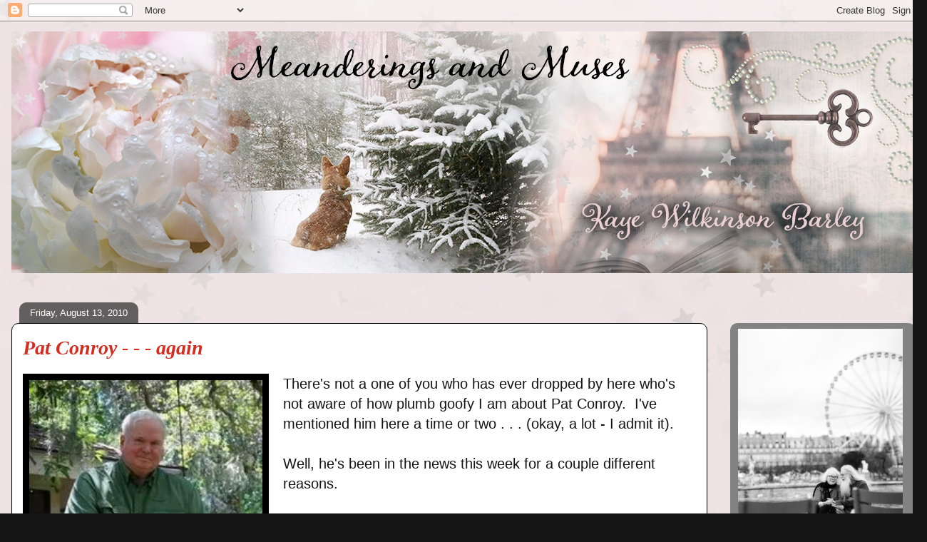

--- FILE ---
content_type: text/html; charset=UTF-8
request_url: https://www.kayebarleymeanderingsandmuses.com/2010/08/pat-conroy-again.html
body_size: 25160
content:
<!DOCTYPE html>
<html class='v2' dir='ltr' lang='en' xmlns='https://www.w3.org/1999/xhtml' xmlns:b='https://www.google.com/2005/gml/b' xmlns:data='https://www.google.com/2005/gml/data' xmlns:expr='https://www.google.com/2005/gml/expr'>
<head>
<link href='https://www.blogger.com/static/v1/widgets/335934321-css_bundle_v2.css' rel='stylesheet' type='text/css'/>
<meta content='width=1100' name='viewport'/>
<meta content='text/html; charset=UTF-8' http-equiv='Content-Type'/>
<meta content='blogger' name='generator'/>
<link href='https://www.kayebarleymeanderingsandmuses.com/favicon.ico' rel='icon' type='image/x-icon'/>
<link href='https://www.kayebarleymeanderingsandmuses.com/2010/08/pat-conroy-again.html' rel='canonical'/>
<link rel="alternate" type="application/atom+xml" title="Meanderings and Muses - Atom" href="https://www.kayebarleymeanderingsandmuses.com/feeds/posts/default" />
<link rel="alternate" type="application/rss+xml" title="Meanderings and Muses - RSS" href="https://www.kayebarleymeanderingsandmuses.com/feeds/posts/default?alt=rss" />
<link rel="service.post" type="application/atom+xml" title="Meanderings and Muses - Atom" href="https://www.blogger.com/feeds/7857970656890365850/posts/default" />

<link rel="alternate" type="application/atom+xml" title="Meanderings and Muses - Atom" href="https://www.kayebarleymeanderingsandmuses.com/feeds/89598987135843050/comments/default" />
<!--Can't find substitution for tag [blog.ieCssRetrofitLinks]-->
<link href='https://blogger.googleusercontent.com/img/b/R29vZ2xl/AVvXsEgmeV8FIiGtdH4baEPmc98YBnje9v3Cwo0JPDTx2D7c9AX4qgCdIOzBszTOGz7lnQa8SOm19QH4sufZKAjyk2sa2I-DqLRAJBNW_RNT31OtqkxZ2i7s6vHJbjLrDjrFPZmPXpSQhVC0HVWD/s400/Conroy.jpg' rel='image_src'/>
<meta content='https://www.kayebarleymeanderingsandmuses.com/2010/08/pat-conroy-again.html' property='og:url'/>
<meta content='Pat Conroy - - -  again' property='og:title'/>
<meta content='There&#39;s not a one of you who has ever dropped by here who&#39;s not aware of how plumb goofy I am about Pat Conroy.  I&#39;ve mentioned him here a t...' property='og:description'/>
<meta content='https://blogger.googleusercontent.com/img/b/R29vZ2xl/AVvXsEgmeV8FIiGtdH4baEPmc98YBnje9v3Cwo0JPDTx2D7c9AX4qgCdIOzBszTOGz7lnQa8SOm19QH4sufZKAjyk2sa2I-DqLRAJBNW_RNT31OtqkxZ2i7s6vHJbjLrDjrFPZmPXpSQhVC0HVWD/w1200-h630-p-k-no-nu/Conroy.jpg' property='og:image'/>
<title>Meanderings and Muses: Pat Conroy - - -  again</title>
<style id='page-skin-1' type='text/css'><!--
/*
-----------------------------------------------
Blogger Template Style
Name:     Awesome Inc.
Designer: Tina Chen
URL:      tinachen.org
----------------------------------------------- */
/* Variable definitions
====================
<Variable name="keycolor" description="Main Color" type="color" default="#ffffff"/>
<Group description="Page" selector="body">
<Variable name="body.font" description="Font" type="font"
default="normal normal 18px Arial, Tahoma, Helvetica, FreeSans, sans-serif"/>
<Variable name="body.background.color" description="Background Color" type="color" default="#000000"/>
<Variable name="body.text.color" description="Text Color" type="color" default="#ffffff"/>
</Group>
<Group description="Links" selector=".main-inner">
<Variable name="link.color" description="Link Color" type="color" default="#888888"/>
<Variable name="link.visited.color" description="Visited Color" type="color" default="#444444"/>
<Variable name="link.hover.color" description="Hover Color" type="color" default="#cccccc"/>
</Group>
<Group description="Blog Title" selector=".header h1">
<Variable name="header.font" description="Title Font" type="font"
default="normal bold 40px Arial, Tahoma, Helvetica, FreeSans, sans-serif"/>
<Variable name="header.text.color" description="Title Color" type="color" default="#141414" />
<Variable name="header.background.color" description="Header Background" type="color" default="transparent" />
</Group>
<Group description="Blog Description" selector=".header .description">
<Variable name="description.font" description="Font" type="font"
default="normal normal 14px Arial, Tahoma, Helvetica, FreeSans, sans-serif"/>
<Variable name="description.text.color" description="Text Color" type="color"
default="#141414" />
</Group>
<Group description="Tabs Text" selector=".tabs-inner .widget li a">
<Variable name="tabs.font" description="Font" type="font"
default="normal bold 14px Arial, Tahoma, Helvetica, FreeSans, sans-serif"/>
<Variable name="tabs.text.color" description="Text Color" type="color" default="#141414"/>
<Variable name="tabs.selected.text.color" description="Selected Color" type="color" default="#141414"/>
</Group>
<Group description="Tabs Background" selector=".tabs-outer .PageList">
<Variable name="tabs.background.color" description="Background Color" type="color" default="#141414"/>
<Variable name="tabs.selected.background.color" description="Selected Color" type="color" default="#444444"/>
<Variable name="tabs.border.color" description="Border Color" type="color" default="transparent"/>
</Group>
<Group description="Date Header" selector=".main-inner .widget h2.date-header, .main-inner .widget h2.date-header span">
<Variable name="date.font" description="Font" type="font"
default="normal normal 14px Arial, Tahoma, Helvetica, FreeSans, sans-serif"/>
<Variable name="date.text.color" description="Text Color" type="color" default="#666666"/>
<Variable name="date.border.color" description="Border Color" type="color" default="transparent"/>
</Group>
<Group description="Post Title" selector="h3.post-title, h4, h3.post-title a">
<Variable name="post.title.font" description="Font" type="font"
default="normal bold 22px Arial, Tahoma, Helvetica, FreeSans, sans-serif"/>
<Variable name="post.title.text.color" description="Text Color" type="color" default="#141414"/>
</Group>
<Group description="Post Background" selector=".post">
<Variable name="post.background.color" description="Background Color" type="color" default="#828282" />
<Variable name="post.border.color" description="Border Color" type="color" default="transparent" />
<Variable name="post.border.bevel.color" description="Bevel Color" type="color" default="transparent"/>
</Group>
<Group description="Gadget Title" selector="h2">
<Variable name="widget.title.font" description="Font" type="font"
default="normal bold 14px Arial, Tahoma, Helvetica, FreeSans, sans-serif"/>
<Variable name="widget.title.text.color" description="Text Color" type="color" default="#141414"/>
</Group>
<Group description="Gadget Text" selector=".sidebar .widget">
<Variable name="widget.font" description="Font" type="font"
default="normal normal 14px Arial, Tahoma, Helvetica, FreeSans, sans-serif"/>
<Variable name="widget.text.color" description="Text Color" type="color" default="#141414"/>
<Variable name="widget.alternate.text.color" description="Alternate Color" type="color" default="#666666"/>
</Group>
<Group description="Gadget Links" selector=".sidebar .widget">
<Variable name="widget.link.color" description="Link Color" type="color" default="#d52c1f"/>
<Variable name="widget.link.visited.color" description="Visited Color" type="color" default="#fbb1b2"/>
<Variable name="widget.link.hover.color" description="Hover Color" type="color" default="#fbb1b2"/>
</Group>
<Group description="Gadget Background" selector=".sidebar .widget">
<Variable name="widget.background.color" description="Background Color" type="color" default="#141414"/>
<Variable name="widget.border.color" description="Border Color" type="color" default="#222222"/>
<Variable name="widget.border.bevel.color" description="Bevel Color" type="color" default="#000000"/>
</Group>
<Group description="Sidebar Background" selector=".column-left-inner .column-right-inner">
<Variable name="widget.outer.background.color" description="Background Color" type="color" default="transparent" />
</Group>
<Group description="Images" selector=".main-inner">
<Variable name="image.background.color" description="Background Color" type="color" default="transparent"/>
<Variable name="image.border.color" description="Border Color" type="color" default="transparent"/>
</Group>
<Group description="Feed" selector=".blog-feeds">
<Variable name="feed.text.color" description="Text Color" type="color" default="#141414"/>
</Group>
<Group description="Feed Links" selector=".blog-feeds">
<Variable name="feed.link.color" description="Link Color" type="color" default="#d52c1f"/>
<Variable name="feed.link.visited.color" description="Visited Color" type="color" default="#fbb1b2"/>
<Variable name="feed.link.hover.color" description="Hover Color" type="color" default="#fbb1b2"/>
</Group>
<Group description="Pager" selector=".blog-pager">
<Variable name="pager.background.color" description="Background Color" type="color" default="#ffffff" />
</Group>
<Group description="Footer" selector=".footer-outer">
<Variable name="footer.background.color" description="Background Color" type="color" default="#828282" />
<Variable name="footer.text.color" description="Text Color" type="color" default="#141414" />
</Group>
<Variable name="title.shadow.spread" description="Title Shadow" type="length" default="-1px"/>
<Variable name="body.background" description="Body Background" type="background"
color="#141414"
default="$(color) none repeat scroll top left"/>
<Variable name="body.background.gradient.cap" description="Body Gradient Cap" type="url"
default="none"/>
<Variable name="body.background.size" description="Body Background Size" type="string" default="auto"/>
<Variable name="tabs.background.gradient" description="Tabs Background Gradient" type="url"
default="none"/>
<Variable name="header.background.gradient" description="Header Background Gradient" type="url" default="none" />
<Variable name="header.padding.top" description="Header Top Padding" type="length" default="22px" />
<Variable name="header.margin.top" description="Header Top Margin" type="length" default="0" />
<Variable name="header.margin.bottom" description="Header Bottom Margin" type="length" default="0" />
<Variable name="widget.padding.top" description="Widget Padding Top" type="length" default="8px" />
<Variable name="widget.padding.side" description="Widget Padding Side" type="length" default="15px" />
<Variable name="widget.outer.margin.top" description="Widget Top Margin" type="length" default="0" />
<Variable name="widget.outer.background.gradient" description="Gradient" type="url" default="none" />
<Variable name="widget.border.radius" description="Gadget Border Radius" type="length" default="0" />
<Variable name="outer.shadow.spread" description="Outer Shadow Size" type="length" default="0" />
<Variable name="date.header.border.radius.top" description="Date Header Border Radius Top" type="length" default="0" />
<Variable name="date.header.position" description="Date Header Position" type="length" default="15px" />
<Variable name="date.space" description="Date Space" type="length" default="30px" />
<Variable name="date.position" description="Date Float" type="string" default="static" />
<Variable name="date.padding.bottom" description="Date Padding Bottom" type="length" default="0" />
<Variable name="date.border.size" description="Date Border Size" type="length" default="0" />
<Variable name="date.background" description="Date Background" type="background" color="transparent"
default="$(color) none no-repeat scroll top left" />
<Variable name="date.first.border.radius.top" description="Date First top radius" type="length" default="10px" />
<Variable name="date.last.space.bottom" description="Date Last Space Bottom" type="length"
default="20px" />
<Variable name="date.last.border.radius.bottom" description="Date Last bottom radius" type="length" default="10px" />
<Variable name="post.first.padding.top" description="First Post Padding Top" type="length" default="0" />
<Variable name="image.shadow.spread" description="Image Shadow Size" type="length" default="0"/>
<Variable name="image.border.radius" description="Image Border Radius" type="length" default="0"/>
<Variable name="separator.outdent" description="Separator Outdent" type="length" default="15px" />
<Variable name="title.separator.border.size" description="Widget Title Border Size" type="length" default="1px" />
<Variable name="list.separator.border.size" description="List Separator Border Size" type="length" default="1px" />
<Variable name="shadow.spread" description="Shadow Size" type="length" default="0"/>
<Variable name="startSide" description="Side where text starts in blog language" type="automatic" default="left"/>
<Variable name="endSide" description="Side where text ends in blog language" type="automatic" default="right"/>
<Variable name="date.side" description="Side where date header is placed" type="string" default="right"/>
<Variable name="pager.border.radius.top" description="Pager Border Top Radius" type="length" default="10px" />
<Variable name="pager.space.top" description="Pager Top Space" type="length" default="1em" />
<Variable name="footer.background.gradient" description="Background Gradient" type="url" default="none" />
<Variable name="mobile.background.size" description="Mobile Background Size" type="string"
default="100% auto"/>
<Variable name="mobile.background.overlay" description="Mobile Background Overlay" type="string"
default="transparent none repeat scroll top left"/>
<Variable name="mobile.button.color" description="Mobile Button Color" type="color" default="#ffffff" />
*/
/* Content
----------------------------------------------- */
body {
font: normal normal 20px 'Times New Roman', Times, FreeSerif, serif;
color: #141414;
background: #141414 url(https://blogger.googleusercontent.com/img/a/AVvXsEiJC-AbIYsrL7RjubGofdKdCr_etd0QTdadZ92lLGGmJUL7iknARv-hNnmSg4CN7tE-1HXTsZ8mMvtCfaAbT5OlF03ni2DKh93-k82FvEP6WlU4YfqvQPfmxg-zLP3Bu5t-jGLVbgGmMvMcwZ8t6fJLKPyvU7fguJ4O0wc7sxcICTREgvAxUj7jYPpG3HQ=s1600) repeat scroll top left;
}
html body .content-outer {
min-width: 0;
max-width: 100%;
width: 100%;
}
a:link {
text-decoration: none;
color: #d52c1f;
}
a:visited {
text-decoration: none;
color: #fbb1b2;
}
a:hover {
text-decoration: underline;
color: #fbb1b2;
}
.body-fauxcolumn-outer .cap-top {
position: absolute;
z-index: 1;
height: 276px;
width: 100%;
background: transparent none repeat-x scroll top left;
_background-image: none;
}
/* Columns
----------------------------------------------- */
.content-inner {
padding: 0;
}
.header-inner .section {
margin: 0 16px;
}
.tabs-inner .section {
margin: 0 16px;
}
.main-inner {
padding-top: 60px;
}
.main-inner .column-center-inner,
.main-inner .column-left-inner,
.main-inner .column-right-inner {
padding: 0 5px;
}
*+html body .main-inner .column-center-inner {
margin-top: -60px;
}
#layout .main-inner .column-center-inner {
margin-top: 0;
}
/* Header
----------------------------------------------- */
.header-outer {
margin: 14px 0 10px 0;
background: transparent  repeat scroll 0 0;
}
.Header h1 {
font: normal normal 49px Arial, Tahoma, Helvetica, FreeSans, sans-serif;
color: #141414;
text-shadow: 0 0 -1px #000000;
}
.Header h1 a {
color: #141414;
}
.Header .description {
font: normal normal 16px Arial, Tahoma, Helvetica, FreeSans, sans-serif;
color: #141414;
}
.header-inner .Header .titlewrapper,
.header-inner .Header .descriptionwrapper {
padding-left: 0;
padding-right: 0;
margin-bottom: 0;
}
.header-inner .Header .titlewrapper {
padding-top: 9px;
}
/* Tabs
----------------------------------------------- */
.tabs-outer {
overflow: hidden;
position: relative;
background: #000000 url(https://www.blogblog.com/1kt/awesomeinc/tabs_gradient_artsy.png) repeat scroll 0 0;
}
#layout .tabs-outer {
overflow: visible;
}
.tabs-cap-top, .tabs-cap-bottom {
position: absolute;
width: 100%;
border-top: 1px solid #222222;
}
.tabs-cap-bottom {
bottom: 0;
}
.tabs-inner .widget li a {
display: inline-block;
margin: 0;
padding: .6em 1.5em;
font: normal normal 13px Arial, Tahoma, Helvetica, FreeSans, sans-serif;
color: #141414;
border-top: 1px solid #222222;
border-bottom: 1px solid #222222;
border-left: 1px solid #222222;
}
.tabs-inner .widget li:last-child a {
border-right: 1px solid #222222;
}
.tabs-inner .widget li.selected a, .tabs-inner .widget li a:hover {
background: #000000 url(https://www.blogblog.com/1kt/awesomeinc/tabs_gradient_artsy.png) repeat-x scroll 0 -100px;
color: #c9c9c9;
}
/* Headings
----------------------------------------------- */
h2 {
font: normal bold 14px Arial, Tahoma, Helvetica, FreeSans, sans-serif;
color: #ffffff;
}
/* Widgets
----------------------------------------------- */
.main-inner .section {
margin: 0 27px;
padding: 0;
}
.main-inner .column-left-outer,
.main-inner .column-right-outer {
margin-top: 0;
}
#layout .main-inner .column-left-outer,
#layout .main-inner .column-right-outer {
margin-top: 0;
}
.main-inner .column-left-inner,
.main-inner .column-right-inner {
background: transparent repeat 0 0;
-moz-box-shadow: 0 0 0 rgba(0, 0, 0, .2);
-webkit-box-shadow: 0 0 0 rgba(0, 0, 0, .2);
-goog-ms-box-shadow: 0 0 0 rgba(0, 0, 0, .2);
box-shadow: 0 0 0 rgba(0, 0, 0, .2);
-moz-border-radius: 10px;
-webkit-border-radius: 10px;
-goog-ms-border-radius: 10px;
border-radius: 10px;
}
#layout .main-inner .column-left-inner,
#layout .main-inner .column-right-inner {
margin-top: 0;
}
.sidebar .widget {
font: normal bold 13px Arial, Tahoma, Helvetica, FreeSans, sans-serif;
color: #eeeeee;
}
.sidebar .widget a:link {
color: #f4c7c3;
}
.sidebar .widget a:visited {
color: #f4c7c3;
}
.sidebar .widget a:hover {
color: #eeeeee;
}
.sidebar .widget h2 {
text-shadow: 0 0 -1px #000000;
}
.main-inner .widget {
background-color: #828282;
border: 1px solid transparent;
padding: 0 0 15px;
margin: 20px -16px;
-moz-box-shadow: 0 0 0 rgba(0, 0, 0, .2);
-webkit-box-shadow: 0 0 0 rgba(0, 0, 0, .2);
-goog-ms-box-shadow: 0 0 0 rgba(0, 0, 0, .2);
box-shadow: 0 0 0 rgba(0, 0, 0, .2);
-moz-border-radius: 10px;
-webkit-border-radius: 10px;
-goog-ms-border-radius: 10px;
border-radius: 10px;
}
.main-inner .widget h2 {
margin: 0 -0;
padding: .6em 0 .5em;
border-bottom: 1px solid transparent;
}
.footer-inner .widget h2 {
padding: 0 0 .4em;
border-bottom: 1px solid transparent;
}
.main-inner .widget h2 + div, .footer-inner .widget h2 + div {
border-top: 0 solid transparent;
padding-top: 8px;
}
.main-inner .widget .widget-content {
margin: 0 -0;
padding: 7px 0 0;
}
.main-inner .widget ul, .main-inner .widget #ArchiveList ul.flat {
margin: -8px -15px 0;
padding: 0;
list-style: none;
}
.main-inner .widget #ArchiveList {
margin: -8px 0 0;
}
.main-inner .widget ul li, .main-inner .widget #ArchiveList ul.flat li {
padding: .5em 15px;
text-indent: 0;
color: #ffffff;
border-top: 0 solid transparent;
border-bottom: 1px solid transparent;
}
.main-inner .widget #ArchiveList ul li {
padding-top: .25em;
padding-bottom: .25em;
}
.main-inner .widget ul li:first-child, .main-inner .widget #ArchiveList ul.flat li:first-child {
border-top: none;
}
.main-inner .widget ul li:last-child, .main-inner .widget #ArchiveList ul.flat li:last-child {
border-bottom: none;
}
.post-body {
position: relative;
}
.main-inner .widget .post-body ul {
padding: 0 2.5em;
margin: .5em 0;
list-style: disc;
}
.main-inner .widget .post-body ul li {
padding: 0.25em 0;
margin-bottom: .25em;
color: #141414;
border: none;
}
.footer-inner .widget ul {
padding: 0;
list-style: none;
}
.widget .zippy {
color: #ffffff;
}
/* Posts
----------------------------------------------- */
body .main-inner .Blog {
padding: 0;
margin-bottom: 1em;
background-color: transparent;
border: none;
-moz-box-shadow: 0 0 0 rgba(0, 0, 0, 0);
-webkit-box-shadow: 0 0 0 rgba(0, 0, 0, 0);
-goog-ms-box-shadow: 0 0 0 rgba(0, 0, 0, 0);
box-shadow: 0 0 0 rgba(0, 0, 0, 0);
}
.main-inner .section:last-child .Blog:last-child {
padding: 0;
margin-bottom: 1em;
}
.main-inner .widget h2.date-header {
margin: 0 -15px 1px;
padding: 0 0 0 0;
font: normal normal 13px Arial, Tahoma, Helvetica, FreeSans, sans-serif;
color: #ffffff;
background: transparent url(https://www.blogblog.com/1kt/awesomeinc/tabs_gradient_artsy.png) repeat fixed center center;
border-top: 0 solid #000000;
border-bottom: 1px solid transparent;
-moz-border-radius-topleft: 10px;
-moz-border-radius-topright: 10px;
-webkit-border-top-left-radius: 10px;
-webkit-border-top-right-radius: 10px;
border-top-left-radius: 10px;
border-top-right-radius: 10px;
position: absolute;
bottom: 100%;
left: 25px;
text-shadow: 0 0 -1px #000000;
}
.main-inner .widget h2.date-header span {
font: normal normal 13px Arial, Tahoma, Helvetica, FreeSans, sans-serif;
display: block;
padding: .5em 15px;
border-left: 0 solid #000000;
border-right: 0 solid #000000;
}
.date-outer {
position: relative;
margin: 60px 0 20px;
padding: 0 15px;
background-color: #ffffff;
border: 1px solid #000000;
-moz-box-shadow: 0 0 0 rgba(0, 0, 0, .2);
-webkit-box-shadow: 0 0 0 rgba(0, 0, 0, .2);
-goog-ms-box-shadow: 0 0 0 rgba(0, 0, 0, .2);
box-shadow: 0 0 0 rgba(0, 0, 0, .2);
-moz-border-radius: 10px;
-webkit-border-radius: 10px;
-goog-ms-border-radius: 10px;
border-radius: 10px;
}
.date-outer:first-child {
margin-top: 0;
}
.date-outer:last-child {
margin-bottom: 0;
-moz-border-radius-bottomleft: 0;
-moz-border-radius-bottomright: 0;
-webkit-border-bottom-left-radius: 0;
-webkit-border-bottom-right-radius: 0;
-goog-ms-border-bottom-left-radius: 0;
-goog-ms-border-bottom-right-radius: 0;
border-bottom-left-radius: 0;
border-bottom-right-radius: 0;
}
.date-posts {
margin: 0 -0;
padding: 0 0;
clear: both;
}
.post-outer, .inline-ad {
border-top: 1px solid #000000;
margin: 0 -0;
padding: 15px 0;
}
.post-outer {
padding-bottom: 10px;
}
.post-outer:first-child {
padding-top: 10px;
border-top: none;
}
.post-outer:last-child, .inline-ad:last-child {
border-bottom: none;
}
.post-body {
position: relative;
}
.post-body img {
padding: 8px;
background: #000000;
border: 1px solid #000000;
-moz-box-shadow: 0 0 0 rgba(0, 0, 0, .2);
-webkit-box-shadow: 0 0 0 rgba(0, 0, 0, .2);
box-shadow: 0 0 0 rgba(0, 0, 0, .2);
-moz-border-radius: 0;
-webkit-border-radius: 0;
border-radius: 0;
}
h3.post-title, h4 {
font: italic bold 28px 'Times New Roman', Times, FreeSerif, serif;
color: #d52c1f;
}
h3.post-title a {
font: italic bold 28px 'Times New Roman', Times, FreeSerif, serif;
color: #d52c1f;
}
h3.post-title a:hover {
color: #fbb1b2;
text-decoration: underline;
}
.post-header {
margin: 0 0 1em;
}
.post-body {
line-height: 1.4;
}
.post-outer h2 {
color: #141414;
}
.post-footer {
margin: 1.5em 0 0;
}
#blog-pager {
padding: 15px;
font-size: 120%;
background-color: #141414;
border: 1px solid transparent;
-moz-box-shadow: 0 0 0 rgba(0, 0, 0, .2);
-webkit-box-shadow: 0 0 0 rgba(0, 0, 0, .2);
-goog-ms-box-shadow: 0 0 0 rgba(0, 0, 0, .2);
box-shadow: 0 0 0 rgba(0, 0, 0, .2);
-moz-border-radius: 10px;
-webkit-border-radius: 10px;
-goog-ms-border-radius: 10px;
border-radius: 10px;
-moz-border-radius-topleft: 0;
-moz-border-radius-topright: 0;
-webkit-border-top-left-radius: 0;
-webkit-border-top-right-radius: 0;
-goog-ms-border-top-left-radius: 0;
-goog-ms-border-top-right-radius: 0;
border-top-left-radius: 0;
border-top-right-radius-topright: 0;
margin-top: 0;
}
.blog-feeds, .post-feeds {
margin: 1em 0;
text-align: center;
color: #ffffff;
}
.blog-feeds a, .post-feeds a {
color: #888888;
}
.blog-feeds a:visited, .post-feeds a:visited {
color: #444444;
}
.blog-feeds a:hover, .post-feeds a:hover {
color: #cccccc;
}
.post-outer .comments {
margin-top: 2em;
}
/* Comments
----------------------------------------------- */
.comments .comments-content .icon.blog-author {
background-repeat: no-repeat;
background-image: url([data-uri]);
}
.comments .comments-content .loadmore a {
border-top: 1px solid #222222;
border-bottom: 1px solid #222222;
}
.comments .continue {
border-top: 2px solid #222222;
}
/* Footer
----------------------------------------------- */
.footer-outer {
margin: -0 0 -1px;
padding: 0 0 0;
color: #ffffff;
overflow: hidden;
}
.footer-fauxborder-left {
border-top: 1px solid transparent;
background: #141414 url(https://www.blogblog.com/1kt/awesomeinc/header_gradient_artsy.png) repeat scroll 0 0;
-moz-box-shadow: 0 0 0 rgba(0, 0, 0, .2);
-webkit-box-shadow: 0 0 0 rgba(0, 0, 0, .2);
-goog-ms-box-shadow: 0 0 0 rgba(0, 0, 0, .2);
box-shadow: 0 0 0 rgba(0, 0, 0, .2);
margin: 0 -0;
}
/* Mobile
----------------------------------------------- */
body.mobile {
background-size: 100% auto;
}
.mobile .body-fauxcolumn-outer {
background: transparent none repeat scroll top left;
}
*+html body.mobile .main-inner .column-center-inner {
margin-top: 0;
}
.mobile .main-inner .widget {
padding: 0 0 15px;
}
.mobile .main-inner .widget h2 + div,
.mobile .footer-inner .widget h2 + div {
border-top: none;
padding-top: 0;
}
.mobile .footer-inner .widget h2 {
padding: 0.5em 0;
border-bottom: none;
}
.mobile .main-inner .widget .widget-content {
margin: 0;
padding: 7px 0 0;
}
.mobile .main-inner .widget ul,
.mobile .main-inner .widget #ArchiveList ul.flat {
margin: 0 -15px 0;
}
.mobile .main-inner .widget h2.date-header {
left: 0;
}
.mobile .date-header span {
padding: 0.4em 0;
}
.mobile .date-outer:first-child {
margin-bottom: 0;
border: 1px solid #000000;
-moz-border-radius-topleft: 10px;
-moz-border-radius-topright: 10px;
-webkit-border-top-left-radius: 10px;
-webkit-border-top-right-radius: 10px;
-goog-ms-border-top-left-radius: 10px;
-goog-ms-border-top-right-radius: 10px;
border-top-left-radius: 10px;
border-top-right-radius: 10px;
}
.mobile .date-outer {
border-color: #000000;
border-width: 0 1px 1px;
}
.mobile .date-outer:last-child {
margin-bottom: 0;
}
.mobile .main-inner {
padding: 0;
}
.mobile .header-inner .section {
margin: 0;
}
.mobile .blog-posts {
padding: 0 10px;
}
.mobile .post-outer, .mobile .inline-ad {
padding: 5px 0;
}
.mobile .tabs-inner .section {
margin: 0 10px;
}
.mobile .main-inner .widget h2 {
margin: 0;
padding: 0;
}
.mobile .main-inner .widget h2.date-header span {
padding: 0;
}
.mobile .main-inner .widget .widget-content {
margin: 0;
padding: 7px 0 0;
}
.mobile #blog-pager {
border: 1px solid transparent;
background: #141414 url(https://www.blogblog.com/1kt/awesomeinc/header_gradient_artsy.png) repeat scroll 0 0;
}
.mobile .main-inner .column-left-inner,
.mobile .main-inner .column-right-inner {
background: transparent url(https://www.blogblog.com/1kt/awesomeinc/tabs_gradient_artsy.png) repeat 0 0;
-moz-box-shadow: none;
-webkit-box-shadow: none;
-goog-ms-box-shadow: none;
box-shadow: none;
}
.mobile .date-posts {
margin: 0;
padding: 0;
}
.mobile .footer-fauxborder-left {
margin: 0;
border-top: inherit;
}
.mobile .main-inner .section:last-child .Blog:last-child {
margin-bottom: 0;
}
.mobile-index-contents {
color: #141414;
}
.mobile .mobile-link-button {
background: #d52c1f url(https://www.blogblog.com/1kt/awesomeinc/tabs_gradient_artsy.png) repeat scroll 0 0;
}
.mobile-link-button a:link, .mobile-link-button a:visited {
color: #ffffff;
}
.mobile .tabs-inner .PageList .widget-content {
background: transparent;
border-top: 1px solid;
border-color: #222222;
color: #141414;
}
.mobile .tabs-inner .PageList .widget-content .pagelist-arrow {
border-left: 1px solid #222222;
}
.main-inner .widget h2, .main-inner .widget .widget-content {
padding-left: 10px;
padding-right: 5px;
}
.main-inner .widget .widget-content img {
max-width:95%;
height:auto;
}
--></style>
<style id='template-skin-1' type='text/css'><!--
body {
min-width: 1300px;
}
.content-outer, .content-fauxcolumn-outer, .region-inner {
min-width: 1300px;
max-width: 1300px;
_width: 1300px;
}
.main-inner .columns {
padding-left: 0px;
padding-right: 292px;
}
.main-inner .fauxcolumn-center-outer {
left: 0px;
right: 292px;
/* IE6 does not respect left and right together */
_width: expression(this.parentNode.offsetWidth -
parseInt("0px") -
parseInt("292px") + 'px');
}
.main-inner .fauxcolumn-left-outer {
width: 0px;
}
.main-inner .fauxcolumn-right-outer {
width: 292px;
}
.main-inner .column-left-outer {
width: 0px;
right: 100%;
margin-left: -0px;
}
.main-inner .column-right-outer {
width: 292px;
margin-right: -292px;
}
#layout {
min-width: 0;
}
#layout .content-outer {
min-width: 0;
width: 800px;
}
#layout .region-inner {
min-width: 0;
width: auto;
}
body#layout div.add_widget {
padding: 8px;
}
body#layout div.add_widget a {
margin-left: 32px;
}
--></style>
<style>
    body {background-image:url(https\:\/\/blogger.googleusercontent.com\/img\/a\/AVvXsEiJC-AbIYsrL7RjubGofdKdCr_etd0QTdadZ92lLGGmJUL7iknARv-hNnmSg4CN7tE-1HXTsZ8mMvtCfaAbT5OlF03ni2DKh93-k82FvEP6WlU4YfqvQPfmxg-zLP3Bu5t-jGLVbgGmMvMcwZ8t6fJLKPyvU7fguJ4O0wc7sxcICTREgvAxUj7jYPpG3HQ=s1600);}
    
@media (max-width: 200px) { body {background-image:url(https\:\/\/blogger.googleusercontent.com\/img\/a\/AVvXsEiJC-AbIYsrL7RjubGofdKdCr_etd0QTdadZ92lLGGmJUL7iknARv-hNnmSg4CN7tE-1HXTsZ8mMvtCfaAbT5OlF03ni2DKh93-k82FvEP6WlU4YfqvQPfmxg-zLP3Bu5t-jGLVbgGmMvMcwZ8t6fJLKPyvU7fguJ4O0wc7sxcICTREgvAxUj7jYPpG3HQ=w200);}}
@media (max-width: 400px) and (min-width: 201px) { body {background-image:url(https\:\/\/blogger.googleusercontent.com\/img\/a\/AVvXsEiJC-AbIYsrL7RjubGofdKdCr_etd0QTdadZ92lLGGmJUL7iknARv-hNnmSg4CN7tE-1HXTsZ8mMvtCfaAbT5OlF03ni2DKh93-k82FvEP6WlU4YfqvQPfmxg-zLP3Bu5t-jGLVbgGmMvMcwZ8t6fJLKPyvU7fguJ4O0wc7sxcICTREgvAxUj7jYPpG3HQ=w400);}}
@media (max-width: 800px) and (min-width: 401px) { body {background-image:url(https\:\/\/blogger.googleusercontent.com\/img\/a\/AVvXsEiJC-AbIYsrL7RjubGofdKdCr_etd0QTdadZ92lLGGmJUL7iknARv-hNnmSg4CN7tE-1HXTsZ8mMvtCfaAbT5OlF03ni2DKh93-k82FvEP6WlU4YfqvQPfmxg-zLP3Bu5t-jGLVbgGmMvMcwZ8t6fJLKPyvU7fguJ4O0wc7sxcICTREgvAxUj7jYPpG3HQ=w800);}}
@media (max-width: 1200px) and (min-width: 801px) { body {background-image:url(https\:\/\/blogger.googleusercontent.com\/img\/a\/AVvXsEiJC-AbIYsrL7RjubGofdKdCr_etd0QTdadZ92lLGGmJUL7iknARv-hNnmSg4CN7tE-1HXTsZ8mMvtCfaAbT5OlF03ni2DKh93-k82FvEP6WlU4YfqvQPfmxg-zLP3Bu5t-jGLVbgGmMvMcwZ8t6fJLKPyvU7fguJ4O0wc7sxcICTREgvAxUj7jYPpG3HQ=w1200);}}
/* Last tag covers anything over one higher than the previous max-size cap. */
@media (min-width: 1201px) { body {background-image:url(https\:\/\/blogger.googleusercontent.com\/img\/a\/AVvXsEiJC-AbIYsrL7RjubGofdKdCr_etd0QTdadZ92lLGGmJUL7iknARv-hNnmSg4CN7tE-1HXTsZ8mMvtCfaAbT5OlF03ni2DKh93-k82FvEP6WlU4YfqvQPfmxg-zLP3Bu5t-jGLVbgGmMvMcwZ8t6fJLKPyvU7fguJ4O0wc7sxcICTREgvAxUj7jYPpG3HQ=w1600);}}
  </style>
<link href='https://www.blogger.com/dyn-css/authorization.css?targetBlogID=7857970656890365850&amp;zx=43c2a4f3-23fd-46e6-aea6-d543f40b32f2' media='none' onload='if(media!=&#39;all&#39;)media=&#39;all&#39;' rel='stylesheet'/><noscript><link href='https://www.blogger.com/dyn-css/authorization.css?targetBlogID=7857970656890365850&amp;zx=43c2a4f3-23fd-46e6-aea6-d543f40b32f2' rel='stylesheet'/></noscript>
<meta name='google-adsense-platform-account' content='ca-host-pub-1556223355139109'/>
<meta name='google-adsense-platform-domain' content='blogspot.com'/>

</head>
<body class='loading'>
<div class='navbar section' id='navbar' name='Navbar'><div class='widget Navbar' data-version='1' id='Navbar1'><script type="text/javascript">
    function setAttributeOnload(object, attribute, val) {
      if(window.addEventListener) {
        window.addEventListener('load',
          function(){ object[attribute] = val; }, false);
      } else {
        window.attachEvent('onload', function(){ object[attribute] = val; });
      }
    }
  </script>
<div id="navbar-iframe-container"></div>
<script type="text/javascript" src="https://apis.google.com/js/platform.js"></script>
<script type="text/javascript">
      gapi.load("gapi.iframes:gapi.iframes.style.bubble", function() {
        if (gapi.iframes && gapi.iframes.getContext) {
          gapi.iframes.getContext().openChild({
              url: 'https://www.blogger.com/navbar/7857970656890365850?po\x3d89598987135843050\x26origin\x3dhttps://www.kayebarleymeanderingsandmuses.com',
              where: document.getElementById("navbar-iframe-container"),
              id: "navbar-iframe"
          });
        }
      });
    </script><script type="text/javascript">
(function() {
var script = document.createElement('script');
script.type = 'text/javascript';
script.src = '//pagead2.googlesyndication.com/pagead/js/google_top_exp.js';
var head = document.getElementsByTagName('head')[0];
if (head) {
head.appendChild(script);
}})();
</script>
</div></div>
<div class='body-fauxcolumns'>
<div class='fauxcolumn-outer body-fauxcolumn-outer'>
<div class='cap-top'>
<div class='cap-left'></div>
<div class='cap-right'></div>
</div>
<div class='fauxborder-left'>
<div class='fauxborder-right'></div>
<div class='fauxcolumn-inner'>
</div>
</div>
<div class='cap-bottom'>
<div class='cap-left'></div>
<div class='cap-right'></div>
</div>
</div>
</div>
<div class='content'>
<div class='content-fauxcolumns'>
<div class='fauxcolumn-outer content-fauxcolumn-outer'>
<div class='cap-top'>
<div class='cap-left'></div>
<div class='cap-right'></div>
</div>
<div class='fauxborder-left'>
<div class='fauxborder-right'></div>
<div class='fauxcolumn-inner'>
</div>
</div>
<div class='cap-bottom'>
<div class='cap-left'></div>
<div class='cap-right'></div>
</div>
</div>
</div>
<div class='content-outer'>
<div class='content-cap-top cap-top'>
<div class='cap-left'></div>
<div class='cap-right'></div>
</div>
<div class='fauxborder-left content-fauxborder-left'>
<div class='fauxborder-right content-fauxborder-right'></div>
<div class='content-inner'>
<header>
<div class='header-outer'>
<div class='header-cap-top cap-top'>
<div class='cap-left'></div>
<div class='cap-right'></div>
</div>
<div class='fauxborder-left header-fauxborder-left'>
<div class='fauxborder-right header-fauxborder-right'></div>
<div class='region-inner header-inner'>
<div class='header section' id='header' name='Header'><div class='widget Header' data-version='1' id='Header1'>
<div id='header-inner'>
<a href='https://www.kayebarleymeanderingsandmuses.com/' style='display: block'>
<img alt='Meanderings and Muses' height='339px; ' id='Header1_headerimg' src='https://blogger.googleusercontent.com/img/b/R29vZ2xl/AVvXsEgLZML8_AxNztsb-1Ara58QdlIqKa_Ofhau004qWJHklBRnG-77Qw4OXGLgzvGtN8TFDn_fMIgkOYqNcBDkla9IC5IBHDPUlpE442Zy3JQ54cS2WXuX6PPAvOJuq1MiIcITlepLsuvf3fY/s1300/NEW+blog-header2-kaye.jpg' style='display: block' width='1300px; '/>
</a>
</div>
</div></div>
</div>
</div>
<div class='header-cap-bottom cap-bottom'>
<div class='cap-left'></div>
<div class='cap-right'></div>
</div>
</div>
</header>
<div class='tabs-outer'>
<div class='tabs-cap-top cap-top'>
<div class='cap-left'></div>
<div class='cap-right'></div>
</div>
<div class='fauxborder-left tabs-fauxborder-left'>
<div class='fauxborder-right tabs-fauxborder-right'></div>
<div class='region-inner tabs-inner'>
<div class='tabs no-items section' id='crosscol' name='Cross-Column'></div>
</div>
</div>
<div class='tabs-cap-bottom cap-bottom'>
<div class='cap-left'></div>
<div class='cap-right'></div>
</div>
</div>
<div class='main-outer'>
<div class='main-cap-top cap-top'>
<div class='cap-left'></div>
<div class='cap-right'></div>
</div>
<div class='fauxborder-left main-fauxborder-left'>
<div class='fauxborder-right main-fauxborder-right'></div>
<div class='region-inner main-inner'>
<div class='columns fauxcolumns'>
<div class='fauxcolumn-outer fauxcolumn-center-outer'>
<div class='cap-top'>
<div class='cap-left'></div>
<div class='cap-right'></div>
</div>
<div class='fauxborder-left'>
<div class='fauxborder-right'></div>
<div class='fauxcolumn-inner'>
</div>
</div>
<div class='cap-bottom'>
<div class='cap-left'></div>
<div class='cap-right'></div>
</div>
</div>
<div class='fauxcolumn-outer fauxcolumn-left-outer'>
<div class='cap-top'>
<div class='cap-left'></div>
<div class='cap-right'></div>
</div>
<div class='fauxborder-left'>
<div class='fauxborder-right'></div>
<div class='fauxcolumn-inner'>
</div>
</div>
<div class='cap-bottom'>
<div class='cap-left'></div>
<div class='cap-right'></div>
</div>
</div>
<div class='fauxcolumn-outer fauxcolumn-right-outer'>
<div class='cap-top'>
<div class='cap-left'></div>
<div class='cap-right'></div>
</div>
<div class='fauxborder-left'>
<div class='fauxborder-right'></div>
<div class='fauxcolumn-inner'>
</div>
</div>
<div class='cap-bottom'>
<div class='cap-left'></div>
<div class='cap-right'></div>
</div>
</div>
<!-- corrects IE6 width calculation -->
<div class='columns-inner'>
<div class='column-center-outer'>
<div class='column-center-inner'>
<div class='main section' id='main' name='Main'><div class='widget Blog' data-version='1' id='Blog1'>
<div class='blog-posts hfeed'>

          <div class="date-outer">
        
<h2 class='date-header'><span>Friday, August 13, 2010</span></h2>

          <div class="date-posts">
        
<div class='post-outer'>
<div class='post hentry uncustomized-post-template' itemprop='blogPost' itemscope='itemscope' itemtype='https://schema.org/BlogPosting'>
<meta content='https://blogger.googleusercontent.com/img/b/R29vZ2xl/AVvXsEgmeV8FIiGtdH4baEPmc98YBnje9v3Cwo0JPDTx2D7c9AX4qgCdIOzBszTOGz7lnQa8SOm19QH4sufZKAjyk2sa2I-DqLRAJBNW_RNT31OtqkxZ2i7s6vHJbjLrDjrFPZmPXpSQhVC0HVWD/s400/Conroy.jpg' itemprop='image_url'/>
<meta content='7857970656890365850' itemprop='blogId'/>
<meta content='89598987135843050' itemprop='postId'/>
<a name='89598987135843050'></a>
<h3 class='post-title entry-title' itemprop='name'>
Pat Conroy - - -  again
</h3>
<div class='post-header'>
<div class='post-header-line-1'></div>
</div>
<div class='post-body entry-content' id='post-body-89598987135843050' itemprop='description articleBody'>
<div class="separator" style="clear: both; text-align: center;"><a href="https://blogger.googleusercontent.com/img/b/R29vZ2xl/AVvXsEgmeV8FIiGtdH4baEPmc98YBnje9v3Cwo0JPDTx2D7c9AX4qgCdIOzBszTOGz7lnQa8SOm19QH4sufZKAjyk2sa2I-DqLRAJBNW_RNT31OtqkxZ2i7s6vHJbjLrDjrFPZmPXpSQhVC0HVWD/s1600/Conroy.jpg" imageanchor="1" style="clear: left; float: left; margin-bottom: 1em; margin-right: 1em;"><img border="0" height="400" loading="lazy" src="https://blogger.googleusercontent.com/img/b/R29vZ2xl/AVvXsEgmeV8FIiGtdH4baEPmc98YBnje9v3Cwo0JPDTx2D7c9AX4qgCdIOzBszTOGz7lnQa8SOm19QH4sufZKAjyk2sa2I-DqLRAJBNW_RNT31OtqkxZ2i7s6vHJbjLrDjrFPZmPXpSQhVC0HVWD/s400-rw/Conroy.jpg" width="327" /></a></div><div style="font-family: Arial,Helvetica,sans-serif;">There's not a one of you who has ever dropped by here who's not aware of how plumb goofy I am about Pat Conroy.&nbsp; I've mentioned him here a time or two . . . (okay, a lot - I admit it).</div><div style="font-family: Arial,Helvetica,sans-serif;"><br />
</div><div style="font-family: Arial,Helvetica,sans-serif;">Well, he's been in the news this week for a couple different reasons.</div><div style="font-family: Arial,Helvetica,sans-serif;"><br />
</div><div style="font-family: Arial,Helvetica,sans-serif;">One - He discusses e-books.&nbsp; He<i> <a href="http://www.huffingtonpost.com/2010/08/10/ebooks-pat-conroys-bestse_n_676623.html">"says he knows so little about e-books that he didn't realize his work could be downloaded until a fan showed him during a recent promotional tour."</a></i></div><div style="font-family: Arial,Helvetica,sans-serif;"><br />
</div><div style="font-family: Arial,Helvetica,sans-serif;">Two - he <a href="http://latimesblogs.latimes.com/jacketcopy/2010/08/pat-conroy-national-book-award-finalists.html"><i>"will announce the National Book Award finalists at an Oct. 13 event in Savannah, Ga. The announcement will be made at Flannery O'Connor's childhood home."</i></a></div><div style="font-family: Arial,Helvetica,sans-serif;"><br />
</div><div style="font-family: Arial,Helvetica,sans-serif;">And Three - BIG news for me - Yay!!&nbsp; (a little self-indulgence can't be all bad if it's just every once in awhile, can it??)</div><div style="font-family: Arial,Helvetica,sans-serif;"><br />
</div><div style="font-family: Arial,Helvetica,sans-serif;">I'm the over-the-moon happy, lucky recipient of an Advance Reading Copy of Mr. Conroy's newest book which is scheduled to hit the shelves in November.&nbsp; <b>MY READING LIFE</b> is Mr. Conroy's most recent memoir. &nbsp;</div><div style="font-family: Arial,Helvetica,sans-serif;"></div><div style="font-family: Arial,Helvetica,sans-serif;"><a href="http://www.randomhouse.com/catalog/display.pperl/9780739377840.html">This from Random House:<b>&nbsp;</b></a></div><div style="font-family: Arial,Helvetica,sans-serif;"><br />
</div><div style="font-family: Arial,Helvetica,sans-serif;"><i><b>"Bestselling author Pat Conroy acknowledges the books that have shaped him and celebrates the profound effect reading has had on his life. </b></i></div><div id="isbn_divider" style="font-family: Arial,Helvetica,sans-serif;"><i><br />
</i></div><div style="font-family: Arial,Helvetica,sans-serif;"><i> Pat Conroy, the beloved American storyteller, is also a vora&#173;cious reader. He has for years kept a notebook in which he notes words or phrases, just from a love of language. But read&#173;ing for him is not simply a pleasure to be enjoyed in off-hours or a source of inspiration for his own writing. It would hardly be an exaggeration to claim that reading has saved his life, and if not his life then surely his sanity. <br />
<br />
In </i><i>My Reading Life, Conroy revisits a life of passionate reading. He includes wonderful anecdotes from his school days, mov&#173;ing accounts of how reading pulled him through dark times, and even lists of books that particularly influenced him at vari&#173;ous stages of his life, including grammar school, high school, and college. Readers will be enchanted with his ruminations on reading and books . . . "</i></div><div style="font-family: Arial,Helvetica,sans-serif;"><br />
</div><div class="separator" style="clear: both; font-family: Arial,Helvetica,sans-serif; text-align: center;"><a href="https://blogger.googleusercontent.com/img/b/R29vZ2xl/AVvXsEhPfBFu6JO4cnrBeHs-5BQ-erCetD-lTGCKZRQ_qAUTYtgaw52sc9lohnVZZPhQ3Cn74njEuesoHrcD-zWrPubk86A_3jAto6DNWIb5Ako-A7y2n1X2S791volUkuKgcm4I4jQiwn_poN-_/s1600/Cnroy+newest.jpg" imageanchor="1" style="margin-left: 1em; margin-right: 1em;"><img border="0" height="320" loading="lazy" src="https://blogger.googleusercontent.com/img/b/R29vZ2xl/AVvXsEhPfBFu6JO4cnrBeHs-5BQ-erCetD-lTGCKZRQ_qAUTYtgaw52sc9lohnVZZPhQ3Cn74njEuesoHrcD-zWrPubk86A_3jAto6DNWIb5Ako-A7y2n1X2S791volUkuKgcm4I4jQiwn_poN-_/s320-rw/Cnroy+newest.jpg" width="320" /></a></div><div style="font-family: Arial,Helvetica,sans-serif;"><br />
</div><div style="font-family: Arial,Helvetica,sans-serif;">And here's a little excerpt for those of you who love Pat Conroy's work as much as I do -</div><div style="font-family: Arial,Helvetica,sans-serif;"><br />
</div><div style="font-family: Arial,Helvetica,sans-serif;"><i>"Great words, arranged with cunning and artistry, could change the perceived world for some readers.&nbsp; From the beginning I've searched out those writers unafraid to stir up the emotions, who entrust me with their darkest passions, their most indestructible yearnings, and their most soul-killing doubts.&nbsp; I trust the great novelists to teach me how to live, how to feel, how to love and hate.&nbsp; I trust them to show me the dangers I will encounter on the road as I stagger on my own troubled passage through a complicated life of books that try to teach me how to die."</i></div><div style="font-family: Arial,Helvetica,sans-serif;"><br />
</div><div style="font-family: Arial,Helvetica,sans-serif;">This book reads with all the emotion we've come to expect from Mr. Conroy.&nbsp; It's filled with intensely personal stories that will fuel your love of the written word, make you laugh out loud, touch your heart and move you to tears.</div><div style="font-family: Arial,Helvetica,sans-serif;"><br />
</div><div style="font-family: Arial,Helvetica,sans-serif;"><br />
</div><div style="font-family: Arial,Helvetica,sans-serif;"><br />
</div><div style="font-family: Arial,Helvetica,sans-serif;"><span style="font-size: x-small;">FTC Full Disclosure - The publisher sent me the book.</span> </div><div style="font-family: Arial,Helvetica,sans-serif;"><br />
</div><div style="font-family: Arial,Helvetica,sans-serif;"><br />
</div><div style="font-family: Arial,Helvetica,sans-serif;"><br />
</div><div style="font-family: Arial,Helvetica,sans-serif;"><br />
</div>
<div style='clear: both;'></div>
</div>
<div class='post-footer'>
<div class='post-footer-line post-footer-line-1'>
<span class='post-author vcard'>
Posted by
<span class='fn' itemprop='author' itemscope='itemscope' itemtype='https://schema.org/Person'>
<meta content='https://www.blogger.com/profile/07486129009717476920' itemprop='url'/>
<a class='g-profile' href='https://www.blogger.com/profile/07486129009717476920' rel='author' title='author profile'>
<span itemprop='name'>Kaye Wilkinson Barley - Meanderings and Muses</span>
</a>
</span>
</span>
<span class='post-timestamp'>
at
<meta content='https://www.kayebarleymeanderingsandmuses.com/2010/08/pat-conroy-again.html' itemprop='url'/>
<a class='timestamp-link' href='https://www.kayebarleymeanderingsandmuses.com/2010/08/pat-conroy-again.html' rel='bookmark' title='permanent link'><abbr class='published' itemprop='datePublished' title='2010-08-13T09:25:00-04:00'>9:25&#8239;AM</abbr></a>
</span>
<span class='post-comment-link'>
</span>
<span class='post-icons'>
<span class='item-action'>
<a href='https://www.blogger.com/email-post/7857970656890365850/89598987135843050' title='Email Post'>
<img alt='' class='icon-action' height='13' src='https://resources.blogblog.com/img/icon18_email.gif' width='18'/>
</a>
</span>
</span>
<div class='post-share-buttons goog-inline-block'>
</div>
</div>
<div class='post-footer-line post-footer-line-2'>
<span class='post-labels'>
Labels:
<a href='https://www.kayebarleymeanderingsandmuses.com/search/label/Kaye%20Barley.%20My%20Reading%20Life' rel='tag'>Kaye Barley. My Reading Life</a>,
<a href='https://www.kayebarleymeanderingsandmuses.com/search/label/Pat%20Conroy' rel='tag'>Pat Conroy</a>
</span>
</div>
<div class='post-footer-line post-footer-line-3'>
<span class='post-location'>
</span>
</div>
</div>
</div>
<div class='comments' id='comments'>
<a name='comments'></a>
<h4>4 comments:</h4>
<div id='Blog1_comments-block-wrapper'>
<dl class='avatar-comment-indent' id='comments-block'>
<dt class='comment-author ' id='c8175004380081918662'>
<a name='c8175004380081918662'></a>
<div class="avatar-image-container vcard"><span dir="ltr"><a href="https://www.blogger.com/profile/08114677510459055768" target="" rel="nofollow" onclick="" class="avatar-hovercard" id="av-8175004380081918662-08114677510459055768"><img src="https://resources.blogblog.com/img/blank.gif" width="35" height="35" class="delayLoad" style="display: none;" longdesc="//4.bp.blogspot.com/-8OBmZSYdT1I/Z9c2SVFldEI/AAAAAAADtZ8/22wVlx_gY78HGFSS7qsTn4-WJ2EfOTb6ACK4BGAYYCw/s35/IMG_20250316_162740%257E2.jpg" alt="" title="Vicki Lane">

<noscript><img src="//4.bp.blogspot.com/-8OBmZSYdT1I/Z9c2SVFldEI/AAAAAAADtZ8/22wVlx_gY78HGFSS7qsTn4-WJ2EfOTb6ACK4BGAYYCw/s35/IMG_20250316_162740%257E2.jpg" width="35" height="35" class="photo" alt=""></noscript></a></span></div>
<a href='https://www.blogger.com/profile/08114677510459055768' rel='nofollow'>Vicki Lane</a>
said...
</dt>
<dd class='comment-body' id='Blog1_cmt-8175004380081918662'>
<p>
Boy! This sounds wonderful! I know how much my reading has influenced my life. Looking forward to reading this!
</p>
</dd>
<dd class='comment-footer'>
<span class='comment-timestamp'>
<a href='https://www.kayebarleymeanderingsandmuses.com/2010/08/pat-conroy-again.html?showComment=1281706502001#c8175004380081918662' title='comment permalink'>
August 13, 2010 at 9:35&#8239;AM
</a>
<span class='item-control blog-admin pid-1591289174'>
<a class='comment-delete' href='https://www.blogger.com/comment/delete/7857970656890365850/8175004380081918662' title='Delete Comment'>
<img src='https://resources.blogblog.com/img/icon_delete13.gif'/>
</a>
</span>
</span>
</dd>
<dt class='comment-author ' id='c7479812946110794533'>
<a name='c7479812946110794533'></a>
<div class="avatar-image-container vcard"><span dir="ltr"><a href="https://www.blogger.com/profile/15358601435867848753" target="" rel="nofollow" onclick="" class="avatar-hovercard" id="av-7479812946110794533-15358601435867848753"><img src="https://resources.blogblog.com/img/blank.gif" width="35" height="35" class="delayLoad" style="display: none;" longdesc="//blogger.googleusercontent.com/img/b/R29vZ2xl/AVvXsEiMYPvAR2_EO0Rd6cRGKuGlLd-YB2hU-6yJwtqIrv1P-CyowB-46lQXLpPcqTLzUzz9Rwp7a3NIDgtuBSSssImj0MFEY0z7sWNAcdngMJKmw5Qar-Eohw-31rKA-b5mA2U/s45-c/Sam+-1344.jpg" alt="" title="Sam Hoffer / My Carolina Kitchen">

<noscript><img src="//blogger.googleusercontent.com/img/b/R29vZ2xl/AVvXsEiMYPvAR2_EO0Rd6cRGKuGlLd-YB2hU-6yJwtqIrv1P-CyowB-46lQXLpPcqTLzUzz9Rwp7a3NIDgtuBSSssImj0MFEY0z7sWNAcdngMJKmw5Qar-Eohw-31rKA-b5mA2U/s45-c/Sam+-1344.jpg" width="35" height="35" class="photo" alt=""></noscript></a></span></div>
<a href='https://www.blogger.com/profile/15358601435867848753' rel='nofollow'>Sam Hoffer / My Carolina Kitchen</a>
said...
</dt>
<dd class='comment-body' id='Blog1_cmt-7479812946110794533'>
<p>
Pat Conroy&#39;s cookbook is one of my all time favorite cookbooks and I have hundreds of cookbooks. That man can cook AND write.<br />Sam
</p>
</dd>
<dd class='comment-footer'>
<span class='comment-timestamp'>
<a href='https://www.kayebarleymeanderingsandmuses.com/2010/08/pat-conroy-again.html?showComment=1281723874153#c7479812946110794533' title='comment permalink'>
August 13, 2010 at 2:24&#8239;PM
</a>
<span class='item-control blog-admin pid-1711782709'>
<a class='comment-delete' href='https://www.blogger.com/comment/delete/7857970656890365850/7479812946110794533' title='Delete Comment'>
<img src='https://resources.blogblog.com/img/icon_delete13.gif'/>
</a>
</span>
</span>
</dd>
<dt class='comment-author ' id='c5558473875541047760'>
<a name='c5558473875541047760'></a>
<div class="avatar-image-container vcard"><span dir="ltr"><a href="https://www.blogger.com/profile/06665990701980727149" target="" rel="nofollow" onclick="" class="avatar-hovercard" id="av-5558473875541047760-06665990701980727149"><img src="https://resources.blogblog.com/img/blank.gif" width="35" height="35" class="delayLoad" style="display: none;" longdesc="//blogger.googleusercontent.com/img/b/R29vZ2xl/AVvXsEgRdYKjm8rOb0pqbWdu0xIPKaROTRLu2G-yCfY0-4ZTKr5esQHcvjlnNs3x5gb0bkOKLdi8gpkIW5-940j21OlIsTphHxCBm29c4xfG0wuck2rDCltz8B-KMgSPJAyhhQ/s45-c/sylcropped.jpg" alt="" title="Sylvia Dickey Smith">

<noscript><img src="//blogger.googleusercontent.com/img/b/R29vZ2xl/AVvXsEgRdYKjm8rOb0pqbWdu0xIPKaROTRLu2G-yCfY0-4ZTKr5esQHcvjlnNs3x5gb0bkOKLdi8gpkIW5-940j21OlIsTphHxCBm29c4xfG0wuck2rDCltz8B-KMgSPJAyhhQ/s45-c/sylcropped.jpg" width="35" height="35" class="photo" alt=""></noscript></a></span></div>
<a href='https://www.blogger.com/profile/06665990701980727149' rel='nofollow'>Sylvia Dickey Smith</a>
said...
</dt>
<dd class='comment-body' id='Blog1_cmt-5558473875541047760'>
<p>
When I think of Pat, I think of Cassandra King Conroy--one of my favorite authors. So--Pat must be an intelligent man--with a wife as good a writer as is she! Loved, loved, loved her The Sunday Wife!<br /><br /><a href="http://www.sylviadickeysmithbooks.wordpress.com" rel="nofollow">Sylvia Dickey Smith</a><br /><br /><a href="http://www.AWarOfHerOwn.com" rel="nofollow">A War of Her Own</a>
</p>
</dd>
<dd class='comment-footer'>
<span class='comment-timestamp'>
<a href='https://www.kayebarleymeanderingsandmuses.com/2010/08/pat-conroy-again.html?showComment=1281727048146#c5558473875541047760' title='comment permalink'>
August 13, 2010 at 3:17&#8239;PM
</a>
<span class='item-control blog-admin pid-1555476150'>
<a class='comment-delete' href='https://www.blogger.com/comment/delete/7857970656890365850/5558473875541047760' title='Delete Comment'>
<img src='https://resources.blogblog.com/img/icon_delete13.gif'/>
</a>
</span>
</span>
</dd>
<dt class='comment-author blog-author' id='c7612726085779931320'>
<a name='c7612726085779931320'></a>
<div class="avatar-image-container vcard"><span dir="ltr"><a href="https://www.blogger.com/profile/07486129009717476920" target="" rel="nofollow" onclick="" class="avatar-hovercard" id="av-7612726085779931320-07486129009717476920"><img src="https://resources.blogblog.com/img/blank.gif" width="35" height="35" class="delayLoad" style="display: none;" longdesc="//blogger.googleusercontent.com/img/b/R29vZ2xl/AVvXsEimdNz_FJH4Sjjo6SjBhMFMhYQbIrnrWVWR7NqyDTIE4nKhnEE9pYD5hy-q5eXPleRA_Rik9OQtHE0Z7rBz7o2GvCZ-CfcCKrH6QUnDSdBquDIJ91w5RCjw21F39MfB-Q/s45-c/Austeja+fashiion+week.jpeg" alt="" title="Kaye Wilkinson Barley - Meanderings and Muses">

<noscript><img src="//blogger.googleusercontent.com/img/b/R29vZ2xl/AVvXsEimdNz_FJH4Sjjo6SjBhMFMhYQbIrnrWVWR7NqyDTIE4nKhnEE9pYD5hy-q5eXPleRA_Rik9OQtHE0Z7rBz7o2GvCZ-CfcCKrH6QUnDSdBquDIJ91w5RCjw21F39MfB-Q/s45-c/Austeja+fashiion+week.jpeg" width="35" height="35" class="photo" alt=""></noscript></a></span></div>
<a href='https://www.blogger.com/profile/07486129009717476920' rel='nofollow'>Kaye Wilkinson Barley - Meanderings and Muses</a>
said...
</dt>
<dd class='comment-body' id='Blog1_cmt-7612726085779931320'>
<p>
Hi, Ladies!  Thanks for stopping by.<br /><br />I agree, Vicki - our reading does influence our lives, and sometimes to a larger degree than we realize until much later, I think.<br /><br />Sam - I&#39;m with you - that cookbook of Pat Conroy&#39;s is one of the best!!  <br /><br />Sylvia, I&#39;m a fan of Cassandra King Conroy&#39;s also.  Wouldn&#39;t you love to spend a little time with the two of them?  wow.
</p>
</dd>
<dd class='comment-footer'>
<span class='comment-timestamp'>
<a href='https://www.kayebarleymeanderingsandmuses.com/2010/08/pat-conroy-again.html?showComment=1281904186571#c7612726085779931320' title='comment permalink'>
August 15, 2010 at 4:29&#8239;PM
</a>
<span class='item-control blog-admin pid-306166987'>
<a class='comment-delete' href='https://www.blogger.com/comment/delete/7857970656890365850/7612726085779931320' title='Delete Comment'>
<img src='https://resources.blogblog.com/img/icon_delete13.gif'/>
</a>
</span>
</span>
</dd>
</dl>
</div>
<p class='comment-footer'>
<a href='https://www.blogger.com/comment/fullpage/post/7857970656890365850/89598987135843050' onclick=''>Post a Comment</a>
</p>
</div>
</div>

        </div></div>
      
</div>
<div class='blog-pager' id='blog-pager'>
<span id='blog-pager-newer-link'>
<a class='blog-pager-newer-link' href='https://www.kayebarleymeanderingsandmuses.com/2010/08/my-fictional-hero-has-taught-me.html' id='Blog1_blog-pager-newer-link' title='Newer Post'>Newer Post</a>
</span>
<span id='blog-pager-older-link'>
<a class='blog-pager-older-link' href='https://www.kayebarleymeanderingsandmuses.com/2010/08/vacations-by-toni-l-p-kelner.html' id='Blog1_blog-pager-older-link' title='Older Post'>Older Post</a>
</span>
<a class='home-link' href='https://www.kayebarleymeanderingsandmuses.com/'>Home</a>
</div>
<div class='clear'></div>
<div class='post-feeds'>
<div class='feed-links'>
Subscribe to:
<a class='feed-link' href='https://www.kayebarleymeanderingsandmuses.com/feeds/89598987135843050/comments/default' target='_blank' type='application/atom+xml'>Post Comments (Atom)</a>
</div>
</div>
</div></div>
</div>
</div>
<div class='column-left-outer'>
<div class='column-left-inner'>
<aside>
</aside>
</div>
</div>
<div class='column-right-outer'>
<div class='column-right-inner'>
<aside>
<div class='sidebar section' id='sidebar-right-1'><div class='widget Image' data-version='1' id='Image32'>
<div class='widget-content'>
<img alt='' height='1600' id='Image32_img' src='https://blogger.googleusercontent.com/img/a/AVvXsEgEBwHpp7f5I0-CXE-hO4BkLK7et_q8zPkoaLOxw3X1sklkjfTbrAgXxuLFKoOdo-wyworO4Gk_ZT_KqcACsED-ZcOilmWk6c6-GEhyhySgI4KrIYDlYuh_wnWNhIDMkimLYV3gDbCvUYGWYwvxuEIokV8OJqdziauc31DrqQTMV5rYUCDkcrD-6iNfUJg=s1600' width='1067'/>
<br/>
</div>
<div class='clear'></div>
</div><div class='widget Image' data-version='1' id='Image31'>
<div class='widget-content'>
<img alt='' height='171' id='Image31_img' src='https://blogger.googleusercontent.com/img/a/AVvXsEhlJNNF1qYTQ5K6DV8bSeJ_tLaCtPqueh8NWJktpV4jjdW34YkDBYQ-H2NXZdhDiWTYWzfIOY7Um630CN4Y1u1d_XTVX4yeiR73Cc-5IOu7vSo4vWAMOsBf2Tc9kpB82TMeWSKnzAdim2vc8xMnwkhfTCXKYmgJawMX98ieDhBx4dDnzWtWPb3Dnjg8pI8=s228' width='228'/>
<br/>
</div>
<div class='clear'></div>
</div><div class='widget Image' data-version='1' id='Image30'>
<div class='widget-content'>
<img alt='' height='171' id='Image30_img' src='https://blogger.googleusercontent.com/img/a/AVvXsEgkOHI389pQlIAGAYSiIhKWWl0tPpuZECPA8BvyO_vxNPld80bwgQcnIywIHUG_a2ivHts7XmHn0_2wR2GnvHVWCOyPb_spUje1vujD1h1dvMnn05JiVhR2ExbM9SRurdQIp9A0RZlZsZijgWdIz1Zz9uflw6PVneaJcCBIdUDYjdyLvls7-Hzd3oIj6QA=s228' width='228'/>
<br/>
</div>
<div class='clear'></div>
</div><div class='widget Image' data-version='1' id='Image29'>
<div class='widget-content'>
<img alt='' height='1030' id='Image29_img' src='https://blogger.googleusercontent.com/img/a/AVvXsEiReG66n3_QCirfkelzaNvSBaSimVofjp3qeAkWOZRzmaA9pU-agYTKd7IccVc8jHTaGsCKcInzpffNVSYZCIWUS1tDuykv8bKaa8GeoyCbwn2skUaUCllP02vXHH3M09XFmIPftcOKBk98GJ22KwmX5hKGXXrTTJB3JAFciVhMmZ72uxdDFdreBxwq5U0=s1030' width='911'/>
<br/>
</div>
<div class='clear'></div>
</div><div class='widget Image' data-version='1' id='Image27'>
<div class='widget-content'>
<img alt='' height='388' id='Image27_img' src='https://blogger.googleusercontent.com/img/a/AVvXsEj_svdF0o0-EYnkKjN27P9D-ZPVI_eY44WlAX-JH5byMVJSBr3ktLf2ZMYapzzW25Ce8hrmlJeVgbfv2H4_IqjMu6yauFd7a_brlTIiNIP1buKghIckIM6D4oHUUwc4eW-Mbrj-Zpes4o5Jzl7XMREn58aqyUkzTbfaxMollpeJJNIRAm0O392Am9TYg5U=s388' width='228'/>
<br/>
</div>
<div class='clear'></div>
</div><div class='widget LinkList' data-version='1' id='LinkList1'>
<h2>My Links</h2>
<div class='widget-content'>
<ul>
<li><a href='https://kayewilkinsonbarley.com/about-me/'>My Author Page (please stop by!)</a></li>
<li><a href='https://www.kayebarleymeanderingsandmuses.com/2018/01/my-paris-reading-list.html'>My Paris Reading List - Fiction</a></li>
<li><a href='https://www.kayebarleymeanderingsandmuses.com/2022/02/my-paris-reading-list-non-fiction.html'>My Paris Reading List - Non-Fiction</a></li>
<li><a href='https://www.kayebarleymeanderingsandmuses.com/2025/12/books-i-read-in-2025.html'>Books I Read in 2025</a></li>
<li><a href='https://www.kayebarleymeanderingsandmuses.com/2024/12/books-i-read-in-2024.html'>Books I Read in 2024</a></li>
<li><a href='https://www.kayebarleymeanderingsandmuses.com/2023/12/books-i-read-in-2023.html'>Books I Read in 2023</a></li>
<li><a href='https://www.kayebarleymeanderingsandmuses.com/2022/12/books-i-read-in-2022.html'>Books I Read in 2022</a></li>
<li><a href='https://www.kayebarleymeanderingsandmuses.com/2021/12/books-i-read-in-2021.html'>Books I Read in 2021</a></li>
<li><a href='https://www.kayebarleymeanderingsandmuses.com/2020/07/books-read-in-2020.html'>Books I Read in 2020</a></li>
<li><a href='https://www.kayebarleymeanderingsandmuses.com/2019/12/books-i-read-in-2019.html'>Books I Read in 2019</a></li>
<li><a href='https://www.kayebarleymeanderingsandmuses.com/2018/12/books-i-read-in-2018.html'>Books I Read in 2018</a></li>
<li><a href='https://www.kayebarleymeanderingsandmuses.com/2017/12/books-read-during-2017.html'>Books I Read in 2017</a></li>
<li><a href='https://www.kayebarleymeanderingsandmuses.com/2016/12/books-read-during-2016.html'>Books I Read in 2016</a></li>
<li><a href='https://www.kayebarleymeanderingsandmuses.com/2015/12/books-read-in-2015_14.html'>Books I Read in 2015</a></li>
<li><a href='https://www.kayebarleymeanderingsandmuses.com/2014/12/books-read-in-2014.html'>Books I Read in 2014</a></li>
<li><a href='https://www.kayebarleymeanderingsandmuses.com/2013/12/books-read-duing-2013.html'>Books I Read in 2013</a></li>
<li><a href='https://www.kayebarleymeanderingsandmuses.com/2013/01/books-read-in-2012.html'>Books I Read in 2012</a></li>
<li><a href='https://www.kayebarleymeanderingsandmuses.com/2011/12/books-read-during-2011.html'>Books I Read in 2011</a></li>
<li><a href='https://www.kayebarleymeanderingsandmuses.com/2010/12/books-read-during-2010.html'>Books I Read in 2010</a></li>
</ul>
<div class='clear'></div>
</div>
</div><div class='widget Image' data-version='1' id='Image28'>
<div class='widget-content'>
<img alt='' height='221' id='Image28_img' src='https://blogger.googleusercontent.com/img/a/AVvXsEgujxVyE2bt6grnBD3xw4InYfeawYY-PvgPgI2qG9dELlhMjc_iDEqa3tNmYJSmy8Xt-gxjL2mW2nl0J8yuP70IEZZSzS63jfErO9zKsXfvPPljjGVbQsqXHT-CogaMM-FDpj7_EhHD-7iOop8ghdlXn1SadPjfBkMrXgrngTsBZHJ-gkWklJlCPZBXoGQ=s332' width='332'/>
<br/>
</div>
<div class='clear'></div>
</div><div class='widget Image' data-version='1' id='Image26'>
<div class='widget-content'>
<img alt='' height='498' id='Image26_img' src='https://blogger.googleusercontent.com/img/a/AVvXsEhjO2RNd8nWD96Wq2gSllVrYpOk-JmjdDp1e2qz8rWMZqxiOuYhRXUzlfEEZkJJsPEv_LYZrbv3CoHveIUGhGGwef81lChJT7nsvPWP7KdaNZxGfGMlR3hWZGzzK296AMf7mxK5B3fUr6epkRlpTwKTRGHY-xt4g38G0ekJ2rpIXx0oaDFvulESZVynEuQ=s498' width='332'/>
<br/>
</div>
<div class='clear'></div>
</div><div class='widget Image' data-version='1' id='Image24'>
<div class='widget-content'>
<img alt='' height='221' id='Image24_img' src='https://blogger.googleusercontent.com/img/a/AVvXsEiUMjO8nbCcriL0P3saJJh1n9B1Z2o73Hx320fgOvhrmJV60wq19GUn8S6_R0iHNQ6AUAs1kcJZMLd9nFfRgOeFa22hrfVStTW_qnRvBF5mIpexQhP8LAj6B3G1i9OX_mLcCZqCSC_GT2v6bj53KNy83ILc0ZctWXY6VGYQsg0eHmkB1Aj8KmEUbXa9RH0=s332' width='332'/>
<br/>
</div>
<div class='clear'></div>
</div><div class='widget Image' data-version='1' id='Image23'>
<div class='widget-content'>
<img alt='' height='368' id='Image23_img' src='https://blogger.googleusercontent.com/img/a/AVvXsEhoo6SPFYPnOFc-zFsyOeyGeYY6zXzGVJ9aAwYTr_YJcOkB3plkislFxqy5XKJe2DS7ByGOtrWMDWxt8GuMNMd8tLf8BYqG_v7cVY7LELo-AccSBX-S3cUW0gOpX5J_IpcfsGDZqhH2GofvQTMB2FBOCZGCuQ9nURabcGytgmUtGlUHyZFb9WY0GdkfmHE=s368' width='276'/>
<br/>
</div>
<div class='clear'></div>
</div><div class='widget Image' data-version='1' id='Image20'>
<div class='widget-content'>
<img alt='' height='184' id='Image20_img' src='https://blogger.googleusercontent.com/img/a/AVvXsEjPh93vi2fnyxi1L3sXWkCaZTn-zmVnyc60bENL2kex3Z3yn9Is8RIvIaHmxgDnErHk3oFHO8GUg2J0CsPGIhwiBCax1ViL0vUE5TPhQyaQhCyYuUGMnVLSOPLfIiz12pt6WUG5LvcL3TAZvzDEkLcUdwy1Edjyy66PkvfmhucpjORzI7kUjRbcFdk0F3M=s276' width='276'/>
<br/>
</div>
<div class='clear'></div>
</div><div class='widget Image' data-version='1' id='Image18'>
<div class='widget-content'>
<img alt='' height='414' id='Image18_img' src='https://blogger.googleusercontent.com/img/a/AVvXsEg0ZyEqomf_iWQGEZf1k7SVYAuuQthmcVf9PCIDWIS3Qn5O082c6zZaiOehxUKFoowfcgKHxbPsycm5Dkqs8rdlkv3uXeMpimbsckfQmSMK9lFlQcSCbxhNY1bfGGVrbyoVYqv37FkwGOvfUcoTmtYGmtCtcpJaKD9XdLFZ8buMJTS2jw_IeozTEcQkymQ=s414' width='276'/>
<br/>
</div>
<div class='clear'></div>
</div><div class='widget Image' data-version='1' id='Image17'>
<div class='widget-content'>
<img alt='' height='184' id='Image17_img' src='https://blogger.googleusercontent.com/img/a/AVvXsEiJ_XoDd4xH3rjWyBBxfiHSy3rsPb5PjesrEE8RtyjjLiIfxVcfxOYbHAJl8-N8FByg4C7vSdOooFVJEPvm_O7fDtZCQBsDILWXal-gVP1vC0DmmTIYI35Jg4EiT_pPfKeg3PX_eBrljod4-zOguOBG9b9DJaIAJFmab5D_wIbSV3lM7iU_HIizEl1u2mk=s276' width='276'/>
<br/>
</div>
<div class='clear'></div>
</div><div class='widget Image' data-version='1' id='Image16'>
<div class='widget-content'>
<img alt='' height='232' id='Image16_img' src='https://blogger.googleusercontent.com/img/b/R29vZ2xl/AVvXsEhJAn6KU0OG62Nm5vlTuXgWat6O1JEZNy15x_se-zqL2LcnaFK4mCY_GSWs3GJGVdqUvKiAZDxeJALzkRmXmHoBKc4_-NYC53boX7ghgD-4ru-No1OWzEJGOb1mWxzaMw0g2vvDx-KC-NA/s1600/IMG_3451a.jpg' width='276'/>
<br/>
</div>
<div class='clear'></div>
</div><div class='widget Image' data-version='1' id='Image1'>
<div class='widget-content'>
<img alt='' height='330' id='Image1_img' src='https://blogger.googleusercontent.com/img/b/R29vZ2xl/AVvXsEgxywXU7hdXEz3CCPquzDjQ7qr-6KV9NS018hyILfl21jneDiBlTRVby2Fw4FOlTgdW4BLhxjq4IrnPFD_QNPR4jO7I40o7z9UtggagSXCDa7VuN9AA0sxzVLo9huxBpkv6HGH5jWrs6KA/s1600/Austeja+paris+portrait+cropped.jpg' width='276'/>
<br/>
</div>
<div class='clear'></div>
</div><div class='widget Image' data-version='1' id='Image103'>
<div class='widget-content'>
<a href='https://indiebound.org'>
<img alt='' height='84' id='Image103_img' src='https://blogger.googleusercontent.com/img/b/R29vZ2xl/AVvXsEgz7rn_1eibgp_YVv1Zk5LkfF7dFn9ot-iBRDybysHBlSfewL8Q0ncQgcpqFEYGFCqwSvTW3A8IGvHaOQmmXW5T77WHQMmrryufN_OYYGDc5s0pfzdvofDzzb077EhRqneZJNZTMtV3Wnk/s220/ShopIndieRed.png' width='201'/>
</a>
<br/>
</div>
<div class='clear'></div>
</div><div class='widget Image' data-version='1' id='Image14'>
<div class='widget-content'>
<img alt='' height='233' id='Image14_img' src='https://blogger.googleusercontent.com/img/b/R29vZ2xl/AVvXsEgNOJ68kFQE0p7_wwfJPI5oEUQU0oAdpW9fEkrjH8AeJmcGXR7LDfY0ICF1oaVVLwbdPg1woYNm0DIqdpcWpLruqtaTkVZN4F8A5zviAkL6M0UDPS3Lh6lQBNR8U-MvH0UwsHKe5wOAUiQ/s1600/IMG_3050A.jpg' width='276'/>
<br/>
</div>
<div class='clear'></div>
</div><div class='widget Text' data-version='1' id='Text1'>
<div class='widget-content'>
<b><i><span =""  style="color:#ffccff;">To read a little more about the books shown, and for purchase options, click on a cover image</span></i></b>
</div>
<div class='clear'></div>
</div><div class='widget Image' data-version='1' id='Image3'>
<h2>Carousels of Paris</h2>
<div class='widget-content'>
<a href='https://kayewilkinsonbarley.com/books/carousels-of-paris/'>
<img alt='Carousels of Paris' height='276' id='Image3_img' src='https://blogger.googleusercontent.com/img/b/R29vZ2xl/AVvXsEgKfVlHHyxQ8uxKAD2IvM6FL2hUof4Nn1VjDl7E_mo8eGW3LgOE76g56jLGzFDO4NLfiyxgH92nk_6_Kr5tagIFiXwFhcQHhQoM2XZzExH6RQzgPjzk49hOZnBbp2qXhpuPKgIuoZ235po/s276/Carousels+front+cover+feb+22.jpg' width='276'/>
</a>
<br/>
</div>
<div class='clear'></div>
</div><div class='widget Image' data-version='1' id='Image13'>
<h2>Whimsey: A Novel</h2>
<div class='widget-content'>
<a href='https://kayewilkinsonbarley.com/books/whimsey/'>
<img alt='Whimsey: A Novel' height='300' id='Image13_img' src='https://blogger.googleusercontent.com/img/b/R29vZ2xl/AVvXsEiwFEnLEMuEY7Wlmmn_uqei6NlAIvqlsNxcR4BXmRlwAGGPFaEDuOA3Qq69qdE4KNmGViN8pq1Ryg9i4d-ZXnTMhcypMlaexm2FRY9O_FhEpOlXq7FOPp09ofhlU0KTS9SwuWyxHpd0RbwF/s300/ThumbWhimseyCover-sm-3thumb.jpg' width='200'/>
</a>
<br/>
</div>
<div class='clear'></div>
</div><div class='widget Image' data-version='1' id='Image19'>
<h2>Harley's Book</h2>
<div class='widget-content'>
<a href='https://kayewilkinsonbarley.com/books/my-name-is-harley/'>
<img alt='Harley&#39;s Book' height='276' id='Image19_img' src='https://blogger.googleusercontent.com/img/b/R29vZ2xl/AVvXsEhR1LCdzEDJM45viWFuHjGjWPSnkQK0egsOqqBbmZOqcG681rgi5twNjWZZXLqOQ6kkx5Kx6j_FvePBPK5IUKBOwHl2wQ1NirqSiA01elbF20hlhRMXqA9-wbeSaZjChpK9k8GekwXfFHgK/s1600/BookCoverImage.jpg' width='276'/>
</a>
<br/>
</div>
<div class='clear'></div>
</div><div class='widget Image' data-version='1' id='Image25'>
<h2>Anthologies</h2>
<div class='widget-content'>
<a href='https://kayewilkinsonbarley.com/books/anthologies/'>
<img alt='Anthologies' height='276' id='Image25_img' src='https://blogger.googleusercontent.com/img/b/R29vZ2xl/AVvXsEi254X5IHnuEGjYBZ911Ze4-f-u_VIiugZBhCuWPoEoeq_8Kh0Nvcz0q-7Zggs-mpX9lrXdUtHNs7Gs1v4mC2fKi137Nzs4py2wF0jxO_fssCH-XoYMRnPxaBhWs03bwEvTLDLYNkDaVAc/s276/blood-on-the-bayou-cover.jpeg' width='184'/>
</a>
<br/>
</div>
<div class='clear'></div>
</div><div class='widget Image' data-version='1' id='Image22'>
<div class='widget-content'>
<a href='https://kayewilkinsonbarley.com/books/anthologies/'>
<img alt='' height='306' id='Image22_img' src='https://blogger.googleusercontent.com/img/b/R29vZ2xl/AVvXsEj0d4LXtITQQ3lcYtn8k0lEjr-Zldbj8fNYErWsPmcwVLhM8RyrOmWxHytzPd__f6YBrOB-6yFa77NfBUxXs_khNuy7MccVKQdaBFQHs78lTIbadbrAwifoRlG4m4hgn2JHqR6yYCqBNts/s1600/Its-all-relative-cover.jpg' width='200'/>
</a>
<br/>
</div>
<div class='clear'></div>
</div><div class='widget Image' data-version='1' id='Image116'>
<div class='widget-content'>
<a href='https://kayewilkinsonbarley.com/books/anthologies/'>
<img alt='' height='302' id='Image116_img' src='https://blogger.googleusercontent.com/img/b/R29vZ2xl/AVvXsEgk9BqKrjjYFPI8_7egz17k2JhWmoUtr9cYT8fn2FkU_e4UnX8_NYXrTqfCVN1QZspY3eMyACBWklRRSqvQDQ3YQ3dCgnxU0xz5kXfpvLn5r-SJKlRFr7dW4N1M5axL65PUEjBLgu_1cjo/s1600/womens-spaces-300.jpg' width='200'/>
</a>
<br/>
</div>
<div class='clear'></div>
</div><div class='widget Image' data-version='1' id='Image120'>
<div class='widget-content'>
<a href='https://kayewilkinsonbarley.com/books/anthologies/'>
<img alt='' height='300' id='Image120_img' src='https://blogger.googleusercontent.com/img/b/R29vZ2xl/AVvXsEjEV4jJ2PA9KrD2NGemKgb3lW57qAmf88kmd70AQdq5Emh3cgYul4nfSj0FRk31UQxznUvuILhjlD9zcSFbzynhEJfJx9HrEIfnHP1CCccQURQA_p-qCSrGrkJHEx9xbbRjUq62NdH2Zag/s1600/clothes-line-cover.jpeg' width='194'/>
</a>
<br/>
</div>
<div class='clear'></div>
</div><div class='widget Image' data-version='1' id='Image21'>
<h2>Short Story Winner</h2>
<div class='widget-content'>
<a href='https://kayewilkinsonbarley.com/books/short-stories/'>
<img alt='Short Story Winner' height='195' id='Image21_img' src='https://blogger.googleusercontent.com/img/b/R29vZ2xl/AVvXsEizPV4dkjz781teIqWLyzxIiKq07pcbArG3G909EzhCBo5_Kn4O2L-v64ec3KNVo0rP1_7bxzDarfY706-oZ1C3xPlhy-jiXravfI5bbl8B9KoHpim3LbyQV-TNUPG6ExqA1nqt4a1-qw0/s276/short-story-winner-195.jpg' width='195'/>
</a>
<br/>
<span class='caption'>To read "Picnics with Aunt Kathryn" please click on the thumbnail</span>
</div>
<div class='clear'></div>
</div><div class='widget Image' data-version='1' id='Image15'>
<div class='widget-content'>
<img alt='' height='258' id='Image15_img' src='https://blogger.googleusercontent.com/img/b/R29vZ2xl/AVvXsEgLNncYjCn_Su-Qc0PQlNHJ9vBqvpHkBwtjF7tEVKDKW8mECTO2kfEleGXcjEdCJMbHfDFMR-iYwUemckv5YlHS49uFTIUqV5iPipklyMw2w79iZYAyVPEEx8-_bK03SLatvpbK4Z6-igg/s1600/IMG_8080a.jpg' width='276'/>
<br/>
</div>
<div class='clear'></div>
</div><div class='widget Image' data-version='1' id='Image4'>
<div class='widget-content'>
<img alt='' height='356' id='Image4_img' src='https://blogger.googleusercontent.com/img/b/R29vZ2xl/AVvXsEh7yffOnv-gcYaQuA31tGjCYvRFvJMSeR7a_bn3V6j758ekKYfemu36Bly5HLnAp9Wyonc-bItf-hXpN2_411irl9fbE__JmUHPRedX2Nr3P5pyiXpefeMSvkMY_25VQ_JADh2UP_rM40E/s1600/22089066_10214910948873111_86271545998651173_na.jpg' width='276'/>
<br/>
</div>
<div class='clear'></div>
</div><div class='widget Image' data-version='1' id='Image12'>
<div class='widget-content'>
<img alt='' height='173' id='Image12_img' src='https://blogger.googleusercontent.com/img/b/R29vZ2xl/AVvXsEja8VbuSt42yvUlpbnAwDXfmxJgPcmaUGPy4OJBmqYCaIzbWura7BZVMDzrEXCsKbA_yaf1jzJiN6fSwUSj3-FLjFPhLFFWJwibfQqh-1WvYXUDHwqxtcb0vZTO5GBTAiJW_uj-VyVKr_M/s276/paris+books.JPG' width='276'/>
<br/>
</div>
<div class='clear'></div>
</div><div class='widget Image' data-version='1' id='Image2'>
<h2>My Paris Reading List</h2>
<div class='widget-content'>
<a href='https://www.meanderingsandmuses.com/2018/01/my-paris-reading-list.html'>
<img alt='My Paris Reading List' height='234' id='Image2_img' src='https://blogger.googleusercontent.com/img/b/R29vZ2xl/AVvXsEjgtOsC02ABEJtLqz6H1MrcxGQhZl-jsw5BlC8GvD5t1mDYyxB47pDQR8f2_d_C9Ha1VT3ORhgTioBvr3bxoFnFqy7deRpakV-3ve_gcCl1JwzICpzGQEU-w-V2PnDqr3pUGbNeLvOQgME/s1600/Paris.jpg' width='276'/>
</a>
<br/>
<span class='caption'>click on the piggy to see the list</span>
</div>
<div class='clear'></div>
</div><div class='widget Image' data-version='1' id='Image5'>
<div class='widget-content'>
<img alt='' height='276' id='Image5_img' src='https://blogger.googleusercontent.com/img/b/R29vZ2xl/AVvXsEhOfjFjkT4zQy11yKUz0mPw7ktcZhUvhmSd6ZNkVgBQ9-tKSiWbC4uBrNZ6QrivHY7lxkahfzQ8bEuvDDALeWjLqBrWFIZnO9beaAptYipqlZWrjhgpZPfP6xSLCqyzSIehU82FFHX1sp4/s1600/IMG_6119a.jpg' width='260'/>
<br/>
</div>
<div class='clear'></div>
</div><div class='widget Image' data-version='1' id='Image6'>
<div class='widget-content'>
<img alt='' height='276' id='Image6_img' src='https://blogger.googleusercontent.com/img/b/R29vZ2xl/AVvXsEja9J4nNpWru-vGiWUV3F64N_hCzFDvXoZ7UEiUXmAW6rD_RygXDDl2eGdshdvkwv6Kv4PrIrJsgv6vkDNyA3nbtMpkxQeabNg4QZRGHnH-HXidqsCAK1Vxg2kmTnyeL4Z9c9wHAWqbtmg/s1600/pick+up+dy.jpg' width='207'/>
<br/>
</div>
<div class='clear'></div>
</div><div class='widget BlogArchive' data-version='1' id='BlogArchive1'>
<h2>Blog Archive</h2>
<div class='widget-content'>
<div id='ArchiveList'>
<div id='BlogArchive1_ArchiveList'>
<ul class='hierarchy'>
<li class='archivedate collapsed'>
<a class='toggle' href='javascript:void(0)'>
<span class='zippy'>

        &#9658;&#160;
      
</span>
</a>
<a class='post-count-link' href='https://www.kayebarleymeanderingsandmuses.com/2026/'>
2026
</a>
<span class='post-count' dir='ltr'>(12)</span>
<ul class='hierarchy'>
<li class='archivedate collapsed'>
<a class='toggle' href='javascript:void(0)'>
<span class='zippy'>

        &#9658;&#160;
      
</span>
</a>
<a class='post-count-link' href='https://www.kayebarleymeanderingsandmuses.com/2026/01/'>
January
</a>
<span class='post-count' dir='ltr'>(12)</span>
</li>
</ul>
</li>
</ul>
<ul class='hierarchy'>
<li class='archivedate collapsed'>
<a class='toggle' href='javascript:void(0)'>
<span class='zippy'>

        &#9658;&#160;
      
</span>
</a>
<a class='post-count-link' href='https://www.kayebarleymeanderingsandmuses.com/2025/'>
2025
</a>
<span class='post-count' dir='ltr'>(114)</span>
<ul class='hierarchy'>
<li class='archivedate collapsed'>
<a class='toggle' href='javascript:void(0)'>
<span class='zippy'>

        &#9658;&#160;
      
</span>
</a>
<a class='post-count-link' href='https://www.kayebarleymeanderingsandmuses.com/2025/12/'>
December
</a>
<span class='post-count' dir='ltr'>(13)</span>
</li>
</ul>
<ul class='hierarchy'>
<li class='archivedate collapsed'>
<a class='toggle' href='javascript:void(0)'>
<span class='zippy'>

        &#9658;&#160;
      
</span>
</a>
<a class='post-count-link' href='https://www.kayebarleymeanderingsandmuses.com/2025/11/'>
November
</a>
<span class='post-count' dir='ltr'>(12)</span>
</li>
</ul>
<ul class='hierarchy'>
<li class='archivedate collapsed'>
<a class='toggle' href='javascript:void(0)'>
<span class='zippy'>

        &#9658;&#160;
      
</span>
</a>
<a class='post-count-link' href='https://www.kayebarleymeanderingsandmuses.com/2025/10/'>
October
</a>
<span class='post-count' dir='ltr'>(12)</span>
</li>
</ul>
<ul class='hierarchy'>
<li class='archivedate collapsed'>
<a class='toggle' href='javascript:void(0)'>
<span class='zippy'>

        &#9658;&#160;
      
</span>
</a>
<a class='post-count-link' href='https://www.kayebarleymeanderingsandmuses.com/2025/09/'>
September
</a>
<span class='post-count' dir='ltr'>(12)</span>
</li>
</ul>
<ul class='hierarchy'>
<li class='archivedate collapsed'>
<a class='toggle' href='javascript:void(0)'>
<span class='zippy'>

        &#9658;&#160;
      
</span>
</a>
<a class='post-count-link' href='https://www.kayebarleymeanderingsandmuses.com/2025/08/'>
August
</a>
<span class='post-count' dir='ltr'>(6)</span>
</li>
</ul>
<ul class='hierarchy'>
<li class='archivedate collapsed'>
<a class='toggle' href='javascript:void(0)'>
<span class='zippy'>

        &#9658;&#160;
      
</span>
</a>
<a class='post-count-link' href='https://www.kayebarleymeanderingsandmuses.com/2025/07/'>
July
</a>
<span class='post-count' dir='ltr'>(4)</span>
</li>
</ul>
<ul class='hierarchy'>
<li class='archivedate collapsed'>
<a class='toggle' href='javascript:void(0)'>
<span class='zippy'>

        &#9658;&#160;
      
</span>
</a>
<a class='post-count-link' href='https://www.kayebarleymeanderingsandmuses.com/2025/06/'>
June
</a>
<span class='post-count' dir='ltr'>(1)</span>
</li>
</ul>
<ul class='hierarchy'>
<li class='archivedate collapsed'>
<a class='toggle' href='javascript:void(0)'>
<span class='zippy'>

        &#9658;&#160;
      
</span>
</a>
<a class='post-count-link' href='https://www.kayebarleymeanderingsandmuses.com/2025/05/'>
May
</a>
<span class='post-count' dir='ltr'>(7)</span>
</li>
</ul>
<ul class='hierarchy'>
<li class='archivedate collapsed'>
<a class='toggle' href='javascript:void(0)'>
<span class='zippy'>

        &#9658;&#160;
      
</span>
</a>
<a class='post-count-link' href='https://www.kayebarleymeanderingsandmuses.com/2025/04/'>
April
</a>
<span class='post-count' dir='ltr'>(10)</span>
</li>
</ul>
<ul class='hierarchy'>
<li class='archivedate collapsed'>
<a class='toggle' href='javascript:void(0)'>
<span class='zippy'>

        &#9658;&#160;
      
</span>
</a>
<a class='post-count-link' href='https://www.kayebarleymeanderingsandmuses.com/2025/03/'>
March
</a>
<span class='post-count' dir='ltr'>(11)</span>
</li>
</ul>
<ul class='hierarchy'>
<li class='archivedate collapsed'>
<a class='toggle' href='javascript:void(0)'>
<span class='zippy'>

        &#9658;&#160;
      
</span>
</a>
<a class='post-count-link' href='https://www.kayebarleymeanderingsandmuses.com/2025/02/'>
February
</a>
<span class='post-count' dir='ltr'>(13)</span>
</li>
</ul>
<ul class='hierarchy'>
<li class='archivedate collapsed'>
<a class='toggle' href='javascript:void(0)'>
<span class='zippy'>

        &#9658;&#160;
      
</span>
</a>
<a class='post-count-link' href='https://www.kayebarleymeanderingsandmuses.com/2025/01/'>
January
</a>
<span class='post-count' dir='ltr'>(13)</span>
</li>
</ul>
</li>
</ul>
<ul class='hierarchy'>
<li class='archivedate collapsed'>
<a class='toggle' href='javascript:void(0)'>
<span class='zippy'>

        &#9658;&#160;
      
</span>
</a>
<a class='post-count-link' href='https://www.kayebarleymeanderingsandmuses.com/2024/'>
2024
</a>
<span class='post-count' dir='ltr'>(144)</span>
<ul class='hierarchy'>
<li class='archivedate collapsed'>
<a class='toggle' href='javascript:void(0)'>
<span class='zippy'>

        &#9658;&#160;
      
</span>
</a>
<a class='post-count-link' href='https://www.kayebarleymeanderingsandmuses.com/2024/12/'>
December
</a>
<span class='post-count' dir='ltr'>(18)</span>
</li>
</ul>
<ul class='hierarchy'>
<li class='archivedate collapsed'>
<a class='toggle' href='javascript:void(0)'>
<span class='zippy'>

        &#9658;&#160;
      
</span>
</a>
<a class='post-count-link' href='https://www.kayebarleymeanderingsandmuses.com/2024/11/'>
November
</a>
<span class='post-count' dir='ltr'>(14)</span>
</li>
</ul>
<ul class='hierarchy'>
<li class='archivedate collapsed'>
<a class='toggle' href='javascript:void(0)'>
<span class='zippy'>

        &#9658;&#160;
      
</span>
</a>
<a class='post-count-link' href='https://www.kayebarleymeanderingsandmuses.com/2024/10/'>
October
</a>
<span class='post-count' dir='ltr'>(7)</span>
</li>
</ul>
<ul class='hierarchy'>
<li class='archivedate collapsed'>
<a class='toggle' href='javascript:void(0)'>
<span class='zippy'>

        &#9658;&#160;
      
</span>
</a>
<a class='post-count-link' href='https://www.kayebarleymeanderingsandmuses.com/2024/09/'>
September
</a>
<span class='post-count' dir='ltr'>(4)</span>
</li>
</ul>
<ul class='hierarchy'>
<li class='archivedate collapsed'>
<a class='toggle' href='javascript:void(0)'>
<span class='zippy'>

        &#9658;&#160;
      
</span>
</a>
<a class='post-count-link' href='https://www.kayebarleymeanderingsandmuses.com/2024/08/'>
August
</a>
<span class='post-count' dir='ltr'>(5)</span>
</li>
</ul>
<ul class='hierarchy'>
<li class='archivedate collapsed'>
<a class='toggle' href='javascript:void(0)'>
<span class='zippy'>

        &#9658;&#160;
      
</span>
</a>
<a class='post-count-link' href='https://www.kayebarleymeanderingsandmuses.com/2024/07/'>
July
</a>
<span class='post-count' dir='ltr'>(4)</span>
</li>
</ul>
<ul class='hierarchy'>
<li class='archivedate collapsed'>
<a class='toggle' href='javascript:void(0)'>
<span class='zippy'>

        &#9658;&#160;
      
</span>
</a>
<a class='post-count-link' href='https://www.kayebarleymeanderingsandmuses.com/2024/06/'>
June
</a>
<span class='post-count' dir='ltr'>(8)</span>
</li>
</ul>
<ul class='hierarchy'>
<li class='archivedate collapsed'>
<a class='toggle' href='javascript:void(0)'>
<span class='zippy'>

        &#9658;&#160;
      
</span>
</a>
<a class='post-count-link' href='https://www.kayebarleymeanderingsandmuses.com/2024/05/'>
May
</a>
<span class='post-count' dir='ltr'>(9)</span>
</li>
</ul>
<ul class='hierarchy'>
<li class='archivedate collapsed'>
<a class='toggle' href='javascript:void(0)'>
<span class='zippy'>

        &#9658;&#160;
      
</span>
</a>
<a class='post-count-link' href='https://www.kayebarleymeanderingsandmuses.com/2024/04/'>
April
</a>
<span class='post-count' dir='ltr'>(35)</span>
</li>
</ul>
<ul class='hierarchy'>
<li class='archivedate collapsed'>
<a class='toggle' href='javascript:void(0)'>
<span class='zippy'>

        &#9658;&#160;
      
</span>
</a>
<a class='post-count-link' href='https://www.kayebarleymeanderingsandmuses.com/2024/03/'>
March
</a>
<span class='post-count' dir='ltr'>(11)</span>
</li>
</ul>
<ul class='hierarchy'>
<li class='archivedate collapsed'>
<a class='toggle' href='javascript:void(0)'>
<span class='zippy'>

        &#9658;&#160;
      
</span>
</a>
<a class='post-count-link' href='https://www.kayebarleymeanderingsandmuses.com/2024/02/'>
February
</a>
<span class='post-count' dir='ltr'>(14)</span>
</li>
</ul>
<ul class='hierarchy'>
<li class='archivedate collapsed'>
<a class='toggle' href='javascript:void(0)'>
<span class='zippy'>

        &#9658;&#160;
      
</span>
</a>
<a class='post-count-link' href='https://www.kayebarleymeanderingsandmuses.com/2024/01/'>
January
</a>
<span class='post-count' dir='ltr'>(15)</span>
</li>
</ul>
</li>
</ul>
<ul class='hierarchy'>
<li class='archivedate collapsed'>
<a class='toggle' href='javascript:void(0)'>
<span class='zippy'>

        &#9658;&#160;
      
</span>
</a>
<a class='post-count-link' href='https://www.kayebarleymeanderingsandmuses.com/2023/'>
2023
</a>
<span class='post-count' dir='ltr'>(187)</span>
<ul class='hierarchy'>
<li class='archivedate collapsed'>
<a class='toggle' href='javascript:void(0)'>
<span class='zippy'>

        &#9658;&#160;
      
</span>
</a>
<a class='post-count-link' href='https://www.kayebarleymeanderingsandmuses.com/2023/12/'>
December
</a>
<span class='post-count' dir='ltr'>(15)</span>
</li>
</ul>
<ul class='hierarchy'>
<li class='archivedate collapsed'>
<a class='toggle' href='javascript:void(0)'>
<span class='zippy'>

        &#9658;&#160;
      
</span>
</a>
<a class='post-count-link' href='https://www.kayebarleymeanderingsandmuses.com/2023/11/'>
November
</a>
<span class='post-count' dir='ltr'>(20)</span>
</li>
</ul>
<ul class='hierarchy'>
<li class='archivedate collapsed'>
<a class='toggle' href='javascript:void(0)'>
<span class='zippy'>

        &#9658;&#160;
      
</span>
</a>
<a class='post-count-link' href='https://www.kayebarleymeanderingsandmuses.com/2023/10/'>
October
</a>
<span class='post-count' dir='ltr'>(17)</span>
</li>
</ul>
<ul class='hierarchy'>
<li class='archivedate collapsed'>
<a class='toggle' href='javascript:void(0)'>
<span class='zippy'>

        &#9658;&#160;
      
</span>
</a>
<a class='post-count-link' href='https://www.kayebarleymeanderingsandmuses.com/2023/09/'>
September
</a>
<span class='post-count' dir='ltr'>(17)</span>
</li>
</ul>
<ul class='hierarchy'>
<li class='archivedate collapsed'>
<a class='toggle' href='javascript:void(0)'>
<span class='zippy'>

        &#9658;&#160;
      
</span>
</a>
<a class='post-count-link' href='https://www.kayebarleymeanderingsandmuses.com/2023/08/'>
August
</a>
<span class='post-count' dir='ltr'>(22)</span>
</li>
</ul>
<ul class='hierarchy'>
<li class='archivedate collapsed'>
<a class='toggle' href='javascript:void(0)'>
<span class='zippy'>

        &#9658;&#160;
      
</span>
</a>
<a class='post-count-link' href='https://www.kayebarleymeanderingsandmuses.com/2023/07/'>
July
</a>
<span class='post-count' dir='ltr'>(20)</span>
</li>
</ul>
<ul class='hierarchy'>
<li class='archivedate collapsed'>
<a class='toggle' href='javascript:void(0)'>
<span class='zippy'>

        &#9658;&#160;
      
</span>
</a>
<a class='post-count-link' href='https://www.kayebarleymeanderingsandmuses.com/2023/06/'>
June
</a>
<span class='post-count' dir='ltr'>(3)</span>
</li>
</ul>
<ul class='hierarchy'>
<li class='archivedate collapsed'>
<a class='toggle' href='javascript:void(0)'>
<span class='zippy'>

        &#9658;&#160;
      
</span>
</a>
<a class='post-count-link' href='https://www.kayebarleymeanderingsandmuses.com/2023/05/'>
May
</a>
<span class='post-count' dir='ltr'>(14)</span>
</li>
</ul>
<ul class='hierarchy'>
<li class='archivedate collapsed'>
<a class='toggle' href='javascript:void(0)'>
<span class='zippy'>

        &#9658;&#160;
      
</span>
</a>
<a class='post-count-link' href='https://www.kayebarleymeanderingsandmuses.com/2023/04/'>
April
</a>
<span class='post-count' dir='ltr'>(35)</span>
</li>
</ul>
<ul class='hierarchy'>
<li class='archivedate collapsed'>
<a class='toggle' href='javascript:void(0)'>
<span class='zippy'>

        &#9658;&#160;
      
</span>
</a>
<a class='post-count-link' href='https://www.kayebarleymeanderingsandmuses.com/2023/03/'>
March
</a>
<span class='post-count' dir='ltr'>(6)</span>
</li>
</ul>
<ul class='hierarchy'>
<li class='archivedate collapsed'>
<a class='toggle' href='javascript:void(0)'>
<span class='zippy'>

        &#9658;&#160;
      
</span>
</a>
<a class='post-count-link' href='https://www.kayebarleymeanderingsandmuses.com/2023/02/'>
February
</a>
<span class='post-count' dir='ltr'>(9)</span>
</li>
</ul>
<ul class='hierarchy'>
<li class='archivedate collapsed'>
<a class='toggle' href='javascript:void(0)'>
<span class='zippy'>

        &#9658;&#160;
      
</span>
</a>
<a class='post-count-link' href='https://www.kayebarleymeanderingsandmuses.com/2023/01/'>
January
</a>
<span class='post-count' dir='ltr'>(9)</span>
</li>
</ul>
</li>
</ul>
<ul class='hierarchy'>
<li class='archivedate collapsed'>
<a class='toggle' href='javascript:void(0)'>
<span class='zippy'>

        &#9658;&#160;
      
</span>
</a>
<a class='post-count-link' href='https://www.kayebarleymeanderingsandmuses.com/2022/'>
2022
</a>
<span class='post-count' dir='ltr'>(90)</span>
<ul class='hierarchy'>
<li class='archivedate collapsed'>
<a class='toggle' href='javascript:void(0)'>
<span class='zippy'>

        &#9658;&#160;
      
</span>
</a>
<a class='post-count-link' href='https://www.kayebarleymeanderingsandmuses.com/2022/12/'>
December
</a>
<span class='post-count' dir='ltr'>(9)</span>
</li>
</ul>
<ul class='hierarchy'>
<li class='archivedate collapsed'>
<a class='toggle' href='javascript:void(0)'>
<span class='zippy'>

        &#9658;&#160;
      
</span>
</a>
<a class='post-count-link' href='https://www.kayebarleymeanderingsandmuses.com/2022/11/'>
November
</a>
<span class='post-count' dir='ltr'>(14)</span>
</li>
</ul>
<ul class='hierarchy'>
<li class='archivedate collapsed'>
<a class='toggle' href='javascript:void(0)'>
<span class='zippy'>

        &#9658;&#160;
      
</span>
</a>
<a class='post-count-link' href='https://www.kayebarleymeanderingsandmuses.com/2022/10/'>
October
</a>
<span class='post-count' dir='ltr'>(11)</span>
</li>
</ul>
<ul class='hierarchy'>
<li class='archivedate collapsed'>
<a class='toggle' href='javascript:void(0)'>
<span class='zippy'>

        &#9658;&#160;
      
</span>
</a>
<a class='post-count-link' href='https://www.kayebarleymeanderingsandmuses.com/2022/09/'>
September
</a>
<span class='post-count' dir='ltr'>(4)</span>
</li>
</ul>
<ul class='hierarchy'>
<li class='archivedate collapsed'>
<a class='toggle' href='javascript:void(0)'>
<span class='zippy'>

        &#9658;&#160;
      
</span>
</a>
<a class='post-count-link' href='https://www.kayebarleymeanderingsandmuses.com/2022/08/'>
August
</a>
<span class='post-count' dir='ltr'>(4)</span>
</li>
</ul>
<ul class='hierarchy'>
<li class='archivedate collapsed'>
<a class='toggle' href='javascript:void(0)'>
<span class='zippy'>

        &#9658;&#160;
      
</span>
</a>
<a class='post-count-link' href='https://www.kayebarleymeanderingsandmuses.com/2022/07/'>
July
</a>
<span class='post-count' dir='ltr'>(2)</span>
</li>
</ul>
<ul class='hierarchy'>
<li class='archivedate collapsed'>
<a class='toggle' href='javascript:void(0)'>
<span class='zippy'>

        &#9658;&#160;
      
</span>
</a>
<a class='post-count-link' href='https://www.kayebarleymeanderingsandmuses.com/2022/06/'>
June
</a>
<span class='post-count' dir='ltr'>(2)</span>
</li>
</ul>
<ul class='hierarchy'>
<li class='archivedate collapsed'>
<a class='toggle' href='javascript:void(0)'>
<span class='zippy'>

        &#9658;&#160;
      
</span>
</a>
<a class='post-count-link' href='https://www.kayebarleymeanderingsandmuses.com/2022/05/'>
May
</a>
<span class='post-count' dir='ltr'>(5)</span>
</li>
</ul>
<ul class='hierarchy'>
<li class='archivedate collapsed'>
<a class='toggle' href='javascript:void(0)'>
<span class='zippy'>

        &#9658;&#160;
      
</span>
</a>
<a class='post-count-link' href='https://www.kayebarleymeanderingsandmuses.com/2022/04/'>
April
</a>
<span class='post-count' dir='ltr'>(19)</span>
</li>
</ul>
<ul class='hierarchy'>
<li class='archivedate collapsed'>
<a class='toggle' href='javascript:void(0)'>
<span class='zippy'>

        &#9658;&#160;
      
</span>
</a>
<a class='post-count-link' href='https://www.kayebarleymeanderingsandmuses.com/2022/03/'>
March
</a>
<span class='post-count' dir='ltr'>(5)</span>
</li>
</ul>
<ul class='hierarchy'>
<li class='archivedate collapsed'>
<a class='toggle' href='javascript:void(0)'>
<span class='zippy'>

        &#9658;&#160;
      
</span>
</a>
<a class='post-count-link' href='https://www.kayebarleymeanderingsandmuses.com/2022/02/'>
February
</a>
<span class='post-count' dir='ltr'>(6)</span>
</li>
</ul>
<ul class='hierarchy'>
<li class='archivedate collapsed'>
<a class='toggle' href='javascript:void(0)'>
<span class='zippy'>

        &#9658;&#160;
      
</span>
</a>
<a class='post-count-link' href='https://www.kayebarleymeanderingsandmuses.com/2022/01/'>
January
</a>
<span class='post-count' dir='ltr'>(9)</span>
</li>
</ul>
</li>
</ul>
<ul class='hierarchy'>
<li class='archivedate collapsed'>
<a class='toggle' href='javascript:void(0)'>
<span class='zippy'>

        &#9658;&#160;
      
</span>
</a>
<a class='post-count-link' href='https://www.kayebarleymeanderingsandmuses.com/2021/'>
2021
</a>
<span class='post-count' dir='ltr'>(103)</span>
<ul class='hierarchy'>
<li class='archivedate collapsed'>
<a class='toggle' href='javascript:void(0)'>
<span class='zippy'>

        &#9658;&#160;
      
</span>
</a>
<a class='post-count-link' href='https://www.kayebarleymeanderingsandmuses.com/2021/12/'>
December
</a>
<span class='post-count' dir='ltr'>(9)</span>
</li>
</ul>
<ul class='hierarchy'>
<li class='archivedate collapsed'>
<a class='toggle' href='javascript:void(0)'>
<span class='zippy'>

        &#9658;&#160;
      
</span>
</a>
<a class='post-count-link' href='https://www.kayebarleymeanderingsandmuses.com/2021/11/'>
November
</a>
<span class='post-count' dir='ltr'>(7)</span>
</li>
</ul>
<ul class='hierarchy'>
<li class='archivedate collapsed'>
<a class='toggle' href='javascript:void(0)'>
<span class='zippy'>

        &#9658;&#160;
      
</span>
</a>
<a class='post-count-link' href='https://www.kayebarleymeanderingsandmuses.com/2021/10/'>
October
</a>
<span class='post-count' dir='ltr'>(5)</span>
</li>
</ul>
<ul class='hierarchy'>
<li class='archivedate collapsed'>
<a class='toggle' href='javascript:void(0)'>
<span class='zippy'>

        &#9658;&#160;
      
</span>
</a>
<a class='post-count-link' href='https://www.kayebarleymeanderingsandmuses.com/2021/09/'>
September
</a>
<span class='post-count' dir='ltr'>(4)</span>
</li>
</ul>
<ul class='hierarchy'>
<li class='archivedate collapsed'>
<a class='toggle' href='javascript:void(0)'>
<span class='zippy'>

        &#9658;&#160;
      
</span>
</a>
<a class='post-count-link' href='https://www.kayebarleymeanderingsandmuses.com/2021/08/'>
August
</a>
<span class='post-count' dir='ltr'>(5)</span>
</li>
</ul>
<ul class='hierarchy'>
<li class='archivedate collapsed'>
<a class='toggle' href='javascript:void(0)'>
<span class='zippy'>

        &#9658;&#160;
      
</span>
</a>
<a class='post-count-link' href='https://www.kayebarleymeanderingsandmuses.com/2021/07/'>
July
</a>
<span class='post-count' dir='ltr'>(5)</span>
</li>
</ul>
<ul class='hierarchy'>
<li class='archivedate collapsed'>
<a class='toggle' href='javascript:void(0)'>
<span class='zippy'>

        &#9658;&#160;
      
</span>
</a>
<a class='post-count-link' href='https://www.kayebarleymeanderingsandmuses.com/2021/06/'>
June
</a>
<span class='post-count' dir='ltr'>(4)</span>
</li>
</ul>
<ul class='hierarchy'>
<li class='archivedate collapsed'>
<a class='toggle' href='javascript:void(0)'>
<span class='zippy'>

        &#9658;&#160;
      
</span>
</a>
<a class='post-count-link' href='https://www.kayebarleymeanderingsandmuses.com/2021/05/'>
May
</a>
<span class='post-count' dir='ltr'>(7)</span>
</li>
</ul>
<ul class='hierarchy'>
<li class='archivedate collapsed'>
<a class='toggle' href='javascript:void(0)'>
<span class='zippy'>

        &#9658;&#160;
      
</span>
</a>
<a class='post-count-link' href='https://www.kayebarleymeanderingsandmuses.com/2021/04/'>
April
</a>
<span class='post-count' dir='ltr'>(35)</span>
</li>
</ul>
<ul class='hierarchy'>
<li class='archivedate collapsed'>
<a class='toggle' href='javascript:void(0)'>
<span class='zippy'>

        &#9658;&#160;
      
</span>
</a>
<a class='post-count-link' href='https://www.kayebarleymeanderingsandmuses.com/2021/03/'>
March
</a>
<span class='post-count' dir='ltr'>(8)</span>
</li>
</ul>
<ul class='hierarchy'>
<li class='archivedate collapsed'>
<a class='toggle' href='javascript:void(0)'>
<span class='zippy'>

        &#9658;&#160;
      
</span>
</a>
<a class='post-count-link' href='https://www.kayebarleymeanderingsandmuses.com/2021/02/'>
February
</a>
<span class='post-count' dir='ltr'>(6)</span>
</li>
</ul>
<ul class='hierarchy'>
<li class='archivedate collapsed'>
<a class='toggle' href='javascript:void(0)'>
<span class='zippy'>

        &#9658;&#160;
      
</span>
</a>
<a class='post-count-link' href='https://www.kayebarleymeanderingsandmuses.com/2021/01/'>
January
</a>
<span class='post-count' dir='ltr'>(8)</span>
</li>
</ul>
</li>
</ul>
<ul class='hierarchy'>
<li class='archivedate collapsed'>
<a class='toggle' href='javascript:void(0)'>
<span class='zippy'>

        &#9658;&#160;
      
</span>
</a>
<a class='post-count-link' href='https://www.kayebarleymeanderingsandmuses.com/2020/'>
2020
</a>
<span class='post-count' dir='ltr'>(158)</span>
<ul class='hierarchy'>
<li class='archivedate collapsed'>
<a class='toggle' href='javascript:void(0)'>
<span class='zippy'>

        &#9658;&#160;
      
</span>
</a>
<a class='post-count-link' href='https://www.kayebarleymeanderingsandmuses.com/2020/12/'>
December
</a>
<span class='post-count' dir='ltr'>(8)</span>
</li>
</ul>
<ul class='hierarchy'>
<li class='archivedate collapsed'>
<a class='toggle' href='javascript:void(0)'>
<span class='zippy'>

        &#9658;&#160;
      
</span>
</a>
<a class='post-count-link' href='https://www.kayebarleymeanderingsandmuses.com/2020/11/'>
November
</a>
<span class='post-count' dir='ltr'>(10)</span>
</li>
</ul>
<ul class='hierarchy'>
<li class='archivedate collapsed'>
<a class='toggle' href='javascript:void(0)'>
<span class='zippy'>

        &#9658;&#160;
      
</span>
</a>
<a class='post-count-link' href='https://www.kayebarleymeanderingsandmuses.com/2020/10/'>
October
</a>
<span class='post-count' dir='ltr'>(12)</span>
</li>
</ul>
<ul class='hierarchy'>
<li class='archivedate collapsed'>
<a class='toggle' href='javascript:void(0)'>
<span class='zippy'>

        &#9658;&#160;
      
</span>
</a>
<a class='post-count-link' href='https://www.kayebarleymeanderingsandmuses.com/2020/09/'>
September
</a>
<span class='post-count' dir='ltr'>(19)</span>
</li>
</ul>
<ul class='hierarchy'>
<li class='archivedate collapsed'>
<a class='toggle' href='javascript:void(0)'>
<span class='zippy'>

        &#9658;&#160;
      
</span>
</a>
<a class='post-count-link' href='https://www.kayebarleymeanderingsandmuses.com/2020/08/'>
August
</a>
<span class='post-count' dir='ltr'>(12)</span>
</li>
</ul>
<ul class='hierarchy'>
<li class='archivedate collapsed'>
<a class='toggle' href='javascript:void(0)'>
<span class='zippy'>

        &#9658;&#160;
      
</span>
</a>
<a class='post-count-link' href='https://www.kayebarleymeanderingsandmuses.com/2020/07/'>
July
</a>
<span class='post-count' dir='ltr'>(12)</span>
</li>
</ul>
<ul class='hierarchy'>
<li class='archivedate collapsed'>
<a class='toggle' href='javascript:void(0)'>
<span class='zippy'>

        &#9658;&#160;
      
</span>
</a>
<a class='post-count-link' href='https://www.kayebarleymeanderingsandmuses.com/2020/06/'>
June
</a>
<span class='post-count' dir='ltr'>(8)</span>
</li>
</ul>
<ul class='hierarchy'>
<li class='archivedate collapsed'>
<a class='toggle' href='javascript:void(0)'>
<span class='zippy'>

        &#9658;&#160;
      
</span>
</a>
<a class='post-count-link' href='https://www.kayebarleymeanderingsandmuses.com/2020/05/'>
May
</a>
<span class='post-count' dir='ltr'>(12)</span>
</li>
</ul>
<ul class='hierarchy'>
<li class='archivedate collapsed'>
<a class='toggle' href='javascript:void(0)'>
<span class='zippy'>

        &#9658;&#160;
      
</span>
</a>
<a class='post-count-link' href='https://www.kayebarleymeanderingsandmuses.com/2020/04/'>
April
</a>
<span class='post-count' dir='ltr'>(32)</span>
</li>
</ul>
<ul class='hierarchy'>
<li class='archivedate collapsed'>
<a class='toggle' href='javascript:void(0)'>
<span class='zippy'>

        &#9658;&#160;
      
</span>
</a>
<a class='post-count-link' href='https://www.kayebarleymeanderingsandmuses.com/2020/03/'>
March
</a>
<span class='post-count' dir='ltr'>(16)</span>
</li>
</ul>
<ul class='hierarchy'>
<li class='archivedate collapsed'>
<a class='toggle' href='javascript:void(0)'>
<span class='zippy'>

        &#9658;&#160;
      
</span>
</a>
<a class='post-count-link' href='https://www.kayebarleymeanderingsandmuses.com/2020/02/'>
February
</a>
<span class='post-count' dir='ltr'>(5)</span>
</li>
</ul>
<ul class='hierarchy'>
<li class='archivedate collapsed'>
<a class='toggle' href='javascript:void(0)'>
<span class='zippy'>

        &#9658;&#160;
      
</span>
</a>
<a class='post-count-link' href='https://www.kayebarleymeanderingsandmuses.com/2020/01/'>
January
</a>
<span class='post-count' dir='ltr'>(12)</span>
</li>
</ul>
</li>
</ul>
<ul class='hierarchy'>
<li class='archivedate collapsed'>
<a class='toggle' href='javascript:void(0)'>
<span class='zippy'>

        &#9658;&#160;
      
</span>
</a>
<a class='post-count-link' href='https://www.kayebarleymeanderingsandmuses.com/2019/'>
2019
</a>
<span class='post-count' dir='ltr'>(102)</span>
<ul class='hierarchy'>
<li class='archivedate collapsed'>
<a class='toggle' href='javascript:void(0)'>
<span class='zippy'>

        &#9658;&#160;
      
</span>
</a>
<a class='post-count-link' href='https://www.kayebarleymeanderingsandmuses.com/2019/12/'>
December
</a>
<span class='post-count' dir='ltr'>(13)</span>
</li>
</ul>
<ul class='hierarchy'>
<li class='archivedate collapsed'>
<a class='toggle' href='javascript:void(0)'>
<span class='zippy'>

        &#9658;&#160;
      
</span>
</a>
<a class='post-count-link' href='https://www.kayebarleymeanderingsandmuses.com/2019/11/'>
November
</a>
<span class='post-count' dir='ltr'>(6)</span>
</li>
</ul>
<ul class='hierarchy'>
<li class='archivedate collapsed'>
<a class='toggle' href='javascript:void(0)'>
<span class='zippy'>

        &#9658;&#160;
      
</span>
</a>
<a class='post-count-link' href='https://www.kayebarleymeanderingsandmuses.com/2019/10/'>
October
</a>
<span class='post-count' dir='ltr'>(3)</span>
</li>
</ul>
<ul class='hierarchy'>
<li class='archivedate collapsed'>
<a class='toggle' href='javascript:void(0)'>
<span class='zippy'>

        &#9658;&#160;
      
</span>
</a>
<a class='post-count-link' href='https://www.kayebarleymeanderingsandmuses.com/2019/09/'>
September
</a>
<span class='post-count' dir='ltr'>(4)</span>
</li>
</ul>
<ul class='hierarchy'>
<li class='archivedate collapsed'>
<a class='toggle' href='javascript:void(0)'>
<span class='zippy'>

        &#9658;&#160;
      
</span>
</a>
<a class='post-count-link' href='https://www.kayebarleymeanderingsandmuses.com/2019/08/'>
August
</a>
<span class='post-count' dir='ltr'>(7)</span>
</li>
</ul>
<ul class='hierarchy'>
<li class='archivedate collapsed'>
<a class='toggle' href='javascript:void(0)'>
<span class='zippy'>

        &#9658;&#160;
      
</span>
</a>
<a class='post-count-link' href='https://www.kayebarleymeanderingsandmuses.com/2019/07/'>
July
</a>
<span class='post-count' dir='ltr'>(3)</span>
</li>
</ul>
<ul class='hierarchy'>
<li class='archivedate collapsed'>
<a class='toggle' href='javascript:void(0)'>
<span class='zippy'>

        &#9658;&#160;
      
</span>
</a>
<a class='post-count-link' href='https://www.kayebarleymeanderingsandmuses.com/2019/06/'>
June
</a>
<span class='post-count' dir='ltr'>(8)</span>
</li>
</ul>
<ul class='hierarchy'>
<li class='archivedate collapsed'>
<a class='toggle' href='javascript:void(0)'>
<span class='zippy'>

        &#9658;&#160;
      
</span>
</a>
<a class='post-count-link' href='https://www.kayebarleymeanderingsandmuses.com/2019/05/'>
May
</a>
<span class='post-count' dir='ltr'>(13)</span>
</li>
</ul>
<ul class='hierarchy'>
<li class='archivedate collapsed'>
<a class='toggle' href='javascript:void(0)'>
<span class='zippy'>

        &#9658;&#160;
      
</span>
</a>
<a class='post-count-link' href='https://www.kayebarleymeanderingsandmuses.com/2019/04/'>
April
</a>
<span class='post-count' dir='ltr'>(31)</span>
</li>
</ul>
<ul class='hierarchy'>
<li class='archivedate collapsed'>
<a class='toggle' href='javascript:void(0)'>
<span class='zippy'>

        &#9658;&#160;
      
</span>
</a>
<a class='post-count-link' href='https://www.kayebarleymeanderingsandmuses.com/2019/03/'>
March
</a>
<span class='post-count' dir='ltr'>(1)</span>
</li>
</ul>
<ul class='hierarchy'>
<li class='archivedate collapsed'>
<a class='toggle' href='javascript:void(0)'>
<span class='zippy'>

        &#9658;&#160;
      
</span>
</a>
<a class='post-count-link' href='https://www.kayebarleymeanderingsandmuses.com/2019/02/'>
February
</a>
<span class='post-count' dir='ltr'>(7)</span>
</li>
</ul>
<ul class='hierarchy'>
<li class='archivedate collapsed'>
<a class='toggle' href='javascript:void(0)'>
<span class='zippy'>

        &#9658;&#160;
      
</span>
</a>
<a class='post-count-link' href='https://www.kayebarleymeanderingsandmuses.com/2019/01/'>
January
</a>
<span class='post-count' dir='ltr'>(6)</span>
</li>
</ul>
</li>
</ul>
<ul class='hierarchy'>
<li class='archivedate collapsed'>
<a class='toggle' href='javascript:void(0)'>
<span class='zippy'>

        &#9658;&#160;
      
</span>
</a>
<a class='post-count-link' href='https://www.kayebarleymeanderingsandmuses.com/2018/'>
2018
</a>
<span class='post-count' dir='ltr'>(156)</span>
<ul class='hierarchy'>
<li class='archivedate collapsed'>
<a class='toggle' href='javascript:void(0)'>
<span class='zippy'>

        &#9658;&#160;
      
</span>
</a>
<a class='post-count-link' href='https://www.kayebarleymeanderingsandmuses.com/2018/12/'>
December
</a>
<span class='post-count' dir='ltr'>(9)</span>
</li>
</ul>
<ul class='hierarchy'>
<li class='archivedate collapsed'>
<a class='toggle' href='javascript:void(0)'>
<span class='zippy'>

        &#9658;&#160;
      
</span>
</a>
<a class='post-count-link' href='https://www.kayebarleymeanderingsandmuses.com/2018/11/'>
November
</a>
<span class='post-count' dir='ltr'>(10)</span>
</li>
</ul>
<ul class='hierarchy'>
<li class='archivedate collapsed'>
<a class='toggle' href='javascript:void(0)'>
<span class='zippy'>

        &#9658;&#160;
      
</span>
</a>
<a class='post-count-link' href='https://www.kayebarleymeanderingsandmuses.com/2018/10/'>
October
</a>
<span class='post-count' dir='ltr'>(17)</span>
</li>
</ul>
<ul class='hierarchy'>
<li class='archivedate collapsed'>
<a class='toggle' href='javascript:void(0)'>
<span class='zippy'>

        &#9658;&#160;
      
</span>
</a>
<a class='post-count-link' href='https://www.kayebarleymeanderingsandmuses.com/2018/09/'>
September
</a>
<span class='post-count' dir='ltr'>(4)</span>
</li>
</ul>
<ul class='hierarchy'>
<li class='archivedate collapsed'>
<a class='toggle' href='javascript:void(0)'>
<span class='zippy'>

        &#9658;&#160;
      
</span>
</a>
<a class='post-count-link' href='https://www.kayebarleymeanderingsandmuses.com/2018/08/'>
August
</a>
<span class='post-count' dir='ltr'>(11)</span>
</li>
</ul>
<ul class='hierarchy'>
<li class='archivedate collapsed'>
<a class='toggle' href='javascript:void(0)'>
<span class='zippy'>

        &#9658;&#160;
      
</span>
</a>
<a class='post-count-link' href='https://www.kayebarleymeanderingsandmuses.com/2018/07/'>
July
</a>
<span class='post-count' dir='ltr'>(12)</span>
</li>
</ul>
<ul class='hierarchy'>
<li class='archivedate collapsed'>
<a class='toggle' href='javascript:void(0)'>
<span class='zippy'>

        &#9658;&#160;
      
</span>
</a>
<a class='post-count-link' href='https://www.kayebarleymeanderingsandmuses.com/2018/06/'>
June
</a>
<span class='post-count' dir='ltr'>(19)</span>
</li>
</ul>
<ul class='hierarchy'>
<li class='archivedate collapsed'>
<a class='toggle' href='javascript:void(0)'>
<span class='zippy'>

        &#9658;&#160;
      
</span>
</a>
<a class='post-count-link' href='https://www.kayebarleymeanderingsandmuses.com/2018/05/'>
May
</a>
<span class='post-count' dir='ltr'>(14)</span>
</li>
</ul>
<ul class='hierarchy'>
<li class='archivedate collapsed'>
<a class='toggle' href='javascript:void(0)'>
<span class='zippy'>

        &#9658;&#160;
      
</span>
</a>
<a class='post-count-link' href='https://www.kayebarleymeanderingsandmuses.com/2018/04/'>
April
</a>
<span class='post-count' dir='ltr'>(26)</span>
</li>
</ul>
<ul class='hierarchy'>
<li class='archivedate collapsed'>
<a class='toggle' href='javascript:void(0)'>
<span class='zippy'>

        &#9658;&#160;
      
</span>
</a>
<a class='post-count-link' href='https://www.kayebarleymeanderingsandmuses.com/2018/03/'>
March
</a>
<span class='post-count' dir='ltr'>(15)</span>
</li>
</ul>
<ul class='hierarchy'>
<li class='archivedate collapsed'>
<a class='toggle' href='javascript:void(0)'>
<span class='zippy'>

        &#9658;&#160;
      
</span>
</a>
<a class='post-count-link' href='https://www.kayebarleymeanderingsandmuses.com/2018/02/'>
February
</a>
<span class='post-count' dir='ltr'>(9)</span>
</li>
</ul>
<ul class='hierarchy'>
<li class='archivedate collapsed'>
<a class='toggle' href='javascript:void(0)'>
<span class='zippy'>

        &#9658;&#160;
      
</span>
</a>
<a class='post-count-link' href='https://www.kayebarleymeanderingsandmuses.com/2018/01/'>
January
</a>
<span class='post-count' dir='ltr'>(10)</span>
</li>
</ul>
</li>
</ul>
<ul class='hierarchy'>
<li class='archivedate collapsed'>
<a class='toggle' href='javascript:void(0)'>
<span class='zippy'>

        &#9658;&#160;
      
</span>
</a>
<a class='post-count-link' href='https://www.kayebarleymeanderingsandmuses.com/2017/'>
2017
</a>
<span class='post-count' dir='ltr'>(224)</span>
<ul class='hierarchy'>
<li class='archivedate collapsed'>
<a class='toggle' href='javascript:void(0)'>
<span class='zippy'>

        &#9658;&#160;
      
</span>
</a>
<a class='post-count-link' href='https://www.kayebarleymeanderingsandmuses.com/2017/12/'>
December
</a>
<span class='post-count' dir='ltr'>(13)</span>
</li>
</ul>
<ul class='hierarchy'>
<li class='archivedate collapsed'>
<a class='toggle' href='javascript:void(0)'>
<span class='zippy'>

        &#9658;&#160;
      
</span>
</a>
<a class='post-count-link' href='https://www.kayebarleymeanderingsandmuses.com/2017/11/'>
November
</a>
<span class='post-count' dir='ltr'>(14)</span>
</li>
</ul>
<ul class='hierarchy'>
<li class='archivedate collapsed'>
<a class='toggle' href='javascript:void(0)'>
<span class='zippy'>

        &#9658;&#160;
      
</span>
</a>
<a class='post-count-link' href='https://www.kayebarleymeanderingsandmuses.com/2017/10/'>
October
</a>
<span class='post-count' dir='ltr'>(26)</span>
</li>
</ul>
<ul class='hierarchy'>
<li class='archivedate collapsed'>
<a class='toggle' href='javascript:void(0)'>
<span class='zippy'>

        &#9658;&#160;
      
</span>
</a>
<a class='post-count-link' href='https://www.kayebarleymeanderingsandmuses.com/2017/09/'>
September
</a>
<span class='post-count' dir='ltr'>(14)</span>
</li>
</ul>
<ul class='hierarchy'>
<li class='archivedate collapsed'>
<a class='toggle' href='javascript:void(0)'>
<span class='zippy'>

        &#9658;&#160;
      
</span>
</a>
<a class='post-count-link' href='https://www.kayebarleymeanderingsandmuses.com/2017/08/'>
August
</a>
<span class='post-count' dir='ltr'>(16)</span>
</li>
</ul>
<ul class='hierarchy'>
<li class='archivedate collapsed'>
<a class='toggle' href='javascript:void(0)'>
<span class='zippy'>

        &#9658;&#160;
      
</span>
</a>
<a class='post-count-link' href='https://www.kayebarleymeanderingsandmuses.com/2017/07/'>
July
</a>
<span class='post-count' dir='ltr'>(7)</span>
</li>
</ul>
<ul class='hierarchy'>
<li class='archivedate collapsed'>
<a class='toggle' href='javascript:void(0)'>
<span class='zippy'>

        &#9658;&#160;
      
</span>
</a>
<a class='post-count-link' href='https://www.kayebarleymeanderingsandmuses.com/2017/06/'>
June
</a>
<span class='post-count' dir='ltr'>(15)</span>
</li>
</ul>
<ul class='hierarchy'>
<li class='archivedate collapsed'>
<a class='toggle' href='javascript:void(0)'>
<span class='zippy'>

        &#9658;&#160;
      
</span>
</a>
<a class='post-count-link' href='https://www.kayebarleymeanderingsandmuses.com/2017/05/'>
May
</a>
<span class='post-count' dir='ltr'>(22)</span>
</li>
</ul>
<ul class='hierarchy'>
<li class='archivedate collapsed'>
<a class='toggle' href='javascript:void(0)'>
<span class='zippy'>

        &#9658;&#160;
      
</span>
</a>
<a class='post-count-link' href='https://www.kayebarleymeanderingsandmuses.com/2017/04/'>
April
</a>
<span class='post-count' dir='ltr'>(38)</span>
</li>
</ul>
<ul class='hierarchy'>
<li class='archivedate collapsed'>
<a class='toggle' href='javascript:void(0)'>
<span class='zippy'>

        &#9658;&#160;
      
</span>
</a>
<a class='post-count-link' href='https://www.kayebarleymeanderingsandmuses.com/2017/03/'>
March
</a>
<span class='post-count' dir='ltr'>(16)</span>
</li>
</ul>
<ul class='hierarchy'>
<li class='archivedate collapsed'>
<a class='toggle' href='javascript:void(0)'>
<span class='zippy'>

        &#9658;&#160;
      
</span>
</a>
<a class='post-count-link' href='https://www.kayebarleymeanderingsandmuses.com/2017/02/'>
February
</a>
<span class='post-count' dir='ltr'>(29)</span>
</li>
</ul>
<ul class='hierarchy'>
<li class='archivedate collapsed'>
<a class='toggle' href='javascript:void(0)'>
<span class='zippy'>

        &#9658;&#160;
      
</span>
</a>
<a class='post-count-link' href='https://www.kayebarleymeanderingsandmuses.com/2017/01/'>
January
</a>
<span class='post-count' dir='ltr'>(14)</span>
</li>
</ul>
</li>
</ul>
<ul class='hierarchy'>
<li class='archivedate collapsed'>
<a class='toggle' href='javascript:void(0)'>
<span class='zippy'>

        &#9658;&#160;
      
</span>
</a>
<a class='post-count-link' href='https://www.kayebarleymeanderingsandmuses.com/2016/'>
2016
</a>
<span class='post-count' dir='ltr'>(179)</span>
<ul class='hierarchy'>
<li class='archivedate collapsed'>
<a class='toggle' href='javascript:void(0)'>
<span class='zippy'>

        &#9658;&#160;
      
</span>
</a>
<a class='post-count-link' href='https://www.kayebarleymeanderingsandmuses.com/2016/12/'>
December
</a>
<span class='post-count' dir='ltr'>(16)</span>
</li>
</ul>
<ul class='hierarchy'>
<li class='archivedate collapsed'>
<a class='toggle' href='javascript:void(0)'>
<span class='zippy'>

        &#9658;&#160;
      
</span>
</a>
<a class='post-count-link' href='https://www.kayebarleymeanderingsandmuses.com/2016/11/'>
November
</a>
<span class='post-count' dir='ltr'>(11)</span>
</li>
</ul>
<ul class='hierarchy'>
<li class='archivedate collapsed'>
<a class='toggle' href='javascript:void(0)'>
<span class='zippy'>

        &#9658;&#160;
      
</span>
</a>
<a class='post-count-link' href='https://www.kayebarleymeanderingsandmuses.com/2016/10/'>
October
</a>
<span class='post-count' dir='ltr'>(13)</span>
</li>
</ul>
<ul class='hierarchy'>
<li class='archivedate collapsed'>
<a class='toggle' href='javascript:void(0)'>
<span class='zippy'>

        &#9658;&#160;
      
</span>
</a>
<a class='post-count-link' href='https://www.kayebarleymeanderingsandmuses.com/2016/09/'>
September
</a>
<span class='post-count' dir='ltr'>(17)</span>
</li>
</ul>
<ul class='hierarchy'>
<li class='archivedate collapsed'>
<a class='toggle' href='javascript:void(0)'>
<span class='zippy'>

        &#9658;&#160;
      
</span>
</a>
<a class='post-count-link' href='https://www.kayebarleymeanderingsandmuses.com/2016/08/'>
August
</a>
<span class='post-count' dir='ltr'>(9)</span>
</li>
</ul>
<ul class='hierarchy'>
<li class='archivedate collapsed'>
<a class='toggle' href='javascript:void(0)'>
<span class='zippy'>

        &#9658;&#160;
      
</span>
</a>
<a class='post-count-link' href='https://www.kayebarleymeanderingsandmuses.com/2016/07/'>
July
</a>
<span class='post-count' dir='ltr'>(8)</span>
</li>
</ul>
<ul class='hierarchy'>
<li class='archivedate collapsed'>
<a class='toggle' href='javascript:void(0)'>
<span class='zippy'>

        &#9658;&#160;
      
</span>
</a>
<a class='post-count-link' href='https://www.kayebarleymeanderingsandmuses.com/2016/06/'>
June
</a>
<span class='post-count' dir='ltr'>(11)</span>
</li>
</ul>
<ul class='hierarchy'>
<li class='archivedate collapsed'>
<a class='toggle' href='javascript:void(0)'>
<span class='zippy'>

        &#9658;&#160;
      
</span>
</a>
<a class='post-count-link' href='https://www.kayebarleymeanderingsandmuses.com/2016/05/'>
May
</a>
<span class='post-count' dir='ltr'>(12)</span>
</li>
</ul>
<ul class='hierarchy'>
<li class='archivedate collapsed'>
<a class='toggle' href='javascript:void(0)'>
<span class='zippy'>

        &#9658;&#160;
      
</span>
</a>
<a class='post-count-link' href='https://www.kayebarleymeanderingsandmuses.com/2016/04/'>
April
</a>
<span class='post-count' dir='ltr'>(40)</span>
</li>
</ul>
<ul class='hierarchy'>
<li class='archivedate collapsed'>
<a class='toggle' href='javascript:void(0)'>
<span class='zippy'>

        &#9658;&#160;
      
</span>
</a>
<a class='post-count-link' href='https://www.kayebarleymeanderingsandmuses.com/2016/03/'>
March
</a>
<span class='post-count' dir='ltr'>(17)</span>
</li>
</ul>
<ul class='hierarchy'>
<li class='archivedate collapsed'>
<a class='toggle' href='javascript:void(0)'>
<span class='zippy'>

        &#9658;&#160;
      
</span>
</a>
<a class='post-count-link' href='https://www.kayebarleymeanderingsandmuses.com/2016/02/'>
February
</a>
<span class='post-count' dir='ltr'>(10)</span>
</li>
</ul>
<ul class='hierarchy'>
<li class='archivedate collapsed'>
<a class='toggle' href='javascript:void(0)'>
<span class='zippy'>

        &#9658;&#160;
      
</span>
</a>
<a class='post-count-link' href='https://www.kayebarleymeanderingsandmuses.com/2016/01/'>
January
</a>
<span class='post-count' dir='ltr'>(15)</span>
</li>
</ul>
</li>
</ul>
<ul class='hierarchy'>
<li class='archivedate collapsed'>
<a class='toggle' href='javascript:void(0)'>
<span class='zippy'>

        &#9658;&#160;
      
</span>
</a>
<a class='post-count-link' href='https://www.kayebarleymeanderingsandmuses.com/2015/'>
2015
</a>
<span class='post-count' dir='ltr'>(183)</span>
<ul class='hierarchy'>
<li class='archivedate collapsed'>
<a class='toggle' href='javascript:void(0)'>
<span class='zippy'>

        &#9658;&#160;
      
</span>
</a>
<a class='post-count-link' href='https://www.kayebarleymeanderingsandmuses.com/2015/12/'>
December
</a>
<span class='post-count' dir='ltr'>(18)</span>
</li>
</ul>
<ul class='hierarchy'>
<li class='archivedate collapsed'>
<a class='toggle' href='javascript:void(0)'>
<span class='zippy'>

        &#9658;&#160;
      
</span>
</a>
<a class='post-count-link' href='https://www.kayebarleymeanderingsandmuses.com/2015/11/'>
November
</a>
<span class='post-count' dir='ltr'>(18)</span>
</li>
</ul>
<ul class='hierarchy'>
<li class='archivedate collapsed'>
<a class='toggle' href='javascript:void(0)'>
<span class='zippy'>

        &#9658;&#160;
      
</span>
</a>
<a class='post-count-link' href='https://www.kayebarleymeanderingsandmuses.com/2015/10/'>
October
</a>
<span class='post-count' dir='ltr'>(11)</span>
</li>
</ul>
<ul class='hierarchy'>
<li class='archivedate collapsed'>
<a class='toggle' href='javascript:void(0)'>
<span class='zippy'>

        &#9658;&#160;
      
</span>
</a>
<a class='post-count-link' href='https://www.kayebarleymeanderingsandmuses.com/2015/09/'>
September
</a>
<span class='post-count' dir='ltr'>(12)</span>
</li>
</ul>
<ul class='hierarchy'>
<li class='archivedate collapsed'>
<a class='toggle' href='javascript:void(0)'>
<span class='zippy'>

        &#9658;&#160;
      
</span>
</a>
<a class='post-count-link' href='https://www.kayebarleymeanderingsandmuses.com/2015/08/'>
August
</a>
<span class='post-count' dir='ltr'>(7)</span>
</li>
</ul>
<ul class='hierarchy'>
<li class='archivedate collapsed'>
<a class='toggle' href='javascript:void(0)'>
<span class='zippy'>

        &#9658;&#160;
      
</span>
</a>
<a class='post-count-link' href='https://www.kayebarleymeanderingsandmuses.com/2015/07/'>
July
</a>
<span class='post-count' dir='ltr'>(14)</span>
</li>
</ul>
<ul class='hierarchy'>
<li class='archivedate collapsed'>
<a class='toggle' href='javascript:void(0)'>
<span class='zippy'>

        &#9658;&#160;
      
</span>
</a>
<a class='post-count-link' href='https://www.kayebarleymeanderingsandmuses.com/2015/06/'>
June
</a>
<span class='post-count' dir='ltr'>(11)</span>
</li>
</ul>
<ul class='hierarchy'>
<li class='archivedate collapsed'>
<a class='toggle' href='javascript:void(0)'>
<span class='zippy'>

        &#9658;&#160;
      
</span>
</a>
<a class='post-count-link' href='https://www.kayebarleymeanderingsandmuses.com/2015/05/'>
May
</a>
<span class='post-count' dir='ltr'>(17)</span>
</li>
</ul>
<ul class='hierarchy'>
<li class='archivedate collapsed'>
<a class='toggle' href='javascript:void(0)'>
<span class='zippy'>

        &#9658;&#160;
      
</span>
</a>
<a class='post-count-link' href='https://www.kayebarleymeanderingsandmuses.com/2015/04/'>
April
</a>
<span class='post-count' dir='ltr'>(34)</span>
</li>
</ul>
<ul class='hierarchy'>
<li class='archivedate collapsed'>
<a class='toggle' href='javascript:void(0)'>
<span class='zippy'>

        &#9658;&#160;
      
</span>
</a>
<a class='post-count-link' href='https://www.kayebarleymeanderingsandmuses.com/2015/03/'>
March
</a>
<span class='post-count' dir='ltr'>(16)</span>
</li>
</ul>
<ul class='hierarchy'>
<li class='archivedate collapsed'>
<a class='toggle' href='javascript:void(0)'>
<span class='zippy'>

        &#9658;&#160;
      
</span>
</a>
<a class='post-count-link' href='https://www.kayebarleymeanderingsandmuses.com/2015/02/'>
February
</a>
<span class='post-count' dir='ltr'>(8)</span>
</li>
</ul>
<ul class='hierarchy'>
<li class='archivedate collapsed'>
<a class='toggle' href='javascript:void(0)'>
<span class='zippy'>

        &#9658;&#160;
      
</span>
</a>
<a class='post-count-link' href='https://www.kayebarleymeanderingsandmuses.com/2015/01/'>
January
</a>
<span class='post-count' dir='ltr'>(17)</span>
</li>
</ul>
</li>
</ul>
<ul class='hierarchy'>
<li class='archivedate collapsed'>
<a class='toggle' href='javascript:void(0)'>
<span class='zippy'>

        &#9658;&#160;
      
</span>
</a>
<a class='post-count-link' href='https://www.kayebarleymeanderingsandmuses.com/2014/'>
2014
</a>
<span class='post-count' dir='ltr'>(197)</span>
<ul class='hierarchy'>
<li class='archivedate collapsed'>
<a class='toggle' href='javascript:void(0)'>
<span class='zippy'>

        &#9658;&#160;
      
</span>
</a>
<a class='post-count-link' href='https://www.kayebarleymeanderingsandmuses.com/2014/12/'>
December
</a>
<span class='post-count' dir='ltr'>(27)</span>
</li>
</ul>
<ul class='hierarchy'>
<li class='archivedate collapsed'>
<a class='toggle' href='javascript:void(0)'>
<span class='zippy'>

        &#9658;&#160;
      
</span>
</a>
<a class='post-count-link' href='https://www.kayebarleymeanderingsandmuses.com/2014/11/'>
November
</a>
<span class='post-count' dir='ltr'>(33)</span>
</li>
</ul>
<ul class='hierarchy'>
<li class='archivedate collapsed'>
<a class='toggle' href='javascript:void(0)'>
<span class='zippy'>

        &#9658;&#160;
      
</span>
</a>
<a class='post-count-link' href='https://www.kayebarleymeanderingsandmuses.com/2014/10/'>
October
</a>
<span class='post-count' dir='ltr'>(18)</span>
</li>
</ul>
<ul class='hierarchy'>
<li class='archivedate collapsed'>
<a class='toggle' href='javascript:void(0)'>
<span class='zippy'>

        &#9658;&#160;
      
</span>
</a>
<a class='post-count-link' href='https://www.kayebarleymeanderingsandmuses.com/2014/09/'>
September
</a>
<span class='post-count' dir='ltr'>(13)</span>
</li>
</ul>
<ul class='hierarchy'>
<li class='archivedate collapsed'>
<a class='toggle' href='javascript:void(0)'>
<span class='zippy'>

        &#9658;&#160;
      
</span>
</a>
<a class='post-count-link' href='https://www.kayebarleymeanderingsandmuses.com/2014/08/'>
August
</a>
<span class='post-count' dir='ltr'>(15)</span>
</li>
</ul>
<ul class='hierarchy'>
<li class='archivedate collapsed'>
<a class='toggle' href='javascript:void(0)'>
<span class='zippy'>

        &#9658;&#160;
      
</span>
</a>
<a class='post-count-link' href='https://www.kayebarleymeanderingsandmuses.com/2014/07/'>
July
</a>
<span class='post-count' dir='ltr'>(19)</span>
</li>
</ul>
<ul class='hierarchy'>
<li class='archivedate collapsed'>
<a class='toggle' href='javascript:void(0)'>
<span class='zippy'>

        &#9658;&#160;
      
</span>
</a>
<a class='post-count-link' href='https://www.kayebarleymeanderingsandmuses.com/2014/06/'>
June
</a>
<span class='post-count' dir='ltr'>(8)</span>
</li>
</ul>
<ul class='hierarchy'>
<li class='archivedate collapsed'>
<a class='toggle' href='javascript:void(0)'>
<span class='zippy'>

        &#9658;&#160;
      
</span>
</a>
<a class='post-count-link' href='https://www.kayebarleymeanderingsandmuses.com/2014/05/'>
May
</a>
<span class='post-count' dir='ltr'>(6)</span>
</li>
</ul>
<ul class='hierarchy'>
<li class='archivedate collapsed'>
<a class='toggle' href='javascript:void(0)'>
<span class='zippy'>

        &#9658;&#160;
      
</span>
</a>
<a class='post-count-link' href='https://www.kayebarleymeanderingsandmuses.com/2014/04/'>
April
</a>
<span class='post-count' dir='ltr'>(11)</span>
</li>
</ul>
<ul class='hierarchy'>
<li class='archivedate collapsed'>
<a class='toggle' href='javascript:void(0)'>
<span class='zippy'>

        &#9658;&#160;
      
</span>
</a>
<a class='post-count-link' href='https://www.kayebarleymeanderingsandmuses.com/2014/03/'>
March
</a>
<span class='post-count' dir='ltr'>(28)</span>
</li>
</ul>
<ul class='hierarchy'>
<li class='archivedate collapsed'>
<a class='toggle' href='javascript:void(0)'>
<span class='zippy'>

        &#9658;&#160;
      
</span>
</a>
<a class='post-count-link' href='https://www.kayebarleymeanderingsandmuses.com/2014/02/'>
February
</a>
<span class='post-count' dir='ltr'>(10)</span>
</li>
</ul>
<ul class='hierarchy'>
<li class='archivedate collapsed'>
<a class='toggle' href='javascript:void(0)'>
<span class='zippy'>

        &#9658;&#160;
      
</span>
</a>
<a class='post-count-link' href='https://www.kayebarleymeanderingsandmuses.com/2014/01/'>
January
</a>
<span class='post-count' dir='ltr'>(9)</span>
</li>
</ul>
</li>
</ul>
<ul class='hierarchy'>
<li class='archivedate collapsed'>
<a class='toggle' href='javascript:void(0)'>
<span class='zippy'>

        &#9658;&#160;
      
</span>
</a>
<a class='post-count-link' href='https://www.kayebarleymeanderingsandmuses.com/2013/'>
2013
</a>
<span class='post-count' dir='ltr'>(233)</span>
<ul class='hierarchy'>
<li class='archivedate collapsed'>
<a class='toggle' href='javascript:void(0)'>
<span class='zippy'>

        &#9658;&#160;
      
</span>
</a>
<a class='post-count-link' href='https://www.kayebarleymeanderingsandmuses.com/2013/12/'>
December
</a>
<span class='post-count' dir='ltr'>(6)</span>
</li>
</ul>
<ul class='hierarchy'>
<li class='archivedate collapsed'>
<a class='toggle' href='javascript:void(0)'>
<span class='zippy'>

        &#9658;&#160;
      
</span>
</a>
<a class='post-count-link' href='https://www.kayebarleymeanderingsandmuses.com/2013/11/'>
November
</a>
<span class='post-count' dir='ltr'>(11)</span>
</li>
</ul>
<ul class='hierarchy'>
<li class='archivedate collapsed'>
<a class='toggle' href='javascript:void(0)'>
<span class='zippy'>

        &#9658;&#160;
      
</span>
</a>
<a class='post-count-link' href='https://www.kayebarleymeanderingsandmuses.com/2013/10/'>
October
</a>
<span class='post-count' dir='ltr'>(11)</span>
</li>
</ul>
<ul class='hierarchy'>
<li class='archivedate collapsed'>
<a class='toggle' href='javascript:void(0)'>
<span class='zippy'>

        &#9658;&#160;
      
</span>
</a>
<a class='post-count-link' href='https://www.kayebarleymeanderingsandmuses.com/2013/09/'>
September
</a>
<span class='post-count' dir='ltr'>(12)</span>
</li>
</ul>
<ul class='hierarchy'>
<li class='archivedate collapsed'>
<a class='toggle' href='javascript:void(0)'>
<span class='zippy'>

        &#9658;&#160;
      
</span>
</a>
<a class='post-count-link' href='https://www.kayebarleymeanderingsandmuses.com/2013/08/'>
August
</a>
<span class='post-count' dir='ltr'>(8)</span>
</li>
</ul>
<ul class='hierarchy'>
<li class='archivedate collapsed'>
<a class='toggle' href='javascript:void(0)'>
<span class='zippy'>

        &#9658;&#160;
      
</span>
</a>
<a class='post-count-link' href='https://www.kayebarleymeanderingsandmuses.com/2013/07/'>
July
</a>
<span class='post-count' dir='ltr'>(10)</span>
</li>
</ul>
<ul class='hierarchy'>
<li class='archivedate collapsed'>
<a class='toggle' href='javascript:void(0)'>
<span class='zippy'>

        &#9658;&#160;
      
</span>
</a>
<a class='post-count-link' href='https://www.kayebarleymeanderingsandmuses.com/2013/06/'>
June
</a>
<span class='post-count' dir='ltr'>(12)</span>
</li>
</ul>
<ul class='hierarchy'>
<li class='archivedate collapsed'>
<a class='toggle' href='javascript:void(0)'>
<span class='zippy'>

        &#9658;&#160;
      
</span>
</a>
<a class='post-count-link' href='https://www.kayebarleymeanderingsandmuses.com/2013/05/'>
May
</a>
<span class='post-count' dir='ltr'>(11)</span>
</li>
</ul>
<ul class='hierarchy'>
<li class='archivedate collapsed'>
<a class='toggle' href='javascript:void(0)'>
<span class='zippy'>

        &#9658;&#160;
      
</span>
</a>
<a class='post-count-link' href='https://www.kayebarleymeanderingsandmuses.com/2013/04/'>
April
</a>
<span class='post-count' dir='ltr'>(35)</span>
</li>
</ul>
<ul class='hierarchy'>
<li class='archivedate collapsed'>
<a class='toggle' href='javascript:void(0)'>
<span class='zippy'>

        &#9658;&#160;
      
</span>
</a>
<a class='post-count-link' href='https://www.kayebarleymeanderingsandmuses.com/2013/03/'>
March
</a>
<span class='post-count' dir='ltr'>(37)</span>
</li>
</ul>
<ul class='hierarchy'>
<li class='archivedate collapsed'>
<a class='toggle' href='javascript:void(0)'>
<span class='zippy'>

        &#9658;&#160;
      
</span>
</a>
<a class='post-count-link' href='https://www.kayebarleymeanderingsandmuses.com/2013/02/'>
February
</a>
<span class='post-count' dir='ltr'>(37)</span>
</li>
</ul>
<ul class='hierarchy'>
<li class='archivedate collapsed'>
<a class='toggle' href='javascript:void(0)'>
<span class='zippy'>

        &#9658;&#160;
      
</span>
</a>
<a class='post-count-link' href='https://www.kayebarleymeanderingsandmuses.com/2013/01/'>
January
</a>
<span class='post-count' dir='ltr'>(43)</span>
</li>
</ul>
</li>
</ul>
<ul class='hierarchy'>
<li class='archivedate collapsed'>
<a class='toggle' href='javascript:void(0)'>
<span class='zippy'>

        &#9658;&#160;
      
</span>
</a>
<a class='post-count-link' href='https://www.kayebarleymeanderingsandmuses.com/2012/'>
2012
</a>
<span class='post-count' dir='ltr'>(430)</span>
<ul class='hierarchy'>
<li class='archivedate collapsed'>
<a class='toggle' href='javascript:void(0)'>
<span class='zippy'>

        &#9658;&#160;
      
</span>
</a>
<a class='post-count-link' href='https://www.kayebarleymeanderingsandmuses.com/2012/12/'>
December
</a>
<span class='post-count' dir='ltr'>(41)</span>
</li>
</ul>
<ul class='hierarchy'>
<li class='archivedate collapsed'>
<a class='toggle' href='javascript:void(0)'>
<span class='zippy'>

        &#9658;&#160;
      
</span>
</a>
<a class='post-count-link' href='https://www.kayebarleymeanderingsandmuses.com/2012/11/'>
November
</a>
<span class='post-count' dir='ltr'>(35)</span>
</li>
</ul>
<ul class='hierarchy'>
<li class='archivedate collapsed'>
<a class='toggle' href='javascript:void(0)'>
<span class='zippy'>

        &#9658;&#160;
      
</span>
</a>
<a class='post-count-link' href='https://www.kayebarleymeanderingsandmuses.com/2012/10/'>
October
</a>
<span class='post-count' dir='ltr'>(39)</span>
</li>
</ul>
<ul class='hierarchy'>
<li class='archivedate collapsed'>
<a class='toggle' href='javascript:void(0)'>
<span class='zippy'>

        &#9658;&#160;
      
</span>
</a>
<a class='post-count-link' href='https://www.kayebarleymeanderingsandmuses.com/2012/09/'>
September
</a>
<span class='post-count' dir='ltr'>(40)</span>
</li>
</ul>
<ul class='hierarchy'>
<li class='archivedate collapsed'>
<a class='toggle' href='javascript:void(0)'>
<span class='zippy'>

        &#9658;&#160;
      
</span>
</a>
<a class='post-count-link' href='https://www.kayebarleymeanderingsandmuses.com/2012/08/'>
August
</a>
<span class='post-count' dir='ltr'>(38)</span>
</li>
</ul>
<ul class='hierarchy'>
<li class='archivedate collapsed'>
<a class='toggle' href='javascript:void(0)'>
<span class='zippy'>

        &#9658;&#160;
      
</span>
</a>
<a class='post-count-link' href='https://www.kayebarleymeanderingsandmuses.com/2012/07/'>
July
</a>
<span class='post-count' dir='ltr'>(38)</span>
</li>
</ul>
<ul class='hierarchy'>
<li class='archivedate collapsed'>
<a class='toggle' href='javascript:void(0)'>
<span class='zippy'>

        &#9658;&#160;
      
</span>
</a>
<a class='post-count-link' href='https://www.kayebarleymeanderingsandmuses.com/2012/06/'>
June
</a>
<span class='post-count' dir='ltr'>(41)</span>
</li>
</ul>
<ul class='hierarchy'>
<li class='archivedate collapsed'>
<a class='toggle' href='javascript:void(0)'>
<span class='zippy'>

        &#9658;&#160;
      
</span>
</a>
<a class='post-count-link' href='https://www.kayebarleymeanderingsandmuses.com/2012/05/'>
May
</a>
<span class='post-count' dir='ltr'>(40)</span>
</li>
</ul>
<ul class='hierarchy'>
<li class='archivedate collapsed'>
<a class='toggle' href='javascript:void(0)'>
<span class='zippy'>

        &#9658;&#160;
      
</span>
</a>
<a class='post-count-link' href='https://www.kayebarleymeanderingsandmuses.com/2012/04/'>
April
</a>
<span class='post-count' dir='ltr'>(44)</span>
</li>
</ul>
<ul class='hierarchy'>
<li class='archivedate collapsed'>
<a class='toggle' href='javascript:void(0)'>
<span class='zippy'>

        &#9658;&#160;
      
</span>
</a>
<a class='post-count-link' href='https://www.kayebarleymeanderingsandmuses.com/2012/03/'>
March
</a>
<span class='post-count' dir='ltr'>(38)</span>
</li>
</ul>
<ul class='hierarchy'>
<li class='archivedate collapsed'>
<a class='toggle' href='javascript:void(0)'>
<span class='zippy'>

        &#9658;&#160;
      
</span>
</a>
<a class='post-count-link' href='https://www.kayebarleymeanderingsandmuses.com/2012/02/'>
February
</a>
<span class='post-count' dir='ltr'>(17)</span>
</li>
</ul>
<ul class='hierarchy'>
<li class='archivedate collapsed'>
<a class='toggle' href='javascript:void(0)'>
<span class='zippy'>

        &#9658;&#160;
      
</span>
</a>
<a class='post-count-link' href='https://www.kayebarleymeanderingsandmuses.com/2012/01/'>
January
</a>
<span class='post-count' dir='ltr'>(19)</span>
</li>
</ul>
</li>
</ul>
<ul class='hierarchy'>
<li class='archivedate collapsed'>
<a class='toggle' href='javascript:void(0)'>
<span class='zippy'>

        &#9658;&#160;
      
</span>
</a>
<a class='post-count-link' href='https://www.kayebarleymeanderingsandmuses.com/2011/'>
2011
</a>
<span class='post-count' dir='ltr'>(221)</span>
<ul class='hierarchy'>
<li class='archivedate collapsed'>
<a class='toggle' href='javascript:void(0)'>
<span class='zippy'>

        &#9658;&#160;
      
</span>
</a>
<a class='post-count-link' href='https://www.kayebarleymeanderingsandmuses.com/2011/12/'>
December
</a>
<span class='post-count' dir='ltr'>(22)</span>
</li>
</ul>
<ul class='hierarchy'>
<li class='archivedate collapsed'>
<a class='toggle' href='javascript:void(0)'>
<span class='zippy'>

        &#9658;&#160;
      
</span>
</a>
<a class='post-count-link' href='https://www.kayebarleymeanderingsandmuses.com/2011/11/'>
November
</a>
<span class='post-count' dir='ltr'>(18)</span>
</li>
</ul>
<ul class='hierarchy'>
<li class='archivedate collapsed'>
<a class='toggle' href='javascript:void(0)'>
<span class='zippy'>

        &#9658;&#160;
      
</span>
</a>
<a class='post-count-link' href='https://www.kayebarleymeanderingsandmuses.com/2011/10/'>
October
</a>
<span class='post-count' dir='ltr'>(19)</span>
</li>
</ul>
<ul class='hierarchy'>
<li class='archivedate collapsed'>
<a class='toggle' href='javascript:void(0)'>
<span class='zippy'>

        &#9658;&#160;
      
</span>
</a>
<a class='post-count-link' href='https://www.kayebarleymeanderingsandmuses.com/2011/09/'>
September
</a>
<span class='post-count' dir='ltr'>(19)</span>
</li>
</ul>
<ul class='hierarchy'>
<li class='archivedate collapsed'>
<a class='toggle' href='javascript:void(0)'>
<span class='zippy'>

        &#9658;&#160;
      
</span>
</a>
<a class='post-count-link' href='https://www.kayebarleymeanderingsandmuses.com/2011/08/'>
August
</a>
<span class='post-count' dir='ltr'>(17)</span>
</li>
</ul>
<ul class='hierarchy'>
<li class='archivedate collapsed'>
<a class='toggle' href='javascript:void(0)'>
<span class='zippy'>

        &#9658;&#160;
      
</span>
</a>
<a class='post-count-link' href='https://www.kayebarleymeanderingsandmuses.com/2011/07/'>
July
</a>
<span class='post-count' dir='ltr'>(15)</span>
</li>
</ul>
<ul class='hierarchy'>
<li class='archivedate collapsed'>
<a class='toggle' href='javascript:void(0)'>
<span class='zippy'>

        &#9658;&#160;
      
</span>
</a>
<a class='post-count-link' href='https://www.kayebarleymeanderingsandmuses.com/2011/06/'>
June
</a>
<span class='post-count' dir='ltr'>(20)</span>
</li>
</ul>
<ul class='hierarchy'>
<li class='archivedate collapsed'>
<a class='toggle' href='javascript:void(0)'>
<span class='zippy'>

        &#9658;&#160;
      
</span>
</a>
<a class='post-count-link' href='https://www.kayebarleymeanderingsandmuses.com/2011/05/'>
May
</a>
<span class='post-count' dir='ltr'>(20)</span>
</li>
</ul>
<ul class='hierarchy'>
<li class='archivedate collapsed'>
<a class='toggle' href='javascript:void(0)'>
<span class='zippy'>

        &#9658;&#160;
      
</span>
</a>
<a class='post-count-link' href='https://www.kayebarleymeanderingsandmuses.com/2011/04/'>
April
</a>
<span class='post-count' dir='ltr'>(17)</span>
</li>
</ul>
<ul class='hierarchy'>
<li class='archivedate collapsed'>
<a class='toggle' href='javascript:void(0)'>
<span class='zippy'>

        &#9658;&#160;
      
</span>
</a>
<a class='post-count-link' href='https://www.kayebarleymeanderingsandmuses.com/2011/03/'>
March
</a>
<span class='post-count' dir='ltr'>(17)</span>
</li>
</ul>
<ul class='hierarchy'>
<li class='archivedate collapsed'>
<a class='toggle' href='javascript:void(0)'>
<span class='zippy'>

        &#9658;&#160;
      
</span>
</a>
<a class='post-count-link' href='https://www.kayebarleymeanderingsandmuses.com/2011/02/'>
February
</a>
<span class='post-count' dir='ltr'>(19)</span>
</li>
</ul>
<ul class='hierarchy'>
<li class='archivedate collapsed'>
<a class='toggle' href='javascript:void(0)'>
<span class='zippy'>

        &#9658;&#160;
      
</span>
</a>
<a class='post-count-link' href='https://www.kayebarleymeanderingsandmuses.com/2011/01/'>
January
</a>
<span class='post-count' dir='ltr'>(18)</span>
</li>
</ul>
</li>
</ul>
<ul class='hierarchy'>
<li class='archivedate expanded'>
<a class='toggle' href='javascript:void(0)'>
<span class='zippy toggle-open'>

        &#9660;&#160;
      
</span>
</a>
<a class='post-count-link' href='https://www.kayebarleymeanderingsandmuses.com/2010/'>
2010
</a>
<span class='post-count' dir='ltr'>(193)</span>
<ul class='hierarchy'>
<li class='archivedate collapsed'>
<a class='toggle' href='javascript:void(0)'>
<span class='zippy'>

        &#9658;&#160;
      
</span>
</a>
<a class='post-count-link' href='https://www.kayebarleymeanderingsandmuses.com/2010/12/'>
December
</a>
<span class='post-count' dir='ltr'>(16)</span>
</li>
</ul>
<ul class='hierarchy'>
<li class='archivedate collapsed'>
<a class='toggle' href='javascript:void(0)'>
<span class='zippy'>

        &#9658;&#160;
      
</span>
</a>
<a class='post-count-link' href='https://www.kayebarleymeanderingsandmuses.com/2010/11/'>
November
</a>
<span class='post-count' dir='ltr'>(16)</span>
</li>
</ul>
<ul class='hierarchy'>
<li class='archivedate collapsed'>
<a class='toggle' href='javascript:void(0)'>
<span class='zippy'>

        &#9658;&#160;
      
</span>
</a>
<a class='post-count-link' href='https://www.kayebarleymeanderingsandmuses.com/2010/10/'>
October
</a>
<span class='post-count' dir='ltr'>(19)</span>
</li>
</ul>
<ul class='hierarchy'>
<li class='archivedate collapsed'>
<a class='toggle' href='javascript:void(0)'>
<span class='zippy'>

        &#9658;&#160;
      
</span>
</a>
<a class='post-count-link' href='https://www.kayebarleymeanderingsandmuses.com/2010/09/'>
September
</a>
<span class='post-count' dir='ltr'>(15)</span>
</li>
</ul>
<ul class='hierarchy'>
<li class='archivedate expanded'>
<a class='toggle' href='javascript:void(0)'>
<span class='zippy toggle-open'>

        &#9660;&#160;
      
</span>
</a>
<a class='post-count-link' href='https://www.kayebarleymeanderingsandmuses.com/2010/08/'>
August
</a>
<span class='post-count' dir='ltr'>(19)</span>
<ul class='posts'>
<li><a href='https://www.kayebarleymeanderingsandmuses.com/2010/08/hank-and-ro-and-ala-or-who-loves-us.html'>Hank and Ro and the ALA -  or, Who Loves Us, Blogg...</a></li>
<li><a href='https://www.kayebarleymeanderingsandmuses.com/2010/08/road-to-skull-ring-by-scott-nicholson.html'>The Road to the Skull Ring by Scott Nicholson</a></li>
<li><a href='https://www.kayebarleymeanderingsandmuses.com/2010/08/secret-of-good-writing-by-leighton-gage.html'>The Secret of Good Writing . . .    by Leighton Gage</a></li>
<li><a href='https://www.kayebarleymeanderingsandmuses.com/2010/08/meanderings-and-muses-wheres-it-going.html'>Meanderings and Muses - where&#39;s it going from here ?</a></li>
<li><a href='https://www.kayebarleymeanderingsandmuses.com/2010/08/can-baby-shark-survive-sixties-by.html'>CAN BABY SHARK SURVIVE THE SIXTIES?  by Robert Fate</a></li>
<li><a href='https://www.kayebarleymeanderingsandmuses.com/2010/08/when-writer-cant-write-by-shirley.html'>When a Writer Can&#39;t Write by Shirley Wetzel</a></li>
<li><a href='https://www.kayebarleymeanderingsandmuses.com/2010/08/mystery-lovers-kitchen.html'>Mystery Lovers&#39; Kitchen</a></li>
<li><a href='https://www.kayebarleymeanderingsandmuses.com/2010/08/old-dogs-and-blue-leopards-by-sylvia.html'>Old Dogs and Blue Leopards by Sylvia Dickey Smith</a></li>
<li><a href='https://www.kayebarleymeanderingsandmuses.com/2010/08/positive-and-negative-spaces-by-toni.html'>Positive and Negative Spaces by Toni McGee Causey</a></li>
<li><a href='https://www.kayebarleymeanderingsandmuses.com/2010/08/how-one-thing-leads-to-another-by-bill.html'>How one thing leads to another . . . . by Bill Crider</a></li>
<li><a href='https://www.kayebarleymeanderingsandmuses.com/2010/08/eating-my-words-again.html'>Eating my words - - - again</a></li>
<li><a href='https://www.kayebarleymeanderingsandmuses.com/2010/08/my-fictional-hero-has-taught-me.html'>My Fictional Hero Has Taught Me Everything I Know ...</a></li>
<li><a href='https://www.kayebarleymeanderingsandmuses.com/2010/08/pat-conroy-again.html'>Pat Conroy - - -  again</a></li>
<li><a href='https://www.kayebarleymeanderingsandmuses.com/2010/08/vacations-by-toni-l-p-kelner.html'>Vacations!  by Toni L. P. Kelner</a></li>
<li><a href='https://www.kayebarleymeanderingsandmuses.com/2010/08/fun-stuff-in-news.html'>The News</a></li>
<li><a href='https://www.kayebarleymeanderingsandmuses.com/2010/08/falling-in-love-with-your-heroes-by.html'>Falling in Love with Your Heroes by Neil Plakcy</a></li>
<li><a href='https://www.kayebarleymeanderingsandmuses.com/2010/08/creative-nonfiction.html'>Creative Nonfiction</a></li>
<li><a href='https://www.kayebarleymeanderingsandmuses.com/2010/08/writing-contests-are-wonderful-except.html'>Writing Contests are Wonderful except for the Judg...</a></li>
<li><a href='https://www.kayebarleymeanderingsandmuses.com/2010/08/i-blame-nancy-drew-by-dean-james.html'>I Blame Nancy Drew by Dean James</a></li>
</ul>
</li>
</ul>
<ul class='hierarchy'>
<li class='archivedate collapsed'>
<a class='toggle' href='javascript:void(0)'>
<span class='zippy'>

        &#9658;&#160;
      
</span>
</a>
<a class='post-count-link' href='https://www.kayebarleymeanderingsandmuses.com/2010/07/'>
July
</a>
<span class='post-count' dir='ltr'>(17)</span>
</li>
</ul>
<ul class='hierarchy'>
<li class='archivedate collapsed'>
<a class='toggle' href='javascript:void(0)'>
<span class='zippy'>

        &#9658;&#160;
      
</span>
</a>
<a class='post-count-link' href='https://www.kayebarleymeanderingsandmuses.com/2010/06/'>
June
</a>
<span class='post-count' dir='ltr'>(16)</span>
</li>
</ul>
<ul class='hierarchy'>
<li class='archivedate collapsed'>
<a class='toggle' href='javascript:void(0)'>
<span class='zippy'>

        &#9658;&#160;
      
</span>
</a>
<a class='post-count-link' href='https://www.kayebarleymeanderingsandmuses.com/2010/05/'>
May
</a>
<span class='post-count' dir='ltr'>(13)</span>
</li>
</ul>
<ul class='hierarchy'>
<li class='archivedate collapsed'>
<a class='toggle' href='javascript:void(0)'>
<span class='zippy'>

        &#9658;&#160;
      
</span>
</a>
<a class='post-count-link' href='https://www.kayebarleymeanderingsandmuses.com/2010/04/'>
April
</a>
<span class='post-count' dir='ltr'>(14)</span>
</li>
</ul>
<ul class='hierarchy'>
<li class='archivedate collapsed'>
<a class='toggle' href='javascript:void(0)'>
<span class='zippy'>

        &#9658;&#160;
      
</span>
</a>
<a class='post-count-link' href='https://www.kayebarleymeanderingsandmuses.com/2010/03/'>
March
</a>
<span class='post-count' dir='ltr'>(16)</span>
</li>
</ul>
<ul class='hierarchy'>
<li class='archivedate collapsed'>
<a class='toggle' href='javascript:void(0)'>
<span class='zippy'>

        &#9658;&#160;
      
</span>
</a>
<a class='post-count-link' href='https://www.kayebarleymeanderingsandmuses.com/2010/02/'>
February
</a>
<span class='post-count' dir='ltr'>(16)</span>
</li>
</ul>
<ul class='hierarchy'>
<li class='archivedate collapsed'>
<a class='toggle' href='javascript:void(0)'>
<span class='zippy'>

        &#9658;&#160;
      
</span>
</a>
<a class='post-count-link' href='https://www.kayebarleymeanderingsandmuses.com/2010/01/'>
January
</a>
<span class='post-count' dir='ltr'>(16)</span>
</li>
</ul>
</li>
</ul>
<ul class='hierarchy'>
<li class='archivedate collapsed'>
<a class='toggle' href='javascript:void(0)'>
<span class='zippy'>

        &#9658;&#160;
      
</span>
</a>
<a class='post-count-link' href='https://www.kayebarleymeanderingsandmuses.com/2009/'>
2009
</a>
<span class='post-count' dir='ltr'>(125)</span>
<ul class='hierarchy'>
<li class='archivedate collapsed'>
<a class='toggle' href='javascript:void(0)'>
<span class='zippy'>

        &#9658;&#160;
      
</span>
</a>
<a class='post-count-link' href='https://www.kayebarleymeanderingsandmuses.com/2009/12/'>
December
</a>
<span class='post-count' dir='ltr'>(9)</span>
</li>
</ul>
<ul class='hierarchy'>
<li class='archivedate collapsed'>
<a class='toggle' href='javascript:void(0)'>
<span class='zippy'>

        &#9658;&#160;
      
</span>
</a>
<a class='post-count-link' href='https://www.kayebarleymeanderingsandmuses.com/2009/11/'>
November
</a>
<span class='post-count' dir='ltr'>(9)</span>
</li>
</ul>
<ul class='hierarchy'>
<li class='archivedate collapsed'>
<a class='toggle' href='javascript:void(0)'>
<span class='zippy'>

        &#9658;&#160;
      
</span>
</a>
<a class='post-count-link' href='https://www.kayebarleymeanderingsandmuses.com/2009/10/'>
October
</a>
<span class='post-count' dir='ltr'>(12)</span>
</li>
</ul>
<ul class='hierarchy'>
<li class='archivedate collapsed'>
<a class='toggle' href='javascript:void(0)'>
<span class='zippy'>

        &#9658;&#160;
      
</span>
</a>
<a class='post-count-link' href='https://www.kayebarleymeanderingsandmuses.com/2009/09/'>
September
</a>
<span class='post-count' dir='ltr'>(12)</span>
</li>
</ul>
<ul class='hierarchy'>
<li class='archivedate collapsed'>
<a class='toggle' href='javascript:void(0)'>
<span class='zippy'>

        &#9658;&#160;
      
</span>
</a>
<a class='post-count-link' href='https://www.kayebarleymeanderingsandmuses.com/2009/08/'>
August
</a>
<span class='post-count' dir='ltr'>(13)</span>
</li>
</ul>
<ul class='hierarchy'>
<li class='archivedate collapsed'>
<a class='toggle' href='javascript:void(0)'>
<span class='zippy'>

        &#9658;&#160;
      
</span>
</a>
<a class='post-count-link' href='https://www.kayebarleymeanderingsandmuses.com/2009/07/'>
July
</a>
<span class='post-count' dir='ltr'>(12)</span>
</li>
</ul>
<ul class='hierarchy'>
<li class='archivedate collapsed'>
<a class='toggle' href='javascript:void(0)'>
<span class='zippy'>

        &#9658;&#160;
      
</span>
</a>
<a class='post-count-link' href='https://www.kayebarleymeanderingsandmuses.com/2009/06/'>
June
</a>
<span class='post-count' dir='ltr'>(12)</span>
</li>
</ul>
<ul class='hierarchy'>
<li class='archivedate collapsed'>
<a class='toggle' href='javascript:void(0)'>
<span class='zippy'>

        &#9658;&#160;
      
</span>
</a>
<a class='post-count-link' href='https://www.kayebarleymeanderingsandmuses.com/2009/05/'>
May
</a>
<span class='post-count' dir='ltr'>(11)</span>
</li>
</ul>
<ul class='hierarchy'>
<li class='archivedate collapsed'>
<a class='toggle' href='javascript:void(0)'>
<span class='zippy'>

        &#9658;&#160;
      
</span>
</a>
<a class='post-count-link' href='https://www.kayebarleymeanderingsandmuses.com/2009/04/'>
April
</a>
<span class='post-count' dir='ltr'>(8)</span>
</li>
</ul>
<ul class='hierarchy'>
<li class='archivedate collapsed'>
<a class='toggle' href='javascript:void(0)'>
<span class='zippy'>

        &#9658;&#160;
      
</span>
</a>
<a class='post-count-link' href='https://www.kayebarleymeanderingsandmuses.com/2009/03/'>
March
</a>
<span class='post-count' dir='ltr'>(10)</span>
</li>
</ul>
<ul class='hierarchy'>
<li class='archivedate collapsed'>
<a class='toggle' href='javascript:void(0)'>
<span class='zippy'>

        &#9658;&#160;
      
</span>
</a>
<a class='post-count-link' href='https://www.kayebarleymeanderingsandmuses.com/2009/02/'>
February
</a>
<span class='post-count' dir='ltr'>(7)</span>
</li>
</ul>
<ul class='hierarchy'>
<li class='archivedate collapsed'>
<a class='toggle' href='javascript:void(0)'>
<span class='zippy'>

        &#9658;&#160;
      
</span>
</a>
<a class='post-count-link' href='https://www.kayebarleymeanderingsandmuses.com/2009/01/'>
January
</a>
<span class='post-count' dir='ltr'>(10)</span>
</li>
</ul>
</li>
</ul>
<ul class='hierarchy'>
<li class='archivedate collapsed'>
<a class='toggle' href='javascript:void(0)'>
<span class='zippy'>

        &#9658;&#160;
      
</span>
</a>
<a class='post-count-link' href='https://www.kayebarleymeanderingsandmuses.com/2008/'>
2008
</a>
<span class='post-count' dir='ltr'>(9)</span>
<ul class='hierarchy'>
<li class='archivedate collapsed'>
<a class='toggle' href='javascript:void(0)'>
<span class='zippy'>

        &#9658;&#160;
      
</span>
</a>
<a class='post-count-link' href='https://www.kayebarleymeanderingsandmuses.com/2008/12/'>
December
</a>
<span class='post-count' dir='ltr'>(5)</span>
</li>
</ul>
<ul class='hierarchy'>
<li class='archivedate collapsed'>
<a class='toggle' href='javascript:void(0)'>
<span class='zippy'>

        &#9658;&#160;
      
</span>
</a>
<a class='post-count-link' href='https://www.kayebarleymeanderingsandmuses.com/2008/11/'>
November
</a>
<span class='post-count' dir='ltr'>(1)</span>
</li>
</ul>
<ul class='hierarchy'>
<li class='archivedate collapsed'>
<a class='toggle' href='javascript:void(0)'>
<span class='zippy'>

        &#9658;&#160;
      
</span>
</a>
<a class='post-count-link' href='https://www.kayebarleymeanderingsandmuses.com/2008/10/'>
October
</a>
<span class='post-count' dir='ltr'>(1)</span>
</li>
</ul>
<ul class='hierarchy'>
<li class='archivedate collapsed'>
<a class='toggle' href='javascript:void(0)'>
<span class='zippy'>

        &#9658;&#160;
      
</span>
</a>
<a class='post-count-link' href='https://www.kayebarleymeanderingsandmuses.com/2008/09/'>
September
</a>
<span class='post-count' dir='ltr'>(1)</span>
</li>
</ul>
<ul class='hierarchy'>
<li class='archivedate collapsed'>
<a class='toggle' href='javascript:void(0)'>
<span class='zippy'>

        &#9658;&#160;
      
</span>
</a>
<a class='post-count-link' href='https://www.kayebarleymeanderingsandmuses.com/2008/07/'>
July
</a>
<span class='post-count' dir='ltr'>(1)</span>
</li>
</ul>
</li>
</ul>
</div>
</div>
<div class='clear'></div>
</div>
</div><div class='widget Image' data-version='1' id='Image11'>
<div class='widget-content'>
<img alt='' height='184' id='Image11_img' src='https://blogger.googleusercontent.com/img/b/R29vZ2xl/AVvXsEh9uCkWZ9GMLuNtNkH76xwWLxsbudTM9b70hhyphenhyphen4p3ESwMWHyFdy2htNYpXVedLXBhxZ8CUmVjrV5egM632ktJLhmP_5DUbNoCgCpZhur1km9gAVDtXDfxDkEEpPSqegwk26MyT84qry_q8/s1600/IMG_5869.JPG' width='276'/>
<br/>
</div>
<div class='clear'></div>
</div><div class='widget TextList' data-version='1' id='TextList1'>
<h2>Books Read in 2026</h2>
<div class='widget-content'>
<ul>
<li>The Irish Goodbye by Heather Aimee O'Neill </li>
<li>The Charmed Library by Jennifer Moorman</li>
<li>The Women in White by Sarah Pekkanen</li>
</ul>
<div class='clear'></div>
</div>
</div><div class='widget Text' data-version='1' id='Text4'>
<h2 class='title'>FTC Disclosure Notice</h2>
<div class='widget-content'>
<span style="font-style: italic;"><a href="https://ftc.gov/opa/2009/10/endortest.shtm">FTC has a regulation which went into effect in December, 2009</a> which says, basically - <a href="https://www.wired.com/epicenter/2009/10/ftc-bloggers/">"Amateur Bloggers to Disclose Freebies or Be Fined."</a> Significantly fined. So. Since I happen to be an amateur blogger who sometimes receives free books, here's my required FTC Disclosure Notice: Dear FTC - Regarding review copies of books obtained for this blog. No other compensation is accepted beyond review copies of books  -  ever.  When I do write a review, or opinion, the source of the book cited will be disclosed in the post in which the review/opinon appears.  If you have questions, please feel free to contact me.</span>
</div>
<div class='clear'></div>
</div><div class='widget Image' data-version='1' id='Image7'>
<div class='widget-content'>
<img alt='' height='205' id='Image7_img' src='https://blogger.googleusercontent.com/img/b/R29vZ2xl/AVvXsEiZTmBswhrDyQrdIFhNntZsA7tERd7wmC9FdxcDHAFN1Re-r9ezj4w__hdCTzpb0PhQwioa3dYkO2Iqp73Rt8ljv-jhahyYeZSvDjOzHNUDzairS0V33ZlbpmfH_lGSy60pKpAQ2ZcdYU8/s276/IMG_0401.JPG' width='276'/>
<br/>
</div>
<div class='clear'></div>
</div><div class='widget Image' data-version='1' id='Image9'>
<div class='widget-content'>
<img alt='' height='184' id='Image9_img' src='https://blogger.googleusercontent.com/img/b/R29vZ2xl/AVvXsEj5k8S9ihmpMOoI_tlBsqJjecAQlXZWwkCyHAyps5CKZlxCuVvm_13RPo4f-RyKZVHuJKOn-C6wE5frndxygoda4m4IAvsEWsSNolu797LdlvCSeQXNPfJw3tHITGlaI_cY9wuGhSUxNKA/s1600/IMG_1563.JPG' width='276'/>
<br/>
</div>
<div class='clear'></div>
</div><div class='widget Image' data-version='1' id='Image8'>
<div class='widget-content'>
<img alt='' height='184' id='Image8_img' src='https://blogger.googleusercontent.com/img/b/R29vZ2xl/AVvXsEh6hM6QoVCVQmcT3H7NH8bdqsXbCbvu-s32WFrHbB4FCAtcsGqsuyWQFOpre57PdY57qjp_ubqCoJVUnXLGOk1PAHv6lV-e_SLilKnYhQOVJ_FEv8RCprG-ZkeIdyr_3lDZzPwQ8auFKb0/s1600/IMG_2011.JPG' width='276'/>
<br/>
</div>
<div class='clear'></div>
</div><div class='widget Image' data-version='1' id='Image10'>
<div class='widget-content'>
<img alt='' height='276' id='Image10_img' src='https://blogger.googleusercontent.com/img/b/R29vZ2xl/AVvXsEjL2ox_WKlt2yY3A46-hW-12Ao0kv9TVMP0P60enpMEhZcqA2mwER2r3UF2ZZ5jgQI6BOhcdkuyMxHwO70z6NVMNcVOb2hVpJ6bViGDnzkwOylVSHbbrHkFQJfw-pWPC8EWPfNh1KqZelQ/s1600/IMG_1636.JPG' width='184'/>
<br/>
</div>
<div class='clear'></div>
</div></div>
</aside>
</div>
</div>
</div>
<div style='clear: both'></div>
<!-- columns -->
</div>
<!-- main -->
</div>
</div>
<div class='main-cap-bottom cap-bottom'>
<div class='cap-left'></div>
<div class='cap-right'></div>
</div>
</div>
<footer>
<div class='footer-outer'>
<div class='footer-cap-top cap-top'>
<div class='cap-left'></div>
<div class='cap-right'></div>
</div>
<div class='fauxborder-left footer-fauxborder-left'>
<div class='fauxborder-right footer-fauxborder-right'></div>
<div class='region-inner footer-inner'>
<div class='foot no-items section' id='footer-1'></div>
<table border='0' cellpadding='0' cellspacing='0' class='section-columns columns-3'>
<tbody>
<tr>
<td class='first columns-cell'>
<div class='foot no-items section' id='footer-2-1'></div>
</td>
<td class='columns-cell'>
<div class='foot no-items section' id='footer-2-2'></div>
</td>
<td class='columns-cell'>
<div class='foot no-items section' id='footer-2-3'></div>
</td>
</tr>
</tbody>
</table>
<!-- outside of the include in order to lock Attribution widget -->
<div class='foot section' id='footer-3' name='Footer'><div class='widget Attribution' data-version='1' id='Attribution1'>
<div class='widget-content' style='text-align: center;'>
Powered by <a href='https://www.blogger.com' target='_blank'>Blogger</a>.
</div>
<div class='clear'></div>
</div></div>
</div>
</div>
<div class='footer-cap-bottom cap-bottom'>
<div class='cap-left'></div>
<div class='cap-right'></div>
</div>
</div>
</footer>
<!-- content -->
</div>
</div>
<div class='content-cap-bottom cap-bottom'>
<div class='cap-left'></div>
<div class='cap-right'></div>
</div>
</div>
</div>
<script type='text/javascript'>
    window.setTimeout(function() {
        document.body.className = document.body.className.replace('loading', '');
      }, 10);
  </script>

<script type="text/javascript" src="https://www.blogger.com/static/v1/widgets/2028843038-widgets.js"></script>
<script type='text/javascript'>
window['__wavt'] = 'AOuZoY6-qreDe2RVis8Yk3OUXZncfuHoCw:1769079693732';_WidgetManager._Init('//www.blogger.com/rearrange?blogID\x3d7857970656890365850','//www.kayebarleymeanderingsandmuses.com/2010/08/pat-conroy-again.html','7857970656890365850');
_WidgetManager._SetDataContext([{'name': 'blog', 'data': {'blogId': '7857970656890365850', 'title': 'Meanderings and Muses', 'url': 'https://www.kayebarleymeanderingsandmuses.com/2010/08/pat-conroy-again.html', 'canonicalUrl': 'https://www.kayebarleymeanderingsandmuses.com/2010/08/pat-conroy-again.html', 'homepageUrl': 'https://www.kayebarleymeanderingsandmuses.com/', 'searchUrl': 'https://www.kayebarleymeanderingsandmuses.com/search', 'canonicalHomepageUrl': 'https://www.kayebarleymeanderingsandmuses.com/', 'blogspotFaviconUrl': 'https://www.kayebarleymeanderingsandmuses.com/favicon.ico', 'bloggerUrl': 'https://www.blogger.com', 'hasCustomDomain': true, 'httpsEnabled': true, 'enabledCommentProfileImages': true, 'gPlusViewType': 'FILTERED_POSTMOD', 'adultContent': false, 'analyticsAccountNumber': '', 'encoding': 'UTF-8', 'locale': 'en', 'localeUnderscoreDelimited': 'en', 'languageDirection': 'ltr', 'isPrivate': false, 'isMobile': false, 'isMobileRequest': false, 'mobileClass': '', 'isPrivateBlog': false, 'isDynamicViewsAvailable': true, 'feedLinks': '\x3clink rel\x3d\x22alternate\x22 type\x3d\x22application/atom+xml\x22 title\x3d\x22Meanderings and Muses - Atom\x22 href\x3d\x22https://www.kayebarleymeanderingsandmuses.com/feeds/posts/default\x22 /\x3e\n\x3clink rel\x3d\x22alternate\x22 type\x3d\x22application/rss+xml\x22 title\x3d\x22Meanderings and Muses - RSS\x22 href\x3d\x22https://www.kayebarleymeanderingsandmuses.com/feeds/posts/default?alt\x3drss\x22 /\x3e\n\x3clink rel\x3d\x22service.post\x22 type\x3d\x22application/atom+xml\x22 title\x3d\x22Meanderings and Muses - Atom\x22 href\x3d\x22https://www.blogger.com/feeds/7857970656890365850/posts/default\x22 /\x3e\n\n\x3clink rel\x3d\x22alternate\x22 type\x3d\x22application/atom+xml\x22 title\x3d\x22Meanderings and Muses - Atom\x22 href\x3d\x22https://www.kayebarleymeanderingsandmuses.com/feeds/89598987135843050/comments/default\x22 /\x3e\n', 'meTag': '', 'adsenseHostId': 'ca-host-pub-1556223355139109', 'adsenseHasAds': false, 'adsenseAutoAds': false, 'boqCommentIframeForm': true, 'loginRedirectParam': '', 'isGoogleEverywhereLinkTooltipEnabled': true, 'view': '', 'dynamicViewsCommentsSrc': '//www.blogblog.com/dynamicviews/4224c15c4e7c9321/js/comments.js', 'dynamicViewsScriptSrc': '//www.blogblog.com/dynamicviews/6e0d22adcfa5abea', 'plusOneApiSrc': 'https://apis.google.com/js/platform.js', 'disableGComments': true, 'interstitialAccepted': false, 'sharing': {'platforms': [{'name': 'Get link', 'key': 'link', 'shareMessage': 'Get link', 'target': ''}, {'name': 'Facebook', 'key': 'facebook', 'shareMessage': 'Share to Facebook', 'target': 'facebook'}, {'name': 'BlogThis!', 'key': 'blogThis', 'shareMessage': 'BlogThis!', 'target': 'blog'}, {'name': 'X', 'key': 'twitter', 'shareMessage': 'Share to X', 'target': 'twitter'}, {'name': 'Pinterest', 'key': 'pinterest', 'shareMessage': 'Share to Pinterest', 'target': 'pinterest'}, {'name': 'Email', 'key': 'email', 'shareMessage': 'Email', 'target': 'email'}], 'disableGooglePlus': true, 'googlePlusShareButtonWidth': 0, 'googlePlusBootstrap': '\x3cscript type\x3d\x22text/javascript\x22\x3ewindow.___gcfg \x3d {\x27lang\x27: \x27en\x27};\x3c/script\x3e'}, 'hasCustomJumpLinkMessage': false, 'jumpLinkMessage': 'Read more', 'pageType': 'item', 'postId': '89598987135843050', 'postImageThumbnailUrl': 'https://blogger.googleusercontent.com/img/b/R29vZ2xl/AVvXsEgmeV8FIiGtdH4baEPmc98YBnje9v3Cwo0JPDTx2D7c9AX4qgCdIOzBszTOGz7lnQa8SOm19QH4sufZKAjyk2sa2I-DqLRAJBNW_RNT31OtqkxZ2i7s6vHJbjLrDjrFPZmPXpSQhVC0HVWD/s72-c/Conroy.jpg', 'postImageUrl': 'https://blogger.googleusercontent.com/img/b/R29vZ2xl/AVvXsEgmeV8FIiGtdH4baEPmc98YBnje9v3Cwo0JPDTx2D7c9AX4qgCdIOzBszTOGz7lnQa8SOm19QH4sufZKAjyk2sa2I-DqLRAJBNW_RNT31OtqkxZ2i7s6vHJbjLrDjrFPZmPXpSQhVC0HVWD/s400/Conroy.jpg', 'pageName': 'Pat Conroy - - -  again', 'pageTitle': 'Meanderings and Muses: Pat Conroy - - -  again'}}, {'name': 'features', 'data': {}}, {'name': 'messages', 'data': {'edit': 'Edit', 'linkCopiedToClipboard': 'Link copied to clipboard!', 'ok': 'Ok', 'postLink': 'Post Link'}}, {'name': 'template', 'data': {'name': 'custom', 'localizedName': 'Custom', 'isResponsive': false, 'isAlternateRendering': false, 'isCustom': true}}, {'name': 'view', 'data': {'classic': {'name': 'classic', 'url': '?view\x3dclassic'}, 'flipcard': {'name': 'flipcard', 'url': '?view\x3dflipcard'}, 'magazine': {'name': 'magazine', 'url': '?view\x3dmagazine'}, 'mosaic': {'name': 'mosaic', 'url': '?view\x3dmosaic'}, 'sidebar': {'name': 'sidebar', 'url': '?view\x3dsidebar'}, 'snapshot': {'name': 'snapshot', 'url': '?view\x3dsnapshot'}, 'timeslide': {'name': 'timeslide', 'url': '?view\x3dtimeslide'}, 'isMobile': false, 'title': 'Pat Conroy - - -  again', 'description': 'There\x27s not a one of you who has ever dropped by here who\x27s not aware of how plumb goofy I am about Pat Conroy.\xa0 I\x27ve mentioned him here a t...', 'featuredImage': 'https://blogger.googleusercontent.com/img/b/R29vZ2xl/AVvXsEgmeV8FIiGtdH4baEPmc98YBnje9v3Cwo0JPDTx2D7c9AX4qgCdIOzBszTOGz7lnQa8SOm19QH4sufZKAjyk2sa2I-DqLRAJBNW_RNT31OtqkxZ2i7s6vHJbjLrDjrFPZmPXpSQhVC0HVWD/s400/Conroy.jpg', 'url': 'https://www.kayebarleymeanderingsandmuses.com/2010/08/pat-conroy-again.html', 'type': 'item', 'isSingleItem': true, 'isMultipleItems': false, 'isError': false, 'isPage': false, 'isPost': true, 'isHomepage': false, 'isArchive': false, 'isLabelSearch': false, 'postId': 89598987135843050}}]);
_WidgetManager._RegisterWidget('_NavbarView', new _WidgetInfo('Navbar1', 'navbar', document.getElementById('Navbar1'), {}, 'displayModeFull'));
_WidgetManager._RegisterWidget('_HeaderView', new _WidgetInfo('Header1', 'header', document.getElementById('Header1'), {}, 'displayModeFull'));
_WidgetManager._RegisterWidget('_BlogView', new _WidgetInfo('Blog1', 'main', document.getElementById('Blog1'), {'cmtInteractionsEnabled': false, 'lightboxEnabled': true, 'lightboxModuleUrl': 'https://www.blogger.com/static/v1/jsbin/4049919853-lbx.js', 'lightboxCssUrl': 'https://www.blogger.com/static/v1/v-css/828616780-lightbox_bundle.css'}, 'displayModeFull'));
_WidgetManager._RegisterWidget('_ImageView', new _WidgetInfo('Image32', 'sidebar-right-1', document.getElementById('Image32'), {'resize': false}, 'displayModeFull'));
_WidgetManager._RegisterWidget('_ImageView', new _WidgetInfo('Image31', 'sidebar-right-1', document.getElementById('Image31'), {'resize': true}, 'displayModeFull'));
_WidgetManager._RegisterWidget('_ImageView', new _WidgetInfo('Image30', 'sidebar-right-1', document.getElementById('Image30'), {'resize': true}, 'displayModeFull'));
_WidgetManager._RegisterWidget('_ImageView', new _WidgetInfo('Image29', 'sidebar-right-1', document.getElementById('Image29'), {'resize': false}, 'displayModeFull'));
_WidgetManager._RegisterWidget('_ImageView', new _WidgetInfo('Image27', 'sidebar-right-1', document.getElementById('Image27'), {'resize': true}, 'displayModeFull'));
_WidgetManager._RegisterWidget('_LinkListView', new _WidgetInfo('LinkList1', 'sidebar-right-1', document.getElementById('LinkList1'), {}, 'displayModeFull'));
_WidgetManager._RegisterWidget('_ImageView', new _WidgetInfo('Image28', 'sidebar-right-1', document.getElementById('Image28'), {'resize': false}, 'displayModeFull'));
_WidgetManager._RegisterWidget('_ImageView', new _WidgetInfo('Image26', 'sidebar-right-1', document.getElementById('Image26'), {'resize': true}, 'displayModeFull'));
_WidgetManager._RegisterWidget('_ImageView', new _WidgetInfo('Image24', 'sidebar-right-1', document.getElementById('Image24'), {'resize': true}, 'displayModeFull'));
_WidgetManager._RegisterWidget('_ImageView', new _WidgetInfo('Image23', 'sidebar-right-1', document.getElementById('Image23'), {'resize': true}, 'displayModeFull'));
_WidgetManager._RegisterWidget('_ImageView', new _WidgetInfo('Image20', 'sidebar-right-1', document.getElementById('Image20'), {'resize': true}, 'displayModeFull'));
_WidgetManager._RegisterWidget('_ImageView', new _WidgetInfo('Image18', 'sidebar-right-1', document.getElementById('Image18'), {'resize': true}, 'displayModeFull'));
_WidgetManager._RegisterWidget('_ImageView', new _WidgetInfo('Image17', 'sidebar-right-1', document.getElementById('Image17'), {'resize': true}, 'displayModeFull'));
_WidgetManager._RegisterWidget('_ImageView', new _WidgetInfo('Image16', 'sidebar-right-1', document.getElementById('Image16'), {'resize': true}, 'displayModeFull'));
_WidgetManager._RegisterWidget('_ImageView', new _WidgetInfo('Image1', 'sidebar-right-1', document.getElementById('Image1'), {'resize': true}, 'displayModeFull'));
_WidgetManager._RegisterWidget('_ImageView', new _WidgetInfo('Image103', 'sidebar-right-1', document.getElementById('Image103'), {'resize': false}, 'displayModeFull'));
_WidgetManager._RegisterWidget('_ImageView', new _WidgetInfo('Image14', 'sidebar-right-1', document.getElementById('Image14'), {'resize': true}, 'displayModeFull'));
_WidgetManager._RegisterWidget('_TextView', new _WidgetInfo('Text1', 'sidebar-right-1', document.getElementById('Text1'), {}, 'displayModeFull'));
_WidgetManager._RegisterWidget('_ImageView', new _WidgetInfo('Image3', 'sidebar-right-1', document.getElementById('Image3'), {'resize': true}, 'displayModeFull'));
_WidgetManager._RegisterWidget('_ImageView', new _WidgetInfo('Image13', 'sidebar-right-1', document.getElementById('Image13'), {'resize': true}, 'displayModeFull'));
_WidgetManager._RegisterWidget('_ImageView', new _WidgetInfo('Image19', 'sidebar-right-1', document.getElementById('Image19'), {'resize': true}, 'displayModeFull'));
_WidgetManager._RegisterWidget('_ImageView', new _WidgetInfo('Image25', 'sidebar-right-1', document.getElementById('Image25'), {'resize': false}, 'displayModeFull'));
_WidgetManager._RegisterWidget('_ImageView', new _WidgetInfo('Image22', 'sidebar-right-1', document.getElementById('Image22'), {'resize': false}, 'displayModeFull'));
_WidgetManager._RegisterWidget('_ImageView', new _WidgetInfo('Image116', 'sidebar-right-1', document.getElementById('Image116'), {'resize': false}, 'displayModeFull'));
_WidgetManager._RegisterWidget('_ImageView', new _WidgetInfo('Image120', 'sidebar-right-1', document.getElementById('Image120'), {'resize': false}, 'displayModeFull'));
_WidgetManager._RegisterWidget('_ImageView', new _WidgetInfo('Image21', 'sidebar-right-1', document.getElementById('Image21'), {'resize': false}, 'displayModeFull'));
_WidgetManager._RegisterWidget('_ImageView', new _WidgetInfo('Image15', 'sidebar-right-1', document.getElementById('Image15'), {'resize': true}, 'displayModeFull'));
_WidgetManager._RegisterWidget('_ImageView', new _WidgetInfo('Image4', 'sidebar-right-1', document.getElementById('Image4'), {'resize': true}, 'displayModeFull'));
_WidgetManager._RegisterWidget('_ImageView', new _WidgetInfo('Image12', 'sidebar-right-1', document.getElementById('Image12'), {'resize': true}, 'displayModeFull'));
_WidgetManager._RegisterWidget('_ImageView', new _WidgetInfo('Image2', 'sidebar-right-1', document.getElementById('Image2'), {'resize': true}, 'displayModeFull'));
_WidgetManager._RegisterWidget('_ImageView', new _WidgetInfo('Image5', 'sidebar-right-1', document.getElementById('Image5'), {'resize': true}, 'displayModeFull'));
_WidgetManager._RegisterWidget('_ImageView', new _WidgetInfo('Image6', 'sidebar-right-1', document.getElementById('Image6'), {'resize': true}, 'displayModeFull'));
_WidgetManager._RegisterWidget('_BlogArchiveView', new _WidgetInfo('BlogArchive1', 'sidebar-right-1', document.getElementById('BlogArchive1'), {'languageDirection': 'ltr', 'loadingMessage': 'Loading\x26hellip;'}, 'displayModeFull'));
_WidgetManager._RegisterWidget('_ImageView', new _WidgetInfo('Image11', 'sidebar-right-1', document.getElementById('Image11'), {'resize': true}, 'displayModeFull'));
_WidgetManager._RegisterWidget('_TextListView', new _WidgetInfo('TextList1', 'sidebar-right-1', document.getElementById('TextList1'), {}, 'displayModeFull'));
_WidgetManager._RegisterWidget('_TextView', new _WidgetInfo('Text4', 'sidebar-right-1', document.getElementById('Text4'), {}, 'displayModeFull'));
_WidgetManager._RegisterWidget('_ImageView', new _WidgetInfo('Image7', 'sidebar-right-1', document.getElementById('Image7'), {'resize': true}, 'displayModeFull'));
_WidgetManager._RegisterWidget('_ImageView', new _WidgetInfo('Image9', 'sidebar-right-1', document.getElementById('Image9'), {'resize': true}, 'displayModeFull'));
_WidgetManager._RegisterWidget('_ImageView', new _WidgetInfo('Image8', 'sidebar-right-1', document.getElementById('Image8'), {'resize': true}, 'displayModeFull'));
_WidgetManager._RegisterWidget('_ImageView', new _WidgetInfo('Image10', 'sidebar-right-1', document.getElementById('Image10'), {'resize': true}, 'displayModeFull'));
_WidgetManager._RegisterWidget('_AttributionView', new _WidgetInfo('Attribution1', 'footer-3', document.getElementById('Attribution1'), {}, 'displayModeFull'));
</script>
</body>
</html>